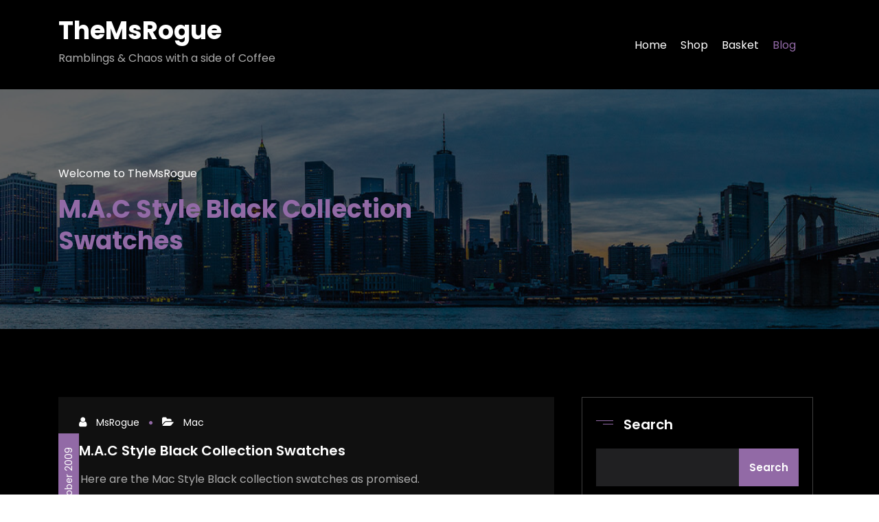

--- FILE ---
content_type: text/css
request_url: https://themsrogue.uk/wp-content/themes/wpkites/style.css?ver=6.9
body_size: 36804
content:
/*
Theme Name: WPKites
Theme URI: https://spicethemes.com/wpkites-wordpress-theme/
Author: spicethemes
Author URI: https://spicethemes.com
Description: WPKites WordPress Theme is a lightweight, elegant, fully responsive, and translation-ready theme that allows you to create stunning blogs and websites. The theme is well suited for companies, law firms, eCommerce, finance, agency, travel, photography, design, arts, personal, and any other creative websites and blogs. The theme is developed using the Bootstrap 4 framework. It comes with a predesigned home page, good-looking header designs, and a number of content sections that you can easily customize. It also has lots of customization options (banner, services, testimonial, etc) that will help you create a beautiful, unique website in a short time. WPKites is compatible with popular plugins like Polylang, WooCommerce and Contact Form 7. WPKites theme is available in several locales.Wpkites theme is General Data Protection Regulation ready as it comes with WP GDPR Compliant (DEMO: https://wpkites.spicethemes.com/) 
Tags: one-column, two-columns, right-sidebar, custom-menu, custom-logo, editor-style, featured-images, footer-widgets, sticky-post, threaded-comments, translation-ready, rtl-language-support
Version: 1.4.1
Requires at least: 4.5
Tested up to: 6.1
Requires PHP: 5.4
License: GNU General Public License v2 or later
License URI: http://www.gnu.org/licenses/gpl-2.0.html
Text Domain: wpkites
*/

/*--------------------------------------------------------------
>>> TABLE OF CONTENTS:
----------------------------------------------------------------
1.0 Common
2.0 Forms
3.0 Buttons
4.0 Lists
5.0 Tables
6.0 Links
7.0 Header Contact Details
8.0 Social Icons
9.0 Woocommerce Header Cart
10.0  Main Slider - Owl Carousel
11.0  OWL SLIDER NEXT - PREV BUTTONS
12.0 Cta Section
13.0 SECTION HEADER
14.0 Mixed Classes
15.0 Service Section
  15.1 Service Section 2
  15.2 Service Section 3
  15.3 Service Section 4
16.0 Portfolio Section
17.0 Cta-2 Section
18.0 Team Section
  18.1 Team Section2
  18.2 Team Section3
  18.3 Team Section4 
19.0 Funfact Section
20.0 Blog Section
 20.1 Blog Article
 20.2 Blog Sidebar
 20.3 Blog Single post
21.0  Shop and product section
22.0  footer section site info
23.0  footer Sidebar section
24.0 Sponser section
25.0 Testimonial Section
  25.1 Testimonial Section 2
  25.2 Testimonial Section 3
  25.3 Testimonial Section 4
26.0 Footer Layout
27.0 header variation Layout2
  27.1 header variation Layout3
28.0 Contact Page
  28.1 Contact Page2
  28.2 Contact Page3
  28.3 Contact Page4
28.0 Breadcrumnb
29.0 Pagination
30.0 Aboutus Page
31.0  Error 404 page
32.0 Header Variation sticky_fade , sticky_shrink , sticky_slidedown 
33.0  SLIDER VIDEO BUTTON AND IMAGES
34.0 Mobile Header Responsive
35.0 Alignment
36.0 Accessibility
--------------------------------------------------------------*/

/*--------------------------------------------------------------
1.0 Common
--------------------------------------------------------------*/
html {
  overflow-y: scroll;
  overflow-x: hidden;
  -ms-overflow-style: scrollbar;
}
html { font-size: 1rem; }
@media (min-width: 768px) and (max-width: 991px) {
  html { font-size: 0.875rem; }
}
@media (min-width: 200px) and (max-width: 768px) {
  html { font-size: 0.75rem; }
}
body,
button,
input,
select,
textarea {
  color: #333333;
  font-family: "Poppins", "Work Sans", "Helvetica Neue", helvetica, arial, sans-serif;
  line-height: 1.6;
  -webkit-font-smoothing: antialiased;
}

h1, h2, h3,
h4, h5, h6 {
  clear: both;
  line-height: 1.5;
  margin: 0 0 1.875rem;
  color: #333333;
  font-weight: 700;
  font-family: 'Poppins', sans-serif;
}

h1 { font-size: 2.625rem; /* 42px */ }
h2 { font-size: 2.25rem;  /* 36px */ }
h3 { font-size: 1.500rem; /* 24px */ }
h4 { font-size: 1.250rem; /* 20px */ }
h5 { font-size: 1.125rem; /* 18px */ }
h6 { font-size: 1rem; /* 16px */ }

p { margin: 0 0 1.6rem; padding: 0;font-size: 1rem; color:#777777;font-family: 'Poppins', sans-serif;}
p:last-child { margin-bottom: 0rem; padding: 0; }

dfn, cite, em, i { font-style: italic; }

blockquote {
  font-size: 1.500rem;
  font-style: normal;
  margin: 0 0 1.563rem;
  overflow: hidden;
  padding: 0.625rem 1.25rem;
  quotes: "" "";
  color: #333333;
  font-weight: 400;
}

blockquote cite { color: #a5a5a5; font-size: 1.000rem; display: block; font-style: normal; font-weight: 400; margin-top: 0.5em; }

q { quotes: "“" "”" "‘" "’"; }

blockquote:before, blockquote:after { content: ""; }
:focus {
  outline: solid dotted;
}
address { margin: 0 0 1.5em; }

pre {
  background: #eee;
  font-size: 1.000rem;
  line-height: 1.6;
  margin-bottom: 1.6em;
  max-width: 100%;
  overflow: auto;
  padding: 1.6em;
}

hr { background-color: #bbb; border: 0; height: 1px; margin-bottom: 1.5em; }

code, kbd, tt, var { font-size: 1.000rem; }

abbr, acronym { border-bottom: 1px dotted #666; cursor: help; }

mark, ins { background: #e8e8e8; text-decoration: none; }

big { font-size: 125%; }

iframe { border: 0; }

#wrapper { background-color: #f8f8f8; margin: 0px auto; }

.sticky{}
cite{ font-style: italic !important; }
.bypostauthor{}
#attachment_907 { width: 100% !important; }
.alignnone img{ display: block; height: auto; width: 99%; }
img.alignleft, .wp-caption.alignleft{ margin-right: 1.875rem; }
img.alignright, .wp-caption.alignright{ margin-left: 1.875rem; float: right;}
img.wp-caption .alignnone { display: block; margin: 0 auto; height: auto; width: 100%; }
.wp-caption .wp-caption-text, .gallery-caption, .entry-caption{
  clear: left;
  font-style: italic;
  line-height: 1.5em;
  margin: 0.75em 0;
  text-align: center;
}
.wp-caption.alignright { margin: 0.3125rem 0 1.25rem 1.25rem;}
.wp-caption p.wp-caption-text { 
  font-size: 0.813rem;
  margin: 0.75rem 0;
  text-align: center;
  font-style: italic;
  line-height: 1.5em;
}
.wp-caption.alignleft { margin: 0.3125rem 1.25rem 1.25rem 0;}
.gallery .gallery-icon img { 
  height: auto;
  max-width: 90%;
  padding: 0;
}
.gallery-item .gallery-caption, .hc_service_column .gallery-item .gallery-caption {
  font-size: 0.813rem;
  margin: 0.75rem 0;
  text-align: center;
  font-style: italic;
  line-height: 1.5em;
}
a img.alignright { float: right; }
a img.alignnone { margin: 0.3125rem 1.25rem 1.25rem 0; }
a img.alignleft { float: left; }
a img.aligncenter { display: block; margin-left: auto; margin-right: auto; }
@media screen and (min-width: 30rem){
  img.alignleft { float: left; margin-right: 1.25rem; }
}

.alignleft { display: inline; float: left; margin-right: 1.25rem; }
.aligncenter { clear: both; display: block; margin-left: auto; margin-right: auto; }
fieldset {
    margin-bottom: 1rem;
    border: 1px solid #e9e9e9;
    margin: 0 2px;
    padding: 0.35rem 0.950rem 0.75rem;
}
fieldset p { margin: 0px 0 1.25rem; }
legend {
  -webkit-box-sizing: border-box;
  -moz-box-sizing: border-box;
  box-sizing: border-box;
  font-size: 1.500rem;
  color: #0f0f16;
  font-weight: 600;
  display: table;
  max-width: 100%;
  border-bottom: none;
  width: auto;
  padding: 0;
  white-space: normal;
}

.bg-default{background-color:#ffffff;}
.bg-default-color{background-color:#f5f6fa;}
.bg-default-color-2{background-color:#f5f6fa;}
.bg-default-color-3{background-color:#ffffff;}
.sponsors.bg-default {background-color:#f5f6fa;}

/*--------------------------------------------------------------
2.0 Forms
--------------------------------------------------------------*/

label { color: #333333;display: block;font-weight: 600;margin-bottom: 0.5em;font-size: 1rem; }
fieldset { margin-bottom: 1em; }
input[type="text"],
input[type="email"],
input[type="url"],
input[type="password"],
input[type="search"],
input[type="number"],
input[type="tel"],
input[type="range"],
input[type="date"],
input[type="month"],
input[type="week"],
input[type="time"],
input[type="datetime"],
input[type="datetime-local"],
input[type="color"],
textarea {
  color: #333333;
  background: #f3f3f3;
  display: block;
  padding: 0.938em;
  width: 100%;
  border:none;
}

input[type="text"]:focus,
input[type="email"]:focus,
input[type="url"]:focus,
input[type="password"]:focus,
input[type="search"]:focus,
input[type="number"]:focus,
input[type="tel"]:focus,
input[type="range"]:focus,
input[type="date"]:focus,
input[type="month"]:focus,
input[type="week"]:focus,
input[type="time"]:focus,
input[type="datetime"]:focus,
input[type="datetime-local"]:focus,
input[type="color"]:focus,
textarea:focus {
  color: #333333;
}
select {
  border: 1px solid #f3f3f3;
  -webkit-border-radius: 0px;
  border-radius: 0px;
  height: 3em;
  max-width: 100%;
}
input[type="radio"],
input[type="checkbox"] {
  margin-right: 0.5em;
}
input[type="radio"] + label,
input[type="checkbox"] + label {
  font-weight: 400;
}
.form-submit:not(.comment-form .comment-form .form-submit) input[type="submit"]{
    margin: 1.25rem;
}
button,
input[type="button"],
input[type="submit"] {
  background: transparent;
  -webkit-box-shadow: none;
  box-shadow: none;
  cursor: pointer;
  display: inline-block;
  font-size: 0.938rem;
  font-weight: 600;
  line-height: 1;
  padding: 1rem 2.188rem;
  text-shadow: none;
  -webkit-transition: background 0.4s;
  transition: background 0.4s;
  border-radius: 0;
}
input + button,
input + input[type="button"],
input + input[type="submit"] {
  padding: 0.75em 2em;
}
button.secondary,
input[type="reset"],
input[type="button"].secondary,
input[type="reset"].secondary,
input[type="submit"].secondary {
  background-color: #ddd;
  color: #222;
}
button:hover,
button:focus,
input[type="button"]:hover,
input[type="button"]:focus,
input[type="submit"]:hover,
input[type="submit"]:focus {
  color: #ffffff;
  outline: none;
}
button.secondary:hover,
button.secondary:focus,
input[type="reset"]:hover,
input[type="reset"]:focus,
input[type="button"].secondary:hover,
input[type="button"].secondary:focus,
input[type="reset"].secondary:hover,
input[type="reset"].secondary:focus,
input[type="submit"].secondary:hover,
input[type="submit"].secondary:focus {
  background: #bbb;
}
/* Placeholder text color */
::-webkit-input-placeholder { color: #777777; }
:-moz-placeholder { color: #777777; }
::-moz-placeholder { color: #777777; }
:-ms-input-placeholder { color: #777777; }

.form-control:focus {
  outline: 0;
  box-shadow: none !important;
}
/*===================================================================================
3.0 BUTTONS
===================================================================================*/

.btn-small {
    min-width: 8.5rem;
    font-size: 1rem;
    padding: 0.688rem 0.7rem;
}
.btn-ex-small { min-width: 9rem; font-size: 1.000rem; padding: 0.563rem 2.188rem; }
.btn-small, .btn-ex-small {
    display: inline-block;
    -webkit-font-smoothing: antialiased;
    position: relative;
    letter-spacing: 0;
    border-radius: 0;
    text-align: center;
    transition: .3s;
    font-weight: 600;
}
.btn-default:focus,.btn-light:focus,.btn-border:focus{outline: thin dotted;}
.btn-default { color: #ffffff;}
.btn-default:hover, .btn-default:focus { background: #ffffff; color: #333333; border: 1px solid #ffffff;  }

.btn-light {
    background: #ffffff;
    color: #333333;
    border: 1px solid #ffffff;
}
.btn-light:hover, .btn-light:focus { color: #ffffff; }

.btn-default-dark { color: #ffffff; }
.btn-default-dark:hover, .btn-default-dark:focus { background: #333333; color: #fff; }

.btn-default-light { color: #ffffff; }
.btn-default-light:hover, .btn-default-light:focus { background: transparent; }

.btn-border { background: #ffffff; color: #333333; }
.btn-border:hover, .btn-border:focus { color: #ffffff; }
.btn-light.focus, .btn-light:focus {box-shadow: none;}
.btn-light:not(:disabled):not(.disabled):active {
  color: #fff;
}
.btn-light:not(:disabled):not(.disabled):active:focus {
  box-shadow: none;
}

/*--------------------------------------------------------------
4.0 Lists
--------------------------------------------------------------*/

ul, ol { margin: 0 0 1.5em 1.125em; padding: 0; }
ul { list-style: disc; }
ol { list-style: decimal; }
li > ul, li > ol { margin-bottom: 0; margin-left: 1.5em; }
dt { font-weight: 700; }
dd { margin: 0 1.5em 1.5em; }
ul > li > ul {padding-top: 0.938rem;}

/*--------------------------------------------------------------
5.0 Tables
--------------------------------------------------------------*/

table { border-collapse: collapse; margin: 0 0 1.5em; width: 100%; word-wrap: break-word; }
thead th { border-bottom: 2px solid #bbb; padding-bottom: 0.5em; }
th { padding: 0.4em; text-align: left; }
tr { border-bottom: 1px solid #eee; }
td { padding: 0.4em; }
th:first-child, td:first-child { padding-left: 10px; }
th:last-child, td:last-child { padding-right: 0; }

/*--------------------------------------------------------------
6.0 Links
--------------------------------------------------------------*/

a { color: #333333; text-decoration: none !important; transition: 0.3s;cursor: pointer; }

/*==================================================================================
7.0 HEADER CONTACT DETAILS
===================================================================================*/
.navbar-light h2{margin: 0; padding-bottom: 0;font-size: 2.250rem;}
.header-sidebar {
  padding: 0;
}
.head-contact-info {
  padding: 0.625rem 0 0.625rem;
  margin: 0px;
  display: block;
}
.head-contact-info li {
  display: inline-block;
  margin: 0rem;
  color: #ffffff;
  font-size: 1rem;
  position: relative;
}
.header-sidebar .widget .head-contact-info li.phone{  margin-right: 1.125rem;}
.head-contact-info li:last-child { padding-right: 0; }
.head-contact-info li a { color: #ffffff; }
.head-contact-info li a:hover, .head-contact-info li a:focus { color: #333333; }
.head-contact-info i { padding-right: 0.625rem; padding-left: 0.063rem; }

.layout1 .custom-logo-link-url,.layout1 .navbar-brand {margin-right: 20px;}

@media (max-width: 991px) { 
  .header-sidebar { padding: 0.875rem 0; }
  .head-contact-info li { margin: 0 0 0.625rem; }
  .custom-social-icons li { padding: 0; }
  .head-contact-info { float: none; }
  .header-sidebar .widget{text-align: center;}
  .dropdown-menu {border:unset;}
  .navbar-collapse  ul,.navbar-collapse  ol {
      margin: 1.5em 0em 1.5em 1.125em;
   }
}
.footer-sidebar ul { list-style: none; margin: 0;}
@media (max-width: 500px) { 
  .head-contact-info li { display: block; padding-right: 0; }
}
.btn-box {position: relative;}
.btn-style-one {
    position: relative;
    font-size: 1rem;
    line-height: 1.875rem;
    font-weight: 600;
    overflow: hidden;
    padding: 0.76rem 1.375rem 0.76rem;
    background-color:transparent;
    display:inline;
}
@media (max-width: 768px) { 
  .layout1 .btn-box {margin-top: 12px;}
}
@media (max-width: 991px) { 
  .layout1 .navbar-collapse.collapse.show {
      display: inline-block;
      width: 100%;
  }
}
.btn-style-one:hover,.btn-style-one:focus {color:#ffffff;}
/*===================================================================================
8.0 SOCIAL ICONS
/*===================================================================================*/

.custom-social-icons {margin: 0; padding: 0;}
@media (min-width: 991px){
  .header-sidebar .widget .custom-social-icons {float: right;}
}
.widget .address-info i {
    padding-right: 0.625rem;
    padding-left: 0.063rem;
}
.custom-social-icons li { display: inline-block;padding: 0.625rem 0.1rem;}
.custom-social-icons li > a:hover,
.custom-social-icons li > a:focus {background-color: #ffffff;}
.custom-social-icons li > a:before { display: none; }
.custom-social-icons li > a {
    font-size: 0.875rem;
    line-height: 2;
    transition: all 0.3s;
    display: inline-block;
    cursor: pointer;
    box-shadow: none;
    color: #fff;
    margin: 0;
    padding: 0;
    text-align: center;
    height: 1.625rem;
    width: 1.625rem;
}

.contact .custom-social-icons li > a { background-color: #eeeeee;}
.custom-social-icons li a i { padding: 0; }
.widget em {
    font-style: normal;
    display: inline-block;
    margin: 0;
    color: #ffffff;
    font-size: 0.938rem;
    position: relative;
    padding: 0.413rem 0 0.313rem;
}
@media (min-width: 991px){
  .widget em {float: right;}
}

/*===================================================================================*/
/*  Search Box Style
/*===================================================================================*/

/* 1. Search bar Fullwidth - hidden search field */
#searchbar_fullwidth {
    display: none;
    float: none;
    width: 100%;
    height: 3.875rem;
    border-top: 1px solid #d8d8d8;
    padding-left: 9.375rem;
    padding-right: 9.375rem;
    z-index: 1;
    position: relative;
    background: #fff;
    -webkit-box-shadow: -1px 3px 2px rgba(0,0,0,0.3);
    -moz-box-shadow: -1px 3px 2px rgba(0,0,0,0.3);
    box-shadow: -1px 3px 2px rgba(0,0,0,0.3);
}
#search_box_fullwidth {
    display: block;
    width: 88%;
    border: 0;
    outline: none;
    padding: 0;
    height: 3.75rem;
    line-height: 3.75rem;
    font-size: 1.25rem;
    font-weight: 500;
    color: #64646d;
}
#search_submit_fullwidth {
    display: block;
    float: right;
    margin: 0.563rem 0 0.563rem;
    font-size: 1.750rem;
    background: none;
    color: #202020;
    border: 0;
    outline: none;
    line-height: 1.5;
    cursor: pointer;
    padding: 0;
}

/* 2. Search Bar Fullscreen - hidden search field */

#searchbar_fullscreen {
  position: fixed;
  top: 0px;
  left: 0px;
  width: 100%;
  height: 100%;
  background-color: rgba(0, 0, 0,0.95);
  -webkit-transition: all 0.5s ease-in-out;
  -moz-transition: all 0.5s ease-in-out;
  -o-transition: all 0.5s ease-in-out;
  -ms-transition: all 0.5s ease-in-out;
  transition: all 0.5s ease-in-out;
  -webkit-transform: translate(0px, -100%) scale(0, 0);
  -moz-transform: translate(0px, -100%) scale(0, 0);
  -o-transform: translate(0px, -100%) scale(0, 0);
  -ms-transform: translate(0px, -100%) scale(0, 0);
  transform: translate(0px, -100%) scale(0, 0);
  opacity: 0;
  z-index: 1000;
}
#searchbar_fullscreen input[type="search"] {
  position: absolute;
  top: 50%;
  width: 100%;
  color: #64646d;
  background: rgba(0, 0, 0, 0);
  font-size: 3.125rem;
  font-weight: 400;
  text-align: center;
  border: 0px;
  margin: 0rem auto;
  margin-top: -3.188rem;
  padding-left: 1.875rem;
  padding-right: 1.875rem;
  outline: none;
}
@media (max-width: 991px){
#searchbar_fullscreen input[type="search"] {
    font-size: 2.125rem;
    margin-top: -1.25rem;
  }
}
#searchbar_fullscreen .btn {
  position: absolute;
  top: 60%;
  left: 50%;
  right: auto;
  margin-top: 3.813rem;
  margin-left: -2.813rem;
  border-radius: 2px;
  border: black;
  color: #ffffff;
  padding: 0.563rem 1.563rem;
  font-size: 0.938rem;
  font-weight: 400;
}
#searchbar_fullscreen .close {
  position: fixed;
  top: 0.938rem;
  right: 0.938rem;
  color: #fff;
  opacity: 1;
  padding: 0.625rem 1.063rem;
  font-size: 1.688rem;
}
#searchbar_fullscreen.open {
  -webkit-transform: translate(0px, 0px) scale(1, 1);
  -moz-transform: translate(0px, 0px) scale(1, 1);
  -o-transform: translate(0px, 0px) scale(1, 1);
  -ms-transform: translate(0px, 0px) scale(1, 1);
  transform: translate(0px, 0px) scale(1, 1);
  opacity: 1;
}
.search-box-outer a.bg-light{background-color: transparent !important;}
/*===================================================================================*/
/*  Search Box
/*===================================================================================*/
.nav-search{
    margin-right: 1.563rem;
    display: inline-block;
    line-height: 1rem;
    position: relative;
    top: 0px;
}
.nav .open> .search-icon, .nav .open> .search-icon:focus{
    background-color: unset; 
    border-color: unset;
}
.navbar  .search-box-outer .dropdown-menu {
    top: 3.125rem !important;
    left: auto !important;
    right: 0px;
    padding: 0px;
    width: 20.25rem !important;
    margin: 0px !important;
    background-color: #fff !important;
    border-top: solid 1px #ee591f;
}
.search-box-outer .search-form input[type="submit"] {padding: 0.75rem 1.25rem;}
@media (max-width:786px){
  .navbar .search-box-outer .dropdown-menu {
     position: absolute;
     width:17.5rem !important;
     left: 0 !important;
  }
}
.search-box-outer .dropdown-menu > li {
    padding: 0.25rem 0.5rem;
    border: none;
    background: none;
}
.search-form {  width: 100%;}
.search-form label {width: 98%; margin-bottom: 0;}
.search-form .screen-reader-text { display: none;}
.search-panel .form-container { padding: 0.625rem 0 2px 0;}
.search-panel input[type="search"]{
    display: block;
    width: 100%;
    height: 2.55rem;
    line-height: 1.5rem;
    background: #ffffff;
    border: 1px solid #e0e0e0;
    padding: 0.4375rem 5.625rem 0.4375rem 0.4375rem;
    -webkit-transition: all 300ms ease;
    -ms-transition: all 300ms ease;
    -o-transition: all 300ms ease;
    -moz-transition: all 300ms ease;
    transition: all 300ms ease;
    font-size: large;
}

.search-form input[type="submit"] {
    cursor: pointer;
    position: absolute;
    width: auto;
    transition: all .3s ease-in-out;
    color: #fff;
    font-weight: 600;
     height: 2.5rem;
    left: auto;
    right: 0.9rem;
    font-size: 0.938rem;
    top: 0.9rem;
    padding: 0.75rem 1.563rem;
}
.search-box-outer .dropdown-toggle::after { display:none;}
 .search-box-outer a{
   font-size: 0.813rem;
   font-weight: 600;
   font-family: Montserrat;
   padding-right: 0 !important;
 }
  .search-box-outer a i{  padding-right: 3px;}

@media (min-width: 768px) and (max-width: 992px){
   .search-box-outer .dropdown-menu { top: 2.188rem;}
}
.search-box-outer .sub-arrow{display: none !important;}
/*===================================================================================
9.0 Woocommerce Header Cart
===================================================================================*/
.header-module { padding-left: 0rem;}
.nav-search {
    margin-right: 0rem;
    display: inline-block;
    line-height: 1rem;
    position: relative;
    top: 0px;
    padding: 0 0.5rem 0 0;
}
.search-box-outer .sub-arrow{display: none;}
.navbar .search-box-outer .dropdown-menu {
    top: 2.938rem;
    left: auto;
    right: 0rem;
    padding: 0rem;
    width: 20.25rem;
    border-radius: 0px;
    border: 0;
    margin: 0px;
    background-color: #fff !important;
}
.cart-header {
    position: relative;
    padding: 0 0 0 0.5rem;
    display: inline-block;
    margin-right: 1.5rem;
}

.cart-header > a.cart-icon {
    -wekbit-transition: all 0.3s;
    -moz-transition: all 0.3s;
    -o-transition: all 0.3s;
    transition: all 0.3s;
    display: inline-block;
    font-size: 0.875rem;
    line-height: 1.3;
    color: #333333;
    padding: 0;
}
/*.navbar .nav .nav-item .cart-header > a:focus {color:#333333;}*/
.cart-header > a.cart-total {
    font-size: 0.625rem;
    line-height: 1.7;
    color: #ffffff;
    text-align: center;
    font-weight: 400;
    position: absolute;
    right: -0.813rem;
    top: -5px;
    padding: 1px;
    width: 1.125rem;
    height: 1.125rem;
    -webkit-border-radius: 50%;
    -moz-border-radius: 50%;
    border-radius: 50%;
    -wekbit-transition: all 0.3s;
    -moz-transition: all 0.3s;
    -o-transition: all 0.3s;
    transition: all 0.3s;
}
.cart-header > a.cart-total span span{
  display: inline-block;
  margin-left: 5px;
}
@media (max-width: 991px) {
  .cart-header {
    margin-top: 0.938rem;
    margin-bottom: 0.938rem;
  }
}
.woocommerce img.custom-logo, .woocommerce-page img.custom-logo { max-width: unset;}
/*===================================================================================
10.0  Main Slider - Owl Carousel
===================================================================================*/

.main-slider { position: relative; }
.main-slider .overlay, .video-slider .overlay {
  position: absolute;
  top: 0;
  bottom: 0;
  left: 0;
  right: 0;
  height: 100%;
  width: 100%;
  background-color: rgba(1, 7, 12, 0.65);
}
#slider-carousel { margin: 0px; }
#slider-carousel .item,.back-img {
    position: relative;
    background-color: #fff;
    background-repeat: no-repeat;
    background-position: center center;
    width: 100%;
    z-index: 0;
    background-size: cover;
    height: 37.5rem !important;
}
.home-section {
  position: relative;
  background-color: #333333;
  background-repeat: no-repeat;
  background-position: center center;
  width: 100%;
  z-index: 1;
  background-size: cover;
}
.slider-caption { position: relative; display: table; height: 100%; z-index: 1; }
.caption-content { display: table-cell; vertical-align: middle; }
.slider-caption .title {
    font-size: 3.375rem;
    line-height: 1.1;
    color: #ffffff;
    margin: 0 0 2.2rem;
}
.slider-caption .btn-default {  margin-right: 0.938rem;}
.slider-caption .description {color: #ffffff;margin: 0 0 2rem;}
.slider-caption .heading { 
    font-size: 0.938rem;
    color: #ffffff;
    border-left: 4px solid #22a2c4;
    background-color: rgba(104,104,104,0.4);
    width: 27%;
    text-align: center;
    padding: 0.313rem 0;margin-bottom: 0.938rem; }
.slider-caption .text-right .heading {float:right;}     
.slider-caption .text-center .heading {margin: auto;}  
.slider-caption .ptop-15 .btn-small { margin-left: 0.313rem; margin-right: 0.313rem; } 
@media only screen and (max-width: 600px) { 
.slider-caption .title { font-size: 3.000rem; margin: 0 0 1.000rem; } 
.slider-caption .caption-content br { display: none; } 
.slider-caption .ptop-15 { padding-top: 1.563rem; }
}
/*Slider Pointer*/
.pointer-scroll {
  position: absolute;
  font-family: 'fontAwesome';
  content: '\f103';
  bottom: -2.063rem;
  left: 0;
  right: 0;
  border: 2px solid #ffffff;
  color: #fff;
  z-index: 2;
  text-align: center;
  font-size: 1.700rem;
  line-height: 2;
  display: block;
  width: 4.125rem;
  height: 4.125rem;
  margin: 0px auto;
  border-radius: 50%;
  -webkit-animation: intro 2s;
  animation: intro 2s;
}
.pointer-scroll:hover, .pointer-scroll:focus { color: #fff; }
@media (max-width: 767px) {
  .pointer-scroll { bottom: -1.563rem; width: 3.125rem; height: 3.125rem; font-size: 1.350rem; }
}
.pointer-scroll .scroll { 
  -webkit-animation: finger 1s infinite;
  animation: finger 1s infinite;
}
@-webkit-keyframes intro {
  0% {
    opacity: 1;
    -webkit-transform: translateY(2.5rem);
    transform: translateY(2.5rem);
  }
  100% {
    opacity: 1;
    -webkit-transform: translateY(0);
    transform: translateY(0);
  }
}
@keyframes intro {
  0% {
    opacity: 1;
    -webkit-transform: translateY(2.5rem);
    transform: translateY(2.5rem);
  }
  100% {
    opacity: 1;
    -webkit-transform: translateY(0);
    transform: translateY(0);
  }
}
@-webkit-keyframes finger {
  0% {
    opacity: 1;
  }
  100% {
    opacity: 0;
    -webkit-transform: translateY(0.625rem);
    transform: translateY(0.625rem);
  }
}
@keyframes finger {
  0% {
    opacity: 1;
  }
  100% {
    opacity: 0;
    -webkit-transform: translateY(0.625rem);
    transform: translateY(0.625rem);
  }
}

/*===================================================================================
11.0  OWL SLIDER NEXT - PREV BUTTONS
===================================================================================*/
.owl-carousel .owl-prev, .owl-carousel .owl-next{ 
  display: inline-block; 
  opacity: 0;
  color: #fff; 
  background-color: #333333;
  border:1px solid #333333;
  font-size: 1.65rem; 
  line-height: 1.7;  
  padding: 0 !important;
  margin: 0px;
  -moz-border-radius: 0px; 
  -webkit-border-radius: 0px; 
  position: absolute;
  top: 50%;
  -webkit-transform: translateY(-50%);
  -ms-transform: translateY(-50%);
  transform: translateY(-50%);
  width: 2.875rem;
  height:2.875rem;
  z-index: 10;
  overflow: hidden;
  cursor: pointer;
  text-align: center;
  -webkit-transition: all .3s ease;                     
  -moz-transition: all .3s ease;
  transition: all .3s ease;
}
.owl-carousel .owl-prev { left: 0rem; }
.owl-carousel .owl-next { right: 0rem; }
.owl-carousel:hover .owl-prev, .owl-carousel:focus .owl-prev { left: 2rem; opacity: 1;}
.owl-carousel:hover .owl-next, .owl-carousel:focus .owl-next { right:2rem; opacity: 1;}

@media (max-width:768px){
.owl-carousel:hover .owl-prev, .owl-carousel:focus .owl-prev { left: 3rem;}
.owl-carousel:hover .owl-next, .owl-carousel:focus .owl-next { right: 3rem; }
}
.owl-carousel .owl-prev:hover, 
.owl-carousel .owl-prev:focus { 
  color: #fff;
}
.owl-carousel .owl-next:hover, 
.owl-carousel .owl-next:focus { 
  color: #fff;
}

.bcslider-section .overlay {
    position: absolute;
    top: 0;
    bottom: 0;
    left: 0;
    right: 0;
    height: 100%;
    width: 100%;
    background-color: rgba(0, 0, 0, 0.6);
}
.bcslider-section .owl-theme .owl-dots {
    position: absolute;
    top: 81.5%;
    left: 0;
    right: 0;
    z-index: 1000;
}

.bcslider-section .owl-carousel .owl-prev { left:2.5rem;}
.bcslider-section .owl-carousel .owl-next {right:2.5rem;}
/*===================================================================================
12.0 Cta Section
===================================================================================*/

.cta_main { padding: 1.438rem 0.938rem;}
.cta_content h2{ font-size: 1.375rem;color: #ffffff;font-weight: 700;margin: 0;line-height: 2;}
.cta_content .btn-light {padding: 0.688rem 1.5rem;background-color: #ffffff;border:1px solid #ffffff; color: #ffffff;}
.cta_content .btn-light:hover , .cta_content .btn-light:focus {color: #ffffff;border:1px solid #ffffff;}
.cta_content .btn-light:not(:disabled):not(.disabled):active {
    border-color: #ffffff;
}
@media (min-width: 768px) { 
.cta_content .btn-light{float: right;}
}
[class^="cta_main"] { position: relative;}

/*===================================================================================
13.0 SECTION HEADER
===================================================================================*/

.section-header { padding: 0; position: relative; text-align: center; margin: 0.8rem 5.938rem 3rem; }
.section-header .section-title {margin-bottom: 0;font-size: 2.25rem;font-weight: 700;}
.section-header .section-subtitle {font-size:1rem; font-weight: 400; color: #333333; margin:0.6rem 0 1.25rem; }
.right-header .navbar-brand { margin-left: 1rem !important;}
@media (min-width: 768px){
.full-header .navbar-nav {float: right;}
}
@media (max-width: 768px){
/*Toggle Button*/
.navbar-toggler:hover,.navbar-toggler:focus { background-color: transparent;}
.navbar-toggler {border-color: rgba(0,0,0,.1);}
}

/*Right header*/
.header-rgt {width: 100%; position: relative;}
.custom-logo-link-url{ margin-right: 1rem; margin-bottom: 0.938rem;}
.header-rgt .custom-logo-link-url, .header-rgt .navbar-brand {
    float: right;
    margin-left: 1rem;
    margin-right: 0rem; 
}
.custom-logo-link-url .site-title{margin: 0;}
.header-rgt .navbar-toggler,.content-center .navbar-toggler{ margin-top: 0.938rem;}
.navbar .header-rgt .search-box-outer .dropdown-menu { left: 0 !important; right: auto;}
 /*Center header*/ 
.content-center{ text-align: center; width: 100%;}
.auto{margin:0 auto;} 
.content-center .navbar-brand {
    padding-top: 1rem;
    padding-bottom: 1rem;
    text-align: center;
    float: none;
}
@media (max-width: 768px){
.content-center .header-module { text-align: left;}
}
/*===================================================================================
14.0 Mixed Classes
===================================================================================*/
/*.section-space{padding: 4.688rem 0 5.5rem;}*/
.section-space{padding: 4.688rem 0 4.375rem;}
.section-space .owl-theme .owl-dots .owl-dot span { border:3px solid #7a7a7a;}
.section-space .owl-theme .owl-dots { margin: 1.125rem 0rem 1.4375rem; }
.separator {
    font-family: "Share Tech Mono", monospace;
    display: flex;
    justify-content: center;
    align-items: center;
    overflow: hidden;
}
.separator::before,
.separator::after {
    content: '';
    display: block;
    height: 1px;
    width: 12.5rem;
}
.separator::before {
    margin-right: 1rem;
}
.separator::after {
    margin-left: 1rem;
}
.separator .fa {
    font-size: 1rem;
    padding: 0 2px;
}
/*.page-section-space { padding: 6.2rem 0 5.5rem; }*/
.page-section-space { padding: 6.2rem 0 4.375rem; }
.some-space-section {padding: 4.8125rem 0 4.375rem;}
/*.sidebar-space { padding: 6.2rem 0 3.125rem; }*/
.widget_media_image img {border-radius: 5px;}
/*===================================================================================
15.0 Service Section
===================================================================================*/
.services .post {
    background-color: #f5f6fa;
    border:1px solid #e9e9e9;
    margin: 0 0 1.875rem; 
    padding: 2.188rem 1.25rem 2rem; 
    border-radius: 0px; 
    transition: 0.4s; 
    -webkit-transition-duration: 0.4s; 
}
.services .post-thumbnail { 
    position: relative;
    -webkit-transition-duration: 0.4s;
    transition-duration: 0.4s;
    text-align: center;
    margin: 0 auto 1.125rem;
}
.services .post-thumbnail a { position: relative; z-index: 1; }
.services .post-thumbnail i.fa { 
    font-size: 3.875rem;
    line-height: 1.095;
    position: relative;
}
.services .entry-header { display: block; margin: 0 0 1.05rem; padding: 0; }
.services .entry-header .entry-title { margin: 0;padding: 0}
.services .entry-header .entry-title a { position: relative; z-index: 1; }
.services .entry-content p { margin: 0;padding:0;color:#777777;}

/*===================================================================================*/
/*  15.1 Service Section 2
/*===================================================================================*/
.services2 .post {
    position: relative;
    background:#fff;
    margin-bottom: 2rem;
    padding:1.25rem 1.563rem;
    transition: 0.25s;
    -webkit-transition: all 0.25s ease-in;
    -moz-transition: all 0.25s ease-in;
    transition: all 0.25s ease-in;
}
.services2 .post::before {
    content: "";
    position: absolute;
    left: 0;
    top: 0;
    width: 2px;
    height: 100%;
    transition: .5s;
    z-index: 0;
}
.services2 .post:hover::before ,.services2 .post:focus::before{ width: 100%;}
.services2 .post:hover .entry-content p, .services2 .post:focus .entry-content p { color: #fff;position:relative; }
.services2 .post-thumbnail { 
    position: relative;
    text-align: left;
}
.services2 .post-thumbnail i.fa {   
    font-size: 2.25rem;  
    text-align: center;
}
.services2 .post:hover .post-thumbnail i.fa , .services2 .post:focus .post-thumbnail i.fa{  color: #fff; }
.services2 .post:hover, .services2 .post:focus{ 
  color: #fff; 
  -webkit-transition: all 0.25s ease-in;
  -moz-transition: all 0.25s ease-in;
  transition: all 0.25s ease-in;
}
.services2 .post .entry-header .entry-title a {transition: 0s; }
.services2 .entry-header .entry-title a:hover,
.services2 .entry-header .entry-title a:focus { color:#fff !important;}
.services2 .post:hover .entry-header .entry-title a,
.services2 .post:hover .entry-header .entry-title ,
.services2 .post:focus .entry-header .entry-title , 
.services2 .post:focus .entry-header .entry-title a {color:#fff; position: relative;}

/*===================================================================================*/
/* 15.2 Service Section 3
/*===================================================================================*/
.services3 .post { margin: 0; padding: 0 1.25rem 3.438rem; transition: 0.3s;  }
.services3 .post-thumbnail { 
    position: relative;
    text-align: center;
    margin: 0 auto 1.550rem;
}
.services3 .post-thumbnail img { border-radius: 2px; }
.services3 .post-thumbnail i.fa { 
  border-radius: 50%;
  color: #fff;
  width: 5rem;
  height: 5rem; 
  font-size: 2.25rem;
  line-height: 1.8;
  padding: 5px; 
  border: 4px solid #fff;
  -webkit-transition: all 0.2s linear;
  transition: all 0.2s linear;
  -webkit-transform: scale3d(1, 1, 1);
  transform: scale3d(1, 1, 1);
}
.services3 .post:hover .post-thumbnail i.fa, .services3 .post:focus .post-thumbnail i.fa { 
  background: #f5f6fa; 
  border: 4px solid #fff;
  -webkit-transform: scale3d(1.2, 1.2, 1);
  transform: scale3d(1.2, 1.2, 1);
  }

/*===================================================================================*/
/* 15.3 Service Section 4
/*===================================================================================*/
.services4 .post {
    margin-bottom: 1rem;
    padding: 1rem 1.125rem 1rem 4.25rem;
    -webkit-transition: .5s all ease;
    -moz-transition: .5s all ease;
    transition: .5s all ease;
    position: relative; 
}
.services4 .post:hover, .services4 .post:focus {
-webkit-box-shadow: 5px 7px 9px -4px rgb(158, 158, 158);
    -moz-box-shadow: 5px 7px 9px -4px rgb(158, 158, 158);
    box-shadow: 5px 7px 9px -4px rgb(158, 158, 158);
}
.services4 .post-thumbnail { 
    position: absolute;
    left: 0;
    top: 0;
    text-align: left;
     padding: 1rem 0;
}
.services4 .post-thumbnail i.fa {  
    font-size: 2.5rem; 
    text-align: center;
    -webkit-transition: -webkit-transform .2s ease-in-out;
    transition: transform .2s ease-in-out;
}
.services4 .post:hover .post-thumbnail i.fa, .services4 .post:focus .post-thumbnail i.fa{
    -webkit-transform: rotate(360deg);
    transform: rotate(360deg);
    -webkit-transition: .5s all ease;
    -moz-transition: .5s all ease;
    transition: .5s all ease;
}
.services4.service_wrapper .entry-header {margin: 0 0 0.938rem;}
/*===================================================================================
16.0 Portfolio Section
===================================================================================*/

 button.close {
    position: absolute;
    right: 0;
    z-index: 2;
    padding: 0.3rem 0.6rem;
    background-color: transparent;
    border: 1px solid #333333;
  }
.close:focus, .close:hover {border: 1px solid #333333;}

.portfolio .portfolio-thumbnail {
    position: relative;
    overflow: hidden;
    width: 100%;
    text-align: left;
    border-radius:0;
    margin-bottom: 1.875rem;
} 
.portfolio .portfolio-thumbnail .see-more {
    position: relative;
    z-index: 2;
    align-self: flex-end;
    flex-grow: 1;
    margin-top: 12px;
    margin-right: 2.1875rem;
    transition: 0.4s;
}
.portfolio .portfolio-thumbnail:hover .see-more,
.portfolio .portfolio-thumbnail:focus .see-more { margin-top: 2.1875rem;}

.portfolio .portfolio-thumbnail .portfolio-item-description .see-more> :first-child {
    display: inline-block;
    position: relative;
    z-index: 1;
    width: 2.625rem;
    height: 2.625rem;
    border-radius: 50%;
    padding:0.8rem;
    text-align: center;
    line-height: 0.1;
    background: #ffffff;
}
.portfolio .portfolio-thumbnail .see-more a:hover i,
.portfolio .portfolio-thumbnail .see-more a:focus i{
 animation-name: spin;
  animation-duration: 0.2s;
  animation-iteration-count: 1turn;
  animation-timing-function: linear; 
}

@keyframes spin {
    from {
        transform:rotate(0deg);
    }
    to {
        transform:rotate(360deg);
    }
}

.portfolio .portfolio-thumbnail .see-more a::after {
  content: "";
  position: absolute;
  z-index: 0;
  left: 50%;
  top: 50%;
  -webkit-transform: translateX(-50%) translateY(-50%);
  transform: translateX(-50%) translateY(-50%);
  transition: 0.5s;
  display: block;
  padding: 1.25rem;
  border-radius: 50%;
  -webkit-animation: pulse-border 1500ms ease-out infinite;
  animation: pulse-border 1500ms ease-out infinite;
  border: 1px solid #ffffff;
}
.portfolio .portfolio-thumbnail:hover .see-more a::after,
.portfolio .portfolio-thumbnail:focus .see-more a::after{padding: 4.0625rem;}

.portfolio .portfolio-thumbnail .portfolio-item-description{
    display: flex;
    flex-direction: column;
    justify-content: flex-end;
    align-items: flex-start;
    position: absolute;
    z-index: 3;
    top: 0;
    left: 0;
    width: 100%;
    height: 100%;
    padding: 2.5rem;
    text-align: left;
    border-radius: 0;
    opacity: 0;
    transition: 0.5s ease-out;
    overflow: hidden;
}

.portfolio .portfolio-thumbnail .portfolio_description {
    transition: 0.3s;
    position: relative;
    z-index: 2;
}

.portfolio .portfolio-thumbnail .portfolio_description .portfolio-item-title, 
.portfolio .portfolio-thumbnail .portfolio_description .portfolio-item-meta {
    transition: 0.5s;
    opacity: 0;
    transform: translateY(2.5rem);
}
.portfolio .portfolio-thumbnail .portfolio_description  .portfolio-item-title {
  padding: 5px 0px 0px 0px;
  transition: 0.7s;
}

.portfolio .portfolio-thumbnail .portfolio-item-description .portfolio-item-title h4{
  margin-bottom: 0;
  font-size: 1.625rem;
  font-weight: 600;
}
.portfolio .portfolio-thumbnail .portfolio-item-title a{color:#ffffff;}

.portfolio .portfolio-thumbnail .portfolio-item-title a:hover,
.portfolio .portfolio-thumbnail .portfolio-item-meta a:hover,
.portfolio .portfolio-thumbnail .portfolio-item-title a:focus,
.portfolio .portfolio-thumbnail .portfolio-item-meta a:focus{
    color: #333333;
}

.portfolio .portfolio-thumbnail:hover .portfolio-item-description,
.portfolio .portfolio-thumbnail:hover,
.portfolio .portfolio-thumbnail:focus .portfolio-item-description,
.portfolio .portfolio-thumbnail:focus   {
    opacity: 1;
}

.portfolio .portfolio-thumbnail .post_cats a { color: #ffffff;} 
.portfolio .portfolio-thumbnail .post_cats{
   margin-bottom:0.313rem;
   font-weight: 600;
   position: relative;
   margin-left: 0.75rem;
}

.portfolio .portfolio-thumbnail .post_cats::before{
  content: "";
  width: 2px;
  height: 1.5rem;
  background-color: #ffffff;
  position: absolute;
  bottom: 0.1rem;
  left: -0.75rem;
}
.portfolio .portfolio-thumbnail .overlay {
    position: absolute;
    z-index: 1;
    top: 0;
    left: 0;
    width: 100%;
    height: 100%;
    opacity: 0;
    transition: 0.3s;
}

.portfolio .portfolio-thumbnail:hover .overlay ,.portfolio .portfolio-thumbnail:focus .overlay {opacity: 1;}

.portfolio .portfolio-thumbnail:hover .portfolio-item-description,
.portfolio .portfolio-thumbnail:hover .overlay,
.portfolio .portfolio-thumbnail:hover .portfolio_link,
.portfolio .portfolio-thumbnail:hover .portfolio-item-description .portfolio-item-meta,
.portfolio .portfolio-thumbnail:hover .portfolio-item-description .portfolio-item-title,
.portfolio .portfolio-thumbnail:focus .portfolio-item-description,
.portfolio .portfolio-thumbnail:focus .overlay,
.portfolio .portfolio-thumbnail:focus .portfolio_link,
.portfolio .portfolio-thumbnail:focus .portfolio-item-description .portfolio-item-meta,
.portfolio .portfolio-thumbnail:focus .portfolio-item-description .portfolio-item-title{
    opacity: 1;
    transform: translateY(0);
}

@media (min-width:600px) and (max-width:1280px){
 .portfolio2 .portfolio-thumbnail .portfolio-item-description .portfolio-item-title h4{ font-size: 1.25rem;}
 .portfolio2 .portfolio-thumbnail .post_cats{font-size: 1rem;}
 .portfolio2 .portfolio-thumbnail .portfolio-item-description{padding: 1.5rem;}
 .portfolio2 .portfolio-thumbnail:hover .see-more a::after,
 .portfolio2 .portfolio-thumbnail:focus .see-more a::after{padding:3.5rem;}
}
@media (min-width:1280px) {
.portfolio3 .portfolio-thumbnail .portfolio-item-description .portfolio-item-title h4{font-size: 1.25rem;}
.portfolio3 .portfolio-thumbnail .post_cats{font-size: 1rem;}
.portfolio3 .portfolio-thumbnail .portfolio-item-description{padding: 1.5rem;}
}

@media (min-width:600px) and (max-width:1280px){
 .portfolio3 .portfolio-thumbnail .portfolio-item-description .portfolio-item-title h4{font-size: 1rem;}
 .portfolio3 .portfolio-thumbnail .post_cats{font-size: 0.75rem; margin-bottom: 0.13rem;}
 .portfolio3 .portfolio-thumbnail .see-more { margin-right: 1.1875rem;}
 .portfolio3 .portfolio-thumbnail .portfolio-item-description{padding: 1rem;}
 .portfolio3 .portfolio-thumbnail:hover .see-more a::after,
 .portfolio3 .portfolio-thumbnail:focus .see-more a::after{padding: 3rem;}
 .portfolio3 .portfolio-thumbnail:hover .see-more,
 .portfolio3 .portfolio-thumbnail:focus .see-more {  margin-top:1.1875rem;}
 .portfolio3 .portfolio-thumbnail .post_cats::before { bottom: 0rem;height: 1rem;}
 .portfolio3 .portfolio-thumbnail .portfolio-item-description .see-more> :first-child {
    width: 2rem;
    height: 2rem;
    padding: 0.6rem;
    line-height: 1;
  }
}

@media (min-width:1280px) {
 .portfolio4 .portfolio-thumbnail .portfolio-item-description .portfolio-item-title h4{font-size: 1.25rem;}
 .portfolio4 .portfolio-thumbnail .post_cats{font-size: 1rem;}
 .portfolio4 .portfolio-thumbnail .portfolio-item-description{padding: 1.2rem;}

 .portfolio.p4l .portfolio-thumbnail .portfolio-item-description .portfolio-item-title h4{font-size: 0.90rem;}
 .portfolio.p4l .portfolio-thumbnail .post_cats{font-size: 0.70rem;}
 .portfolio.p4l .portfolio-thumbnail .portfolio-item-description{padding: 1rem;}
 .portfolio.p4l .portfolio-thumbnail:hover .see-more a::after,
 .portfolio.p4l .portfolio-thumbnail:focus .see-more a::after{padding: 2.7rem;}
 .portfolio.p4l .portfolio-thumbnail .see-more { margin-right: 1.1875rem;}
 .portfolio.p4l .portfolio-thumbnail:hover .see-more,
 .portfolio.p4l .portfolio-thumbnail:focus .see-more  {  margin-top:1rem;}
 .portfolio.p4l .portfolio-thumbnail .post_cats::before { bottom: 0rem;height: 1rem;}
 .portfolio.p4l .portfolio-thumbnail .portfolio-item-description .see-more> :first-child {
    width: 2rem;
    height: 2rem;
    padding: 0.6rem;
    line-height: 1;
  }
}

@media (min-width:768px) and (max-width:1280px){
 .portfolio4 .portfolio-thumbnail .portfolio-item-description .portfolio-item-title h4{ font-size: 1rem;}
 .portfolio4 .portfolio-thumbnail .post_cats{font-size: 0.85rem;}
 .portfolio4 .portfolio-thumbnail .see-more { margin-right: 1.1875rem;}
 .portfolio4 .portfolio-thumbnail .portfolio-item-description{padding: 1.2rem;}
 .portfolio4 .portfolio-thumbnail:hover .see-more,
 .portfolio4 .portfolio-thumbnail:focus .see-more { margin-top: 1.5rem;}
 .portfolio4 .portfolio-thumbnail:hover .see-more a::after,
 .portfolio4 .portfolio-thumbnail:focus .see-more a::after{padding: 3rem;}
 .portfolio4 .portfolio-thumbnail .post_cats::before {height: 1rem;}
}
@media (min-width:769px) and (max-width:1280px){
 .portfolio.portfolio.portfolio.p4l .portfolio-thumbnail .portfolio-item-description .portfolio-item-title h4{font-size: 0.90rem;}
 .portfolio.portfolio.p4l .portfolio-thumbnail .post_cats{font-size: 0.70rem;}
 .portfolio.p4l .portfolio-thumbnail .portfolio-item-description{padding: 1rem;}
 .portfolio.p4l .portfolio-thumbnail:hover .see-more a::after,
 .portfolio.p4l .portfolio-thumbnail:focus .see-more a::after{padding: 2.7rem;}
 .portfolio.p4l .portfolio-thumbnail .see-more { margin-right: 1.1875rem;}
 .portfolio.p4l .portfolio-thumbnail:hover .see-more,
 .portfolio.p4l .portfolio-thumbnail:focus .see-more {  margin-top:1rem;}
 .portfolio.p4l .portfolio-thumbnail .post_cats::before { bottom: 0rem;height: 1rem;}
 .portfolio.p4l .portfolio-thumbnail .portfolio-item-description .see-more> :first-child {
    width: 2rem;
    height: 2rem;
    padding: 0.6rem;
    line-height: 1;
  }
}

@media (min-width:600px) and (max-width:768px){
 .portfolio4 .portfolio-thumbnail .portfolio-item-description .portfolio-item-title h4{ font-size: 1rem;}
 .portfolio4 .portfolio-thumbnail .post_cats{font-size: 0.85rem;}
 .portfolio4 .portfolio-thumbnail:hover .see-more a::after,
 .portfolio4 .portfolio-thumbnail:focus .see-more a::after{padding: 3rem;}
 .portfolio4 .portfolio-thumbnail .see-more { margin-right: 1.1875rem;}

 .portfolio.portfolio.p4l .portfolio-thumbnail .portfolio-item-description .portfolio-item-title h4{font-size: 0.80rem;}
 .portfolio.p4l .portfolio-thumbnail .post_cats{font-size: 0.65rem;}
 .portfolio.p4l .portfolio-thumbnail .portfolio-item-description{padding: 1rem;}
 .portfolio.p4l .portfolio-thumbnail:hover .see-more a::after,
 .portfolio.p4l .portfolio-thumbnail:focus .see-more a::after{padding: 2.7rem;}
 .portfolio.p4l .portfolio-thumbnail .see-more { margin-right: 1.1875rem;}
 .portfolio.p4l .portfolio-thumbnail:hover .see-more,
 .portfolio.p4l .portfolio-thumbnail:focus .see-more {  margin-top:1rem;}
 .portfolio.p4l .portfolio-thumbnail .post_cats::before { bottom: 0rem;height: 1rem;}
 .portfolio.p4l .portfolio-thumbnail .portfolio-item-description .see-more> :first-child {
    width: 2rem;
    height: 2rem;
    padding: 0.6rem;
    line-height: 1;
  }
}
body.modal-open {
    padding-right: 0 !important;
}
/*--------------------------------------------------------------
Portfolio tab
--------------------------------------------------------------*/

.md-pills .nav-link.active,.md-pills .nav-link:hover, .md-pills .nav-link:focus { 
  color: #fff; 
}
.tab-filter-wrapper {  z-index: 1;text-align: center; margin-bottom: 3px;}
@media only screen and (min-width: 1170px){
  .portfolio .tab-filter {
    margin: 0 auto;
    -webkit-transition: width 0.3s;
    -moz-transition: width 0.3s;
    transition: width 0.3s;
    display: inline-block;
  }
}
@media only screen and (min-width: 768px){
  .portfolio .tab-filter {width: auto;  cursor: auto; }
}
.portfolio .tab-filter { position: relative; margin: 0 auto; z-index: 1;}

 button.close {
  position: absolute;
  right: 0;
  z-index: 2;
  padding: 0.3rem 0.6rem;
  background-color: transparent;
  border: 1px solid #333333;
}
.close:focus, .close:hover {border: 1px solid #333333;}
 .portfolio .flex-center {
    display: -webkit-box;
    display: -ms-flexbox;
    display: flex;
    -webkit-box-align: center;
    -ms-flex-align: center;
    align-items: center;
    -webkit-box-pack: center;
    -ms-flex-pack: center;
    justify-content: center;
    height: 100%;
}
.portfolio .tab-content {
   padding-top: 2.3rem;
   position: relative;
   z-index: 1;
   overflow: hidden
}
.portfolio .md-pills .nav-link {
    padding: 0.75rem 1.58rem;
    font-size: 1rem;
    background-color: #f3f3f3;
    margin-bottom: 10px;
}

/*.portfolio ul.nav{border:1px solid transparent; background-color: #f3f3f3;} */
.portfolio .tab-content .portfolio-thumbnail {
    float: left;
    width: 100%;
    margin: 0px 0 1.875rem;
}

/*--------------------------------------------------------------
  Portfolio Gallery
--------------------------------------------------------------*/
.portfolio.portfolio-gallery .col-2,.portfolio.portfolio-gallery .col-3,
.portfolio.portfolio-gallery .col-4,.portfolio.portfolio-gallery .col-6,
.portfolio.portfolio-gallery .col-lg-2,.portfolio.portfolio-gallery .col-lg-3,
.portfolio.portfolio-gallery .col-lg-4,.portfolio.portfolio-gallery .col-lg-6,
.portfolio.portfolio-gallery .col-md-2,.portfolio.portfolio-gallery .col-md-3,
.portfolio.portfolio-gallery .col-md-4,.portfolio.portfolio-gallery .col-md-6,
.portfolio.portfolio-gallery .col-sm-2,.portfolio.portfolio-gallery .col-sm-3,
.portfolio.portfolio-gallery .col-sm-4,.portfolio.portfolio-gallery .col-sm-6{
    padding: 0rem;
  }
.portfolio.portfolio-gallery .modal-body .col-md-6, .portfolio.portfolio-gallery .modal-body .col-md-4,
.portfolio.portfolio-gallery .modal-body .col-md-3{
 padding-right: 1.25rem;  padding-left:1.25rem;
}
.portfolio.portfolio-gallery .portfolio-thumbnail {
    margin: 0px;
    border-radius: 0;
  }
  .portfolio.portfolio-gallery .portfolio-thumbnail i { right: 46%;}



/*===================================================================================
17.0 Cta-2 Section
===================================================================================*/
.cta-2{
    background-image: url(../images/bg/2.jpg);
    background-repeat: no-repeat;
    background-position: center left;
    width: 100%;
    background-size: cover;
    padding:0;
}
.cta-2 .overlay{
    position: relative;
    top: 0;
    bottom: 0;
    left: 0;
    right: 0;
    height: 100%;
    width: 100%;
    padding: 3rem 0.938rem 4rem;
    /*background-color: rgba( 28,201,237,.8);*/
}
@media (min-width:768px){.cta-2 .overlay{padding-top: 5.625rem;padding-bottom: 5rem;}}
.cta-2 .title{margin-bottom: 2rem; font-size: 2.25rem; color:#ffffff;}
.cta-2 p.section-subtitle{margin-bottom:1.3rem; color:#ffffff;}

/*Slider Lightbox CSS*/
 .lightbox-cta {
  background-color: rgba(0, 0, 0, 0.8);
  overflow: scroll;
  position: fixed;
  display: none;
  z-index: 1;
  bottom: 0;
  right: 0;
  left: 0;
  top: 0;
  z-index: 10000;
}
.lightbox-container {
  position: relative;
  max-width: 60rem;
  margin: 7% auto;
  display: block;
  padding: 0 3%;
  height: auto;
  z-index: 10;
}

@media screen and (max-width: 768px) {
  .lightbox-container {margin-top: 10%; }
}
@media screen and (max-width: 40.813rem) {
  .lightbox-container {margin-top: 13%;}
}

.lightbox-content {  box-shadow: 0 1px 0.375rem rgba(0, 0, 0, 0.7);}

.lightbox-close {
  text-transform: uppercase;
  background: transparent;
  position: absolute;
  font-weight: 300;
  font-size: 0.75rem;
  display: block;
  border: none;
  color: #ffffff;
  top: 0%;
  right: 4.2%;
  z-index: 1;
  padding: 0.8rem;
  border: 1px solid #ffffff;
}
.lightbox-close:hover, .lightbox-close:focus{background: none;}
.video-container {
  padding-bottom: 56.25%;
  position: relative;
  padding-top: 1.875rem;
  overflow: hidden;
  height: 0;
}
.video-container iframe,
.video-container object,
.video-container embed {
  position: absolute;
  height: 100%;
  width: 100%;
  left: 0;
  top: 0;
}

.video-btn { margin-bottom: 1rem;}

#cta-video .fa{
    font-size: 5.8rem;
    cursor: pointer;
    color: #ffffff;
}

.cta-2 #cta-video {
    position: relative;
    width: 5.625rem;
    height: 5.625rem;
    line-height: 5.625rem;
    margin-top: 1.875rem;
    display: inline-block;
    transition: all 0.3s ease;
    -moz-transition: all 0.3s ease;
    -webkit-transition: all 0.3s ease;
    -ms-transition: all 0.3s ease;
    -o-transition: all 0.3s ease;
}
.cta-2 .video-btn .ripple,.cta-2 .video-btn .ripple:before, .cta-2 .video-btn .ripple:after {
    position: absolute;
    top: 50%;
    left: 50%;
    height: 4.875rem;
    width: 4.875rem;
    -webkit-transform: translate(-50%, -50%);
    -moz-transform: translate(-50%, -50%);
    -ms-transform: translate(-50%, -50%);
    -o-transform: translate(-50%, -50%);
    transform: translate(-50%, -50%);
    -webkit-border-radius: 50%;
    -moz-border-radius: 50%;
    -ms-border-radius: 50%;
    -o-border-radius: 50%;
    border-radius: 50%;
    -webkit-box-shadow: 0 0 0 0 rgba(255, 255, 255, .6);
    -moz-box-shadow: 0 0 0 0 rgba(255, 255, 255, .6);
    -ms-box-shadow: 0 0 0 0 rgba(255, 255, 255, .6);
    -o-box-shadow: 0 0 0 0 rgba(255, 255, 255, .6);
    box-shadow: 0 0 0 0 rgba(255, 255, 255, .6);
    -webkit-animation: ripple 3s infinite;
    -moz-animation: ripple 3s infinite;
    -ms-animation: ripple 3s infinite;
    -o-animation: ripple 3s infinite;
    animation: ripple 3s infinite;
}
.cta-2 .video-btn .ripple:before {
    -webkit-animation-delay: .9s;
    -moz-animation-delay: .9s;
    -ms-animation-delay: .9s;
    -o-animation-delay: .9s;
    animation-delay: .9s;
    content: "";
    position: absolute;
}

.cta-2 .video-btn .ripple:after {
    -webkit-animation-delay: .6s;
    -moz-animation-delay: .6s;
    -ms-animation-delay: .6s;
    -o-animation-delay: .6s;
    animation-delay: .6s;
    content: "";
    position: absolute;
}

@-webkit-keyframes ripple {
    70% {box-shadow: 0 0 0 70px rgba(255, 255, 255, 0);}
    100% {box-shadow: 0 0 0 0 rgba(255, 255, 255, 0);}
}

@keyframes ripple {
    70% {box-shadow: 0 0 0 70px rgba(255, 255, 255, 0);}
    100% {box-shadow: 0 0 0 0 rgba(255, 255, 255, 0);}
}

/*===================================================================================*/
/* 18.0 Team Section
/*===================================================================================*/
/*.team.bg-default-color{background-color: #f5f6fa;}*/
.team .team-grid {
    position: relative;
    overflow: hidden;
    width: 100%;
    text-align: center;
    margin-bottom: 1.875rem;
}
.team.team1 .team-grid {
    box-shadow: 0 3px 8px 0 rgb(187 187 187 / 33%);
    background-color: #ffffff;
}
.team .team-grid .details { padding: 1.563rem 1.875rem 1.563rem; background-color: #ffffff;}
.team .team-grid .img-holder{position: relative;}
.team .team-grid .name {color: #333333; margin-bottom: 0.625rem; font-weight: 600;}
.team .team-grid .custom-social-icons li > a{  
  border: 1px solid transparent; 
  line-height: 1.8;
  -webkit-transition: 0.3s;
  transition: 0.3s;
}
.team .team-grid .img-holder .custom-social-icons {
    position: absolute;
    bottom: 0%;
    left: 0;
    width: 100%;
    padding: 0;
    opacity: 0;
    visibility: hidden;
    transition: all 0.4s ease-in-out;
    transform: translateY(100%);
}
.team .team-grid:hover .custom-social-icons, .team .team-grid:focus .custom-social-icons{
    opacity: 1;
    visibility: visible;
    transform: translateY(0);
}
.team .team-grid .custom-social-icons li > a:hover, 
.team .team-grid .custom-social-icons li > a:focus {
  border: 1px solid #ffffff;
  color:#ffffff;
  background-color: transparent;
  border-radius: 2px;
}
.team1 #team-carousel .item {
    margin-right: 5px;
    margin-left: 5px;
}
/*===================================================================================*/
/*  18.1 Team Section2
/*===================================================================================*/
/*.team .team-grid {
    box-shadow: none;
}*/
.team2 .team-grid .card-body .list-inline li > a{color:#777777;}
.team2 .team-grid .card-body .list-inline li > a:hover,
.team2 .team-grid .card-body .list-inline li > a:focus  { background-color: unset;}
.team2 .team-grid .card-body p {color: #777777;}
.team2 .team-grid .img-holder img {
  -webkit-transition: all 0.2s linear;
  transition: all 0.2s linear;
  -webkit-transform: scale3d(1, 1, 1);
  transform: scale3d(1, 1, 1);
}
.team2 .team-grid .img-holder::before {position:unset;}
.team2 .team-grid:hover .img-holder img ,
.team2 .team-grid:focus .img-holder img{transform: scale3d(0.9, 0.9, 1);}

/*===================================================================================*/
/*18.2 Team Section3
/*===================================================================================*/
.team3 .team-grid .img-holder img {
    max-width: 100%;
    border-radius: 50%;
    color: #fff;
    width: 12rem;
    height: 12rem;
    -webkit-transition: all 0.2s linear;
    transition: all 0.2s linear;
    -webkit-transform: scale3d(1, 1, 1);
    transform: scale3d(1, 1, 1);
}

.team3 .team-grid .card-body .list-inline li > a { color: #777777;}
.team3 .team-grid .card-body .list-inline li > a:hover,
.team3 .team-grid .card-body .list-inline li > a:focus  { background-color: unset;}
.team3 .owl-carousel.owl-drag .owl-item{background: #ffffff !important;}
.team3 .team-grid {
    margin: 1px;
    padding-bottom: 0.75rem;
    padding-top: 2.25rem;
    background-color: #ffffff;
}
.team3 .owl-theme .owl-nav.disabled+.owl-dots { margin-top: 3.25rem;}
.team3 .team-grid .img-holder::before {position:unset;}
.team3 .team-grid:hover .img-holder img,.team3 .team-grid:focus .img-holder img{transform: scale3d(0.9, 0.9, 1);}
.team3.team-common .team-grid .card-body { padding-bottom: 1.25rem;}
.team3.section-space .owl-theme .owl-dots {margin-top: 3rem;}

/*===================================================================================*/
/*  18.3 Team Section4
/*===================================================================================*/
.team4 .team-grid {
  background-color: #fff;
  margin: 0.125rem auto;
  padding-bottom: 0px;
  margin: 0.125rem 0.125rem 1.75rem;
  text-align: center;
  position: relative;
  -webkit-transition: all 0.3s ease;
  -moz-transition: all 0.3s ease;
  transition: all 0.3s ease;
  box-shadow: 0 2px 8px 0 rgba(0,0,0,0.1);
  -webkit-box-shadow: 0 2px 8px 0 rgba(0,0,0,0.1);
  -moz-box-shadow: 0 2px 8px 0 rgba(0,0,0,0.1);
}
.team4 .list-inline  > a { cursor: pointer;}
@media (min-width: 768px){
.team4 .avatar{width: 13.875rem; height: auto;}
}
.team4 .overlay { position: relative; overflow: hidden;}
.team4 .team-grid:hover .overlay::before, .team4 .team-grid:focus .overlay::before {
    opacity: 1;
    width: 100%;
    visibility: visible;
}
.team4 .overlay::before {
    position: absolute;
    top: 0;
    right: 0;
    width: 0;
    height: 100%;
    background: rgba(0, 0, 0, 0.3);
    content: "";
    opacity: 0;
    z-index: 6;
    visibility: hidden;
    -webkit-transition: all 0.3s ease;
    -moz-transition: all 0.3s ease;
    transition: all 0.3s ease;
}
.team4 .team-grid .img-holder::before {position:unset;}
.team4 .team-grid:hover .list-inline, .team4 .team-grid:focus .list-inline  {
    opacity: 1;
    visibility: visible;
    transform: translateX(0);
    transition-delay: .2s;
}
.team4 .list-inline  li a {
    color: #777777;
    display: block;
    -webkit-transition: all 0.3s ease;
    -moz-transition: all 0.3s ease;
    -ms-transition: all 0.3s ease;
    -o-transition: all 0.3s ease;
    transition: all 0.3s ease;
}
.team4 .list-inline {
    background: #ffffff;
    display: inline-block;
    position: absolute;
    top: 0.625rem;
    left: 0;
    padding: 0.5rem 1.25rem;
    border-radius: 18.75rem;
    z-index: 44;
    -webkit-transform: translateX(-100%);
    -moz-transform: translateX(-100%);
    transform: translateX(-100%);
    -webkit-transition: all 0.3s ease;
    -moz-transition: all 0.3s ease;
    transition: all 0.3s ease;
    opacity: 0;
    visibility: hidden;
}
.team4 .team-grid .list-inline .list-inline-item{ margin-right: 0rem;}
.team4 .team-grid .list-inline li > a:hover,
.team4 .team-grid .list-inline li > a:focus { background-color: unset;}
.team4.team-common .team-grid .card-body { padding-bottom: 1.25rem;}

/*===================================================================================*/
/* 19.0 Funfact Section
/*===================================================================================*/

.section-space.funfact{padding: 6.2rem 0 6.2rem}
.funfact {
 position: relative;
  background-color: #ffffff;
  background-image: url(../images/pattern/pattern1.png);
  background-size: cover;
  background-repeat:repeat;
  background-position: center;
}
.funfact-inner { 
  cursor: pointer; 
  padding: 2.5rem ;
  background-color: #333333;
  border-radius: 3px;
  -webkit-transition: 0.3s;
  transition: 0.3s;
}
.funfact .funfact-icon {    
  font-size: 4rem;
  margin-bottom:1.25rem;
  transition: 0.3s;
  color: #fff;
}
@media (max-width:768px){
  .funfact-icon {padding: 1.563rem}
} 
@media (max-width:600px){
  .funfact-inner{margin-bottom: 1rem;}
}
.funfact-title { margin-bottom: 4px; color: #ffffff;font-size: 3.125rem;font-weight: 600; }
.funfact-inner .description { color: #fff; font-size: 1rem; margin: 0; }
.funfact:before {
    content: "";
    display: block;
    height: 100%;
    position: absolute;
    top: 0;
    left: 0;
    width: 100%;
    z-index: 0;
    /*background-color: rgb(255 255 255 / 80%);*/
}
/*--------------------------------------------------------------
20.0 Blog Section
20.1 Blog Article
--------------------------------------------------------------*/

.blog .post {
    box-shadow: 0 3px 15px 0 rgba(218,218,218,0.41);
    transition: all .3s linear;
    transition: all .8s cubic-bezier(.39,.01,.36,.9);
    transform: translateY(0px);
    background-color: #ffffff;
    margin-bottom: 1.875rem;
    min-height: 230px;
}
.blog .post:hover, .blog .post:focus{
    box-shadow: 0 0 10px 3px rgba(0,0,0,0.1);
    transition: all .3s linear;
    transform: translateY(-6px);
    transition: all .8s cubic-bezier(.39,.01,.36,.9);
}

.blog .post .post-thumbnail {
    position: relative;
    overflow: hidden;
    margin: 0;
    text-align: center;
}
.blog .list-view .post-thumbnail {
    width: 24.063rem;
    height: auto;
    float: left;
} 
.blog .post-thumbnail img {
    transform: scale(1) translateY(0);
    transition: all .8s cubic-bezier(.39,.01,.36,.9);
}
.blog .post:hover .post-thumbnail img, .blog .post:focus .post-thumbnail img {
  transform: scale(1.1) translateY(-12px);
}

.post .entry-content { overflow: hidden;padding: 0 2px;}
.more-link{margin-left:2px; margin-bottom: 2px; font-weight: 600;}

.post-content { padding: 1.5rem 1.875rem; }  
.more-link i{ font-size: 0.875rem; margin-left: 0.2rem;}
.blog .entry-date a{
    position: absolute;
    top: 13rem;
    left: 0rem;
    font-size: 0.875rem;
    font-weight: 400;
    display: inline-block;
    padding: 0.25rem 1.25rem;
    color: #fff;
    word-break: break-word;
    transform-origin: 0 0;
    transform: rotate( 270deg);
}
.blog-switcher .entry-date a 
{
  width: 170px;
  text-align: center;
}
@media (max-width: 992px){ 
  .blog-switcher .entry-date a 
  {
    width: 130px;
  }
}
.entry-date a {
    padding: 0.25rem 1.25rem;
}


  .post-content.remove-images { padding: 1.5rem 1.875rem 1.5rem 3.875rem; }
  .blog-switcher .post.right .entry-date.remove-image{
    left: 0;
    bottom: 1.5rem;
  }
  .post .entry-header h4{margin-bottom: 0.875rem; font-weight: 600;}
  .entry-content p{margin-bottom: 0;padding-bottom: 1.25rem;}
  .entry-meta{margin-bottom: 0.875rem;}
  .entry-meta a{display: inline-block;}
  .entry-meta span:after {
    font-family: FontAwesome;
    content: '\f111';
    padding-left: 0.625rem;
    padding-right: 0.625rem;
    font-size: 0.313rem;
    vertical-align: middle;
  }
  .entry-meta span:last-child:after {display: none;}
  .entry-content p a {margin-bottom: 0;padding-bottom: 0; line-height: 1.7;}
  .entry-meta i {padding-right: 0.625rem;color: #333333;transition: 0.3s;} 
  .entry-meta span{color: #777777;transition: 0.3s; font-size:0.875rem;}
  .entry-meta a:last-child span::after { display: none; }
  .post .entry-content a:hover i , .post a:hover span ,

 @media (max-width: 768px) {
  .blog .list-view .post-thumbnail { width: 100%; float: none;}
  .blog .list-view .media { display: block;}
 }

.widget .post:hover .post-thumbnail img,.widget .post:focus .post-thumbnail img { transform: unset;}
.blog .post-thumbnail img.img-fluid { width: 100%; height: 100%;}
/*--------------------------------------------------------------   
 20.2 Blog Sidebar
--------------------------------------------------------------*/
.sidebar .head-contact-info li a { color: #333333; font-size: 0.875rem;}
.sidebar .custom-social-icons li > a {color: #777777;font-size: 0.875rem;}
.sidebar .custom-social-icons li > a:hover,
.sidebar .custom-social-icons li > a:focus{color: #ffffff;}
.sidebar .head-contact-info , .sidebar .widget em , .footer-sidebar .widget em{
    padding: 0;
    margin: 0px;
    float: none;
}
.sidebar .widget address i , .footer-sidebar .widget address i {padding-right: 0.625rem; padding-left: 0.063rem;}
.sidebar table , .sidebar address{margin: 0;}
.sidebar .right-sidebar { padding-left: 1.25rem;}
.sidebar .left-sidebar { padding-right : 1.25rem;}
@media only screen and (max-width: 768px) {
  .sidebar .right-sidebar { padding-left: 0px;}
  .sidebar .left-sidebar {padding-right : 0px;}
}
.sidebar .widget {
  color: #333333;
  margin: 0 0 3.13rem;
  padding: 1.438rem 1.25rem;
  border: solid 1px rgba(0,0,0,.06);
}
.widget .widget-title {
  padding-bottom: 1.188rem;
  font-size: 1.25rem;
  font-weight:600;
  margin: 0;
  z-index: 1;
  position: relative;
}
.sidebar .widget .widget-title{  padding-left: 40px;}
.widget .input-group .form-control , .widget .search-field {
  font-size: 0.938rem;
  padding-left: 1.25rem;
  padding-right: 1.875rem;
  margin-bottom: 0.313rem;
  border-radius: 0;
  height:3.125rem;
}
.widget .search-submit , .widget .search-field [type=submit] {
  position: absolute;
  right: 0;
  z-index: 3;
  display: block;
  padding: 1.063rem;
  color: #fff;
  cursor: pointer;
  width:5.625rem;
  height:3.125rem;
}
.widget .search-submit.fa , .widget .search-field [type=submit].fa {
  width:3.125rem;
  height:3.125rem;
}
.woocommerce-widget-layered-nav li:first-child ,
.widget_recent_reviews li:first-child ,
.widget_top_rated_products li:first-child ,
.widget_products li:first-child ,
.widget_nav_menu li:first-child ,
.widget_pages li:first-child ,
.widget_product_categories li:first-child ,
.widget_links li:first-child ,
.widget_categories li:first-child ,
.widget_archive li:first-child ,
.widget_recent_entries li:first-child ,
.widget_meta li:first-child ,
.widget_recent_comments li:first-child {
  position: relative;
  margin-top: 0;
  padding-top: 0;
}
.woocommerce-widget-layered-nav ul ,
.widget_recent_reviews ul ,
.widget_top_rated_products ul ,
.widget_products ul ,
.widget_nav_menu ul ,
.widget_pages ul ,
.widget_product_categories ul ,
.widget_links ul ,
.widget_categories ul ,
.widget_archive ul ,
.widget_recent_entries ul ,
.widget_meta ul ,
.widget_recent_comments ul {
  list-style: none;
  margin-left: 0;
  margin: 0;
}
.woocommerce-widget-layered-nav li ,
.widget_recent_reviews li ,
.widget_top_rated_products li ,
.widget_products  li ,
.widget_nav_menu li , 
.widget_pages li ,
.widget_product_categories li ,
.widget_categories li , 
.widget_archive li ,
.widget_recent_entries li ,
.widget_meta li ,
.widget_recent_comments li {
  border-bottom: 1px solid #e8e8e8;
  padding-top: 0.813rem; 
  padding-bottom: 0.813rem;
  margin: 0; 
  position: relative;
}
.woocommerce-widget-layered-nav li:last-child ,
.widget_recent_reviews li:last-child ,
.widget_top_rated_products li:last-child ,
.widget_products li:last-child ,
.widget_nav_menu li:last-child ,
.widget_pages li:last-child ,
.widget_product_categories li:last-child ,
.widget_links li:last-child ,
.widget_categories li:last-child ,
.widget_archive li:last-child ,
.widget_recent_entries li:last-child ,
.widget_meta li:last-child,
.widget_recent_comments li:last-child {
  border-bottom: none;
  padding-bottom: 0;
}
.sidebar em ,.sidebar .head-contact-info li {color: #333333;font-size:0.875rem;}
.sidebar ul li a {font-size: 1rem;}

.widget .tagcloud a {
  font-size: 0.938rem !important;
  display: inline-block;
  padding: 0.438rem 1.063rem;
  color: #777777;
  background-color: #f4f4f4;
  margin: 0 0.125rem 0.438rem;
}
.widget .tagcloud a:hover, .widget .tagcloud a:focus{ color: #fff !important;} 

.woocommerce ul.cart_list li img, .woocommerce ul.product_list_widget li img, .woocommerce-page ul.product_list_widget li img {
  width: 3.75rem !important;
  float: left;
  margin-left: 0;
  padding-left: 0px;
}
.widget select{
  margin: 0px 0px;
  width: 100%;
  padding: 6px 0.75rem;
  height: 2.813rem;
  border-radius: 2px;
  font-size: 0.875rem;
  border: 1px solid #e9e9e9;
  letter-spacing: 1px;
  font-weight: 600;
  -webkit-box-shadow: none;
  box-shadow: none;
  color: #333333;
  background: #fff;
  background-image: -webkit-linear-gradient(rgba(255, 255, 255, 0), rgba(255, 255, 255, 0));
  border: 1px solid #e9e9e9;
  display: block;
}
 body .widget .post {
  position: relative;
  background: none;
  border-radius: 0;
  box-shadow: none;
  padding-bottom: 1.125rem;
  border-bottom: solid 1px rgba(255, 255, 255, 0.2);
  margin-bottom: 1.25rem;
  min-height: auto;
}
.widget .post:last-child{
  padding-bottom: 0.313rem;
  margin-bottom: 0;
  border-bottom: none;
}
body .widget .post .post-thumbnail {
  margin: 0 0.625rem 0 0;
  overflow: hidden;
  float: left;
  display: block;
  width: 5.125rem;
  height: 5.125rem;
  border-radius: 0;
  background-color: unset;
  width: auto;
}
.widget .post .post-thumbnail .img-fluid{width:5rem;height:5rem;}
.widget .post:hover, .widget .post:focus {box-shadow: unset;transform: unset;}
.widget .post .entry-date {
  font-size: 0.75rem;
  margin-right: 0.5rem;
  font-weight: 400;
  height: 0;
  width: 0;
  background: unset;
  padding-top: 0px;
  border-radius:0;
  line-height: normal;
  position: relative;
  margin-top: 0;
  right:0;
}
.widget .entry-title{margin-bottom: 3px; font-weight: 600;font-size: 1rem;}
.widget .post:last-child{margin-bottom: 0.313rem;}
.widget .post .post-thumbnail:hover img, .widget .post .post-thumbnail:focus img {
  opacity: unset;
  transform:unset;
  -webkit-transform: unset;
}

.sidebar .tab-content{margin-top: 0; padding-top: 0;}
.woocommerce-product-search button {margin-top: 1.25rem;}

.subscribe-form{margin-bottom: 1.5rem;margin-top: 1.5rem;}
.subscribe-form p{color:#fff;}
.subscribe-form .btn-default {border-radius: 0px;}
.subscribe-form .input-group .form-control{padding: 0.60em 4em 0.70em 1em;z-index: 0;height: 2.5rem;}
.subscribe-form  .btn-default:hover,.subscribe-form .btn-default:focus {color: #fff;}
.subscribe-form .input-group .input-group-btn{position: absolute;right: 1px;top: 1px;z-index: 1;}
.site-footer .subscribe-form .input-group .form-control {
  background-color: transparent;
  border: 1px solid #ffffff;
  color: #ffffff;
  border-radius: 0;
}
.site-footer .subscribe-form .input-group .form-control:focus { border: 1px solid #ffffff !important;}
/*.site-footer .subscribe-form .btn-default,
.site-footer .subscribe-form .btn-default:hover,
.site-footer .subscribe-form .btn-default:focus {background: #ffffff;border: 1px solid #ffffff;}*/

.site-footer .subscribe-form .btn {
    padding: 0.25rem 0.85rem 0.3125rem;
    height: 2.375rem;
}

@media (max-width:360px){
  .site-footer .subscribe-form .btn { height:2.98rem; }
}
@media (max-width:320px){
  .site-footer .subscribe-form .btn { height:2.95rem; }
}

.sidebar .widget .widget-title:before {
  content: "";
  position: absolute;
  width: 25px;
  height: 1px;
  bottom: 0;
  left: 0px;
  top: 10px;
}
.sidebar .widget .widget-title:after {
  content: "";
  position: absolute;
  width: 15px;
  height: 1px;
  bottom: 0;
  left: 10px;
  top: 15px;
}

.text-widget .post-thumbnail {
  width: 100px;
  height: 100px;
  margin: 0 auto;
  margin-bottom: 24px;
}
.text-widget .post-thumbnail img { border-radius: 50%;}
.text-widget-title {font-size: 1rem;font-weight: 600;margin-bottom: 1.063rem;}
.text-widget-description {font-size: 1rem; font-weight: 400;margin-bottom: 0.813rem;}

.large-social-icons .custom-social-icons li > a {
  line-height: 3.2;
  height: 3.125rem;
  width: 3.125rem;
  font-size: 1rem;
  color: #ffffff;
  background-color: #333333;
}
.large-social-icons .custom-social-icons li { padding: 0.375rem 0.139rem;}
.banner-widget {
  margin: 0.375rem 0;
  padding: 10px;
}
.banner-background-image {
  background: #17212c url(../images/team/2.jpg);
  background-attachment: scroll;
  background-position: top center;
  background-repeat: no-repeat;
  background-size: cover;
  position: relative;
  width: 100%;
  height: 100%;
  overflow: hidden;
}
.banner-overlay {
  height: 100%;
  position: relative;
  width: 100%;
  padding: 2.5rem 0 1.875rem;
  background-color: rgba(0,0,0,0.6);
}
.banner-sub-title {color: #ffffff;padding-bottom:68px;font-size: 0.813rem;font-weight:500;}
.banner-details span  {font-size: 1.375rem; font-weight: 200;}
.banner-details h2 {font-size: 1.875rem;font-weight: 500;margin-bottom: 3.625rem;}
.banner-widget .btn-small {padding: 0.6rem 1.5rem;}

@media (min-width: 1200px){
  .site-info .right{text-align: right;}
  .site-info .right .widget li:before {
    position: relative;
    padding-right: 1rem;
  }
}
.alignwide, .aligncenter {margin-bottom: 1.87rem;}
.alignleft {
    display: inline;
    float: left;
    margin-right: 20px !important;
}
.section-module.blog .standard-view .entry-content img {
    max-width: 100%;
    height: auto;
}
.wp-caption.alignnone img, .wp-caption.aligncenter img, .wp-image-907 {
    width: 100% !important;
    height: auto;
}
/*===============================Gallery==========================*/
.widget.widget_media_gallery img{
max-width: 100%;
height: auto; 
}
.widget.widget_media_gallery img {border-radius: 5px;}
.widget.widget_media_gallery img:hover, .widget.widget_media_gallery img:focus{border-radius: 5px;}
.gallery { flex-flow: row wrap; justify-content: center; margin-bottom: 0; }
.gallery-item { display: inline-block; margin-right: 3px; margin-bottom: 6px; text-align: center; vertical-align: top; width: 100%; }
.gallery-columns-2 .gallery-item { max-width: calc((100% - 1rem * 1) / 2) !important; }
.gallery-columns-2 .gallery-item:nth-of-type(2n+2) { margin-right: 0 !important; }
.gallery-columns-3 .gallery-item { max-width: calc((100% - 1rem * 2) / 3) !important; }
.gallery-columns-3 .gallery-item:nth-of-type(3n+3) { margin-right: 0 !important; }
.gallery-columns-4 .gallery-item { max-width: calc((100% - 4px * 3) / 4) !important; }
.gallery-columns-4 .gallery-item:nth-of-type(4n+4) { margin-right: 0 !important; }
.gallery-columns-5 .gallery-item { max-width: calc((100% - 1rem * 4) / 5) !important; }
.gallery-columns-5 .gallery-item:nth-of-type(5n+5) { margin-right: 0 !important; }
.gallery-columns-6 .gallery-item { max-width: calc((100% - 1rem * 5) / 6) !important; }
.gallery-columns-6 .gallery-item:nth-of-type(6n+6) { margin-right: 0 !important; }
.gallery-columns-7 .gallery-item { max-width: calc((100% - 1rem * 6) / 7) !important; }
.gallery-columns-7 .gallery-item:nth-of-type(7n+7) { margin-right: 0 !important; }
.gallery-columns-8 .gallery-item { max-width: calc((100% - 1rem * 7) / 8) !important; }
.gallery-columns-8 .gallery-item:nth-of-type(8n+8) { margin-right: 0 !important; }
.gallery-columns-9 .gallery-item { max-width: calc((100% - 1rem * 8) / 9) !important; }
.gallery-columns-9 .gallery-item:nth-of-type(9n+9) { margin-right: 0 !important; }
.gallery-item:last-of-type { padding-right: 0; }
.gallery-caption {
  display: block;
  font-size: 0.71111em;
  font-family: -apple-system, BlinkMacSystemFont, "Segoe UI", "Poppins", "Oxygen", "Ubuntu", "Cantarell", "Fira Sans", "Droid Sans", "Helvetica Neue", sans-serif;
  line-height: 1.6;
  margin: 0;
  padding: 0.5rem;
}
.gallery-item > div > a {
  display: block;
  line-height: 0;
  box-shadow: none;
}
.standard-view.blog-single .gallery-item > div > a:focus {
    box-shadow: none;
    outline: none;
}
.widget.widget_media_gallery a{
  position: relative;
  overflow: hidden;
     background-position: center;
    height: 100%;
    width: 100%;
    background-size: cover;
    -webkit-background-size: cover;
    -moz-background-size: cover;
    -ms-background-size: cover;
    -o-background-size: cover;
}

.widget.widget_media_gallery a:before {
    position: absolute;
    top: 0;
    left: -75%;
    z-index: 2;
    display: block;
    content: '';
    width: 50%;
    height: 100%;
    background: -webkit-linear-gradient(left,rgba(255,255,255,0) 0%,rgba(255,255,255,.3) 100%);
    background: linear-gradient(to right,rgba(255,255,255,0) 0%,rgba(255,255,255,.3) 100%);
    -webkit-transform: skewX(-25deg);
    transform: skewX(-25deg);
}
.widget.widget_media_gallery a:hover::before, .widget.widget_media_gallery a:focus::before {
    -webkit-animation: shine .75s;
    animation: shine .75s;
}
@-webkit-keyframes shine {
  100% {
    left: 125%;
  }
}
@keyframes shine {
  100% {
    left: 125%;
  }
}
/*===================================================================================*/
/*20.3  Blog Single post
/*===================================================================================*/

.related-post {margin-bottom: 4.125rem;margin-top: 5rem;}
.related-post .single-post .post-content{padding: 1.25rem;}
.related-post .next{text-align: right;}
.related-post .title{margin-bottom: 15px;}
.related-post .single-post .fa { 
  height: 35px; 
  width: 35px; 
  background-color:#f3f3f3; 
  font-size: 20px;
  font-weight: 700;
  padding: 7px 12px 0;
  transition: 0.3s;
}
.related-post .next .fa{margin-left: 20px;}
.related-post .preview .fa{margin-right: 20px;}  
.related-post .single-post a:hover .fa, .related-post .single-post a:focus .fa{ 
  color: #fff;
}
@media (max-width: 768px) {
  .related-post .next{text-align: left;}
}
/* comment form */
.comment-form .comment-reply-title{padding-bottom: 0.688rem;}
.comment-form .button-holder input{margin-top:1.438rem;padding-left:1.563rem;padding-right:1.563rem;}
.footer-sidebar .widget_text p{padding-top: 0.15rem;}
.contact-form .wpcf7-form input, .contact-form .wpcf7-form textarea, .comment-form .comments-form input {
  margin-bottom: 1.875rem;
}

/*===================================================================================
21.0  Shop and product section
===================================================================================*/

.shop .container { overflow: hidden; }
.shop .owl-carousel .owl-stage-outer { overflow: visible; }
.products {
   background-color: transparent;
   padding: 0;
   transition: 0.4s;
   position: relative;
   text-align: center;
   overflow: hidden;
   margin-bottom: 1.875rem;
}
.product-showing p {
    margin: 0;
    border: 1px solid #ced4da;
    padding: 0.6rem 1.5rem;
    text-align: center;
    display: inline-block;
    background-color: #f3f3f3;
}
 .woocommerce .woocommerce-ordering, .woocommerce-page .woocommerce-ordering {
    float: right;
    display: inline-block;
}
.woocommerce-result-count{
  display: inline-block;
  border: 1px solid #e8e8e8;
  padding: 10px;
  margin-bottom: 30px;
}
.woocommerce .woocommerce-ordering, .woocommerce-page .woocommerce-ordering {
    float: right;
    display: inline-block;
}
.view-product-info{
  position: absolute;
    bottom: -4.375rem;
    left: 0;
    right: 0;
    text-align: center;
    opacity: 0;
    transition: opacity .4s,bottom .4s;
    -moz-transition: opacity .4s,bottom .4s;
    -o-transition: opacity .4s,bottom .4s;
    -webkit-transition: opacity .4s,bottom .4s;
}

.view-product-info a{
  float: left;
    width: 50%;
    height: 4.375rem;
    font-size: 1rem;
    line-height: 2;
    font-weight: 400;
    padding: 1.188rem 0.625rem 0;
    font-family: "Myriad Pro", Sans-serif;
  }

.view-product-info a i{margin-right: 0.6rem;}
.view-product-info a.add-to-cart{
  background-color: #333333;
  color: #ffffff;
  border: 1px solid #333333;
}
.products:hover .view-product-info, .products:focus .view-product-info{
    opacity: 1;
    bottom: 0;
}
.view-product-info .btn-default:hover,.view-product-info .btn-default:focus {
    color: #ffffff;
}

.products .item-img img {
    -webkit-transition: all 0.4s linear;
    transition: all 0.4s linear;
}
.products:hover .item-img img, .products:focus .item-img img  {
     zoom: 1;
    -webkit-transform: translateY(0px);
    transform: translateY(0px);
    transform: scale(1.15,1.15);
    -webkit-transform: scale(1.15,1.15);
    -moz-transform: scale(1.15,1.15);
    -ms-transform: scale(1.15,1.15);
    -o-transform: scale(1.15,1.15);
}

.item-img { width: 100%; position: relative;overflow: hidden;}
.add-to-cart .btn-light {padding:0.5rem 1.563rem;}
.added_to_cart.wc-forward{color: #fff;}
.add-to-cart a:hover , .add-to-cart a:focus{ color: #ffffff; }
.add-to-cart .btn-light:hover , .add-to-cart .btn-light:focus {color: #ffffff;}
.add-to-cart .btn-small i {padding-left: 0.3125rem;}
.product-price { padding: 1.438rem 0 8px; }
.product-price > .woocommerce-loop-product__title { 
    font-size: 1.25rem;
    font-weight:600;
    text-transform: capitalize;
    margin-bottom: 0.625rem; 
  }

.product-price .woocommerce-Price-amount { font-size: 1rem; font-weight: 500; }
.product-price del { padding-right: 0.3125rem; }
.product-price del, .product-price del > span { color: #777777 !important; }

.section-module.blog.woocommerce .page-title{ display: none;}
.woocommerce div.product .woocommerce-tabs ul.tabs::before {
    border-bottom: 1px solid #e9e9e9;
}
.woocommerce div.product .woocommerce-tabs ul.tabs li,
.woocommerce div.product .woocommerce-tabs ul.tabs li::after,
.woocommerce div.product .woocommerce-tabs ul.tabs li::before {
    border: 1px solid #e9e9e9;
}
/*.woocommerce a:focus{ outline: none;}*/
.woocommerce .comment-reply-title { border-bottom: none; }
.woocommerce  .form-row { display: block; }
.woocommerce ul.products li.product .onsale, .products span.onsale, .woocommerce span.onsale{
    min-width: auto;
    min-height: auto;
    right: inherit;
    color: #ffffff;
    border-radius: 50%;
    font-size: 0.875rem;
    line-height: 1;
    font-weight: 500;
    padding: 0.938rem 0.5rem;
    margin: 0;
    position: absolute;
    left: 1.25rem;
    top: 1.25rem;
    transition: all 0.3s;
}
.woocommerce ul.products li.product, .woocommerce-page ul.products li.product {
    box-shadow: 0px 0px 15px 0px rgba(0, 0, 0, 0.10); 
}
.woocommerce ul.products li.product, .woocommerce-page ul.products li.product {
    transition: all 0.6s;
    text-align: center;
    padding: 0.4rem 0.4rem 1.5rem;
    margin-bottom: 2rem;
}
.woocommerce ul.products li.product .button, .owl-item .item .cart .add_to_cart_button {
        color: #fff;
}
.woocommerce a.remove, .woocommerce .woocommerce-Button, .woocommerce .cart input.button,
.woocommerce input.button.alt, .woocommerce button.button, .woocommerce #respond input#submit, 
.woocommerce .cart input.button:hover, .woocommerce .cart input.button:focus,
.woocommerce input.button.alt:hover, .woocommerce input.button.alt:focus, 
.woocommerce input.button:hover, .woocommerce input.button:focus,
.woocommerce button.button:hover, .woocommerce button.button:focus,
.woocommerce #respond input#submit:hover, .woocommerce #respond input#submit:focus, 
.woocommerce ul.products li.product:hover .button, .woocommerce-cart .wc-proceed-to-checkout a.checkout-button,
.woocommerce .return-to-shop a.button {
    color: #ffffff;
}
.woocommerce-page ul.products li.product:hover, .woocommerce-page ul.products li.product:focus {
    box-shadow: 0 13px 25px 0 rgba(0,0,0,0.2);
}
.woocommerce ul.products li.product .price {
    display: block;
    color: #333333;
    font-size: 1.000rem;
    font-weight: 600;
    margin-bottom: .5em;
}
.woocommerce nav.woocommerce-pagination ul li {
    /*background: #ebe9eb;*/
    color: #333333;
    border-radius: 0;
}
.woocommerce nav.woocommerce-pagination ul li a:focus, .woocommerce nav.woocommerce-pagination ul li a:hover,
 .woocommerce nav.woocommerce-pagination ul li span.current {
    color: #ffffff;
}
.woocommerce nav.woocommerce-pagination ul, .woocommerce nav.woocommerce-pagination ul li {
    border: none;
    margin:3px;
}

.woocommerce nav.woocommerce-pagination ul li a, .woocommerce nav.woocommerce-pagination ul li span {
    cursor: pointer;
    display: inline-block;
    font-family: 'Open Sans', Sans-serif;
    font-weight: 600;
    color: #333333;
    background-color: #f3f3f3;
    transition: all 0.3s ease 0s;
    font-size: 1.125rem;
    border-radius: 0;
    margin: 0px;
    padding: 0.938rem;
    vertical-align: baseline;
    white-space: nowrap;
    width: 3.125rem;
    height: 3.125rem;
    position: relative;
    overflow: hidden;
    z-index: 100;
}

.woocommerce div.product form.cart .button, .woocommerce a.button, .woocommerce a.button:hover,
.woocommerce a.button, .woocommerce .woocommerce-Button, .woocommerce .cart input.button, 
.woocommerce input.button.alt, .woocommerce button.button, .woocommerce #respond input#submit,
.woocommerce .cart input.button:hover, .woocommerce .cart input.button:focus,
.woocommerce input.button.alt:hover, .woocommerce input.button.alt:focus,
.woocommerce input.button:hover, .woocommerce input.button:focus, .woocommerce button.button:hover,
.woocommerce button.button:focus, .woocommerce #respond input#submit:hover, 
.woocommerce #respond input#submit:focus, .woocommerce-cart .wc-proceed-to-checkout a.checkout-button {
    border: 1px solid transparent !important;
}
.woocommerce-page .cart input.button:hover, .woocommerce .cart input.button:focus,
.woocommerce-cart .wc-proceed-to-checkout a.checkout-button:hover,
.woocommerce-cart .wc-proceed-to-checkout a.checkout-button:focus, .woocommerce input.button.alt:hover,
.woocommerce input.button.alt:focus, .woocommerce input.button:hover, .woocommerce input.button:focus,
.woocommerce button.button:hover, .woocommerce button.button:focus, .woocommerce #respond input#submit:hover,
.woocommerce #respond input#submit:focus {
    box-shadow: none;
}
.woocommerce #respond input#submit.alt:hover, .woocommerce a.button.alt:hover, .woocommerce button.button.alt:hover,
.woocommerce input.button.alt:hover,.woocommerce a.button,.woocommerce a.button:hover  {
    color: #fff;
}
.woocommerce-page .services .post{
    background-color: #ffffff;
    box-shadow: 0px 0px 0px 2px #e9e9e9;
    border-radius: 0;
    margin-bottom: 2.5rem;
    padding: 1.875rem 0.938rem 1.563rem;
    transition: all 0.4s ease 0s;
}
.woocommerce-page .services .post .entry-content {
    display: block;
    overflow: hidden;
    margin: 0px;
}
.woocommerce table.shop_table {
    border-radius: 0;
    margin: 0 -1px 2.5rem 0;
    padding: 0;
}
.woocommerce-cart table.cart td.actions .coupon .input-text {
    width: 200px;
    padding: 6px 0.75rem;
    border-radius: 0;
    height: 2.75rem;
}
.woocommerce-cart .cart-collaterals .cart_totals tr th, .woocommerce-cart .cart-collaterals .cart_totals tr td {
    border-top: none;
}
.woocommerce #review_form #respond textarea, .woocommerce-cart table.cart td.actions .coupon .input-text {
    border: 1px solid #e9e9e9;
}

.woocommerce ul.products li.product .price del, .woocommerce ul.products li.product .price ins, 
.woocommerce div.product p.price ins, .woocommerce ul.products li.product .price,
.woocommerce .variations td.label, .woocommerce table.shop_table td,
.woocommerce-cart .cart-collaterals .cart_totals table td, .woocommerce .woocommerce-ordering select,
.woocommerce-cart table.cart td.actions .coupon .input-text, .select2-container .select2-choice {
    color: #64646d;
    background-color: #f3f3f3;
}
.woocommerce .wc-bacs-bank-details-heading,
body .woocommerce ul.products li.product .woocommerce-loop-product__title,
 .woocommerce .title h3 {
    font-size: 1.125rem ;
}
.woocommerce-cart .wc-proceed-to-checkout a.checkout-button {
    padding: .750rem 1.2rem;
    margin-bottom: 0;
    box-shadow: none;
}
.woocommerce-error, .woocommerce-info, .woocommerce-message { padding: 0.675rem 1.250rem 0.675rem 3rem;}
.woocommerce-error, .woocommerce-info, .woocommerce-message {
    background-color: #fbfbfb;
    box-shadow: 0 7px 3px -5px #e0e0e0;
}

.woocommerce div.product p.price, .woocommerce div.product span.price, .woocommerce .posted_in a,
.woocommerce-product-rating a, .woocommerce .tagged_as a,
.woocommerce div.product form.cart .variations td.label label,
.woocommerce #reviews #comments ol.commentlist li .meta strong, 
.woocommerce table.shop_table th, .woocommerce-cart table.cart td a,
.owl-item .item .cart .add_to_cart_button, .woocommerce ul.cart_list li a,
.woocommerce ul.product_list_widget li a, .woocommerce-error, .woocommerce-info, .woocommerce-message {
    color: #333333;
}

.woocommerce-error::before, .woocommerce-info::before, .woocommerce-message::before { left: 1rem;}

.woocommerce { text-align: left;}
.woocommerce form .form-row {
    padding: 0;
    margin: 0 0 0.938rem;
}
.woocommerce form .form-row label, .woocommerce-page form .form-row label, .wc_payment_method label,
.woocommerce #review_form #respond p label {
    font-weight: 600;
    font-size: 0.938rem;
}
.woocommerce form .form-row .required { text-decoration: none;}
.woocommerce form .form-row input.input-text {
    border-radius: 0;
    height: 2.813rem;
    padding: 0.375rem 0.75rem;
}
.woocommerce .col-1,.woocommerce .col-2 { max-width: 100% !important;}
.woocommerce form .form-row .input-text, .woocommerce-page form .form-row .input-text {
    padding: 0.375rem 0.75rem;
}
.woocommerce ul.products li.product .button, .woocommerce a.added_to_cart, .woocommerce div.product form.cart .button  {
    box-shadow: none;
    font-weight: 700;
    line-height: 1.3;
    border-radius: 0px;
    padding: .600rem 0.7rem;
    transition: all 0.5s;
    margin-top: 0.7rem;
    height: auto;
    font-size: 0.9375rem;
}

.woocommerce a.added_to_cart {
    background: #333333;
    border: 1px solid #ffffff;
}
.select2-container--default .select2-selection--single .select2-selection__rendered {
    border-radius: 0;
    padding: 0.375rem 0.75rem;
}
.select2-container--default .select2-selection--single { border: 1px solid #e9e9e9; }
.select2-container .select2-selection--single, .select2-container--default .select2-selection--single .select2-selection__arrow {
    height: 2.813rem;
}

.woocommerce div.product p.price {
    text-align: left;
    font-weight: 600;
}

.woocommerce div.product p.price, .woocommerce div.product span.price {  font-size: 1.25rem;}
.woocommerce div.product form.cart {
    margin-top: 2rem;
    padding: 0;
}
.screen-reader-text {
    border: 0;
    clip: rect(1px, 1px, 1px, 1px);
    -webkit-clip-path: inset(50%);
    clip-path: inset(50%);
    height: 1px;
    margin: -1px;
    overflow: hidden;
    padding: 0;
    position: absolute;
    width: 1px;
    word-wrap: normal !important;
}
.woocommerce .quantity .qty {
    width: 3.5rem;
    text-align: left;
    height: 2.75rem;
    padding: .500rem 0.7rem;
    border-radius: 0;
}
.woocommerce div.product form.cart .button {
    padding: .700rem 1.2rem;
    margin-top: 0;
}
.woocommerce .posted_in a, .woocommerce-product-rating a, .woocommerce .tagged_as a {
    transition: all 0.5s;
    font-weight: 600;
}
.woocommerce div.product .woocommerce-tabs .panel {
    box-shadow: none;
    padding: 1rem 1rem 1rem;
    border-radius: 0;
}
.woocommerce div.product .woocommerce-tabs .panel {
    background: #fff;
    border: 1px solid #e9e9e9;
}
.woocommerce .related h2 { margin: 0 0 1.25rem;}
.woocommerce div.product div.summary {
    margin-bottom: 2em;
    padding: 0.4rem 0.9rem 1.5rem;
    background-color: #fff;
    border: 1px solid #e9e9e9;
}

/*===================================================================================
22.0  footer section site info
===================================================================================*/
.site-info {
    color: #ffffff;
    font-size: 1rem;
    padding: 1.5rem 0;
}
.site-info p , .site-info a {color: #ffffff;}
.site-info p.copyright-section a:hover,
.site-info p.copyright-section a:focus {color: #000000;}
.site-privacy{text-align: right;}
.section-space .owl-carousel:hover .owl-next, .section-space .owl-carousel:focus .owl-next{ right: 1.875rem;}
.section-space .owl-carousel:hover .owl-prev,.section-space .owl-carousel:focus .owl-prev { left:1.875rem;}
.section-space .owl-carousel .owl-prev,.section-space .owl-carousel .owl-next {top:40%;}
.section-space.sponsors .owl-carousel .owl-prev,.section-space.sponsors .owl-carousel .owl-next {top:20%;}

.site-footer .site-info .footer-nav {
    position: relative;
    margin-bottom: 0;
    float: right;
}

.site-footer .site-info .footer-nav  li {
    position: relative;
    display: inline-block;
    margin-left: 1.125rem;
}
.site-footer .site-info .footer-nav  li a:hover, 
.site-footer .site-info .footer-nav  li a:focus{
   color:#000000;
}
.site-footer {
  background-image: url('assets/images/pattern/footer-pattern.png');
  background-repeat: no-repeat;
    background-position: unset;
    background-size: 100%;
    background-attachment: scroll;
    background-color: #333333;
    position: relative;
    z-index: 1;
    overflow: hidden;
}
.site-footer .patern-layer {
    position: absolute;
    left: -120px;
    bottom: 110px;
    width: 15.625rem;
    height: 15.625rem;
    filter: grayscale(100%);
    opacity: 0.4;
}
.site-footer .patern-layer-two {
    position: absolute;
    right: -120px;
    top: 65px;
    width: 15.625rem;
    height: 15.625rem;
    filter: grayscale(100%);
    opacity: 0.4;
}
@media (max-width: 768px){
.site-footer .site-info .footer-nav {  float: none;}
.site-footer .site-info .right {  padding-top: 1rem;}
.site-footer {
    background-size: auto;
}
}
/*===================================================================================
23.0  footer Sidebar section
===================================================================================*/
@media (min-width: 768px){
.s-l-space {padding-left: 0.625rem;}
.sidebar.left-sidebar { padding-right : 0.625rem;}
}
.footer-sidebar{padding: 5.813rem 0 2.375rem;}
.footer-sidebar .widget {
  color: #ffffff;
  padding: 0 0 1.25rem;
  margin: 0 0 2rem;
}
@media (max-width: 600px){
.footer-sidebar .widget { padding: 1.625rem 0 1.125rem;}
.blog .right-sidebar {padding-top: 1.875rem;}
}
/*.site-footer{
  background-color:#333333;
  position: relative;
  z-index: 1;
}*/

.footer-sidebar .widget_nav_menu li::before,
.footer-sidebar .widget_pages li::before,
.footer-sidebar .widget_product_categories li::before,
.footer-sidebar .widget_links li::before,
.footer-sidebar .widget_categories li::before,
.footer-sidebar .widget_archive li::before,
.footer-sidebar .widget_recent_entries li::before,
.footer-sidebar .widget_meta li::before,
.footer-sidebar .widget_recent_comments li::before,
.footer-sidebar .widget_block li:not(.wp-block-social-link,.blocks-gallery-item)::before,.footer-sidebar .widget_meta li::before {
    content: "\f101";
    font-family: FontAwesome;
    color: #ffffff;
    left: 0;
    font-size: 1rem;
    position: absolute;
}

@media (max-width:600px){
.site-info {text-align: center;}

.footer-sidebar .widget_nav_menu li::before,
.footer-sidebar .widget_pages li::before,
.footer-sidebar .widget_product_categories li::before,
.footer-sidebar .widget_links li::before,
.footer-sidebar .widget_categories li::before,
.footer-sidebar .widget_archive li::before,
.footer-sidebar .widget_recent_entries li::before,
.footer-sidebar .widget_meta li::before,
.footer-sidebar .widget_recent_comments li::before {
     position: relative;
     padding-right: 0.8rem;
  }
}
.footer-sidebar .tab-content {padding-top:0;}
.footer-sidebar .woocommerce div.product p.price, 
.footer-sidebar .woocommerce div.product span.price, 
.footer-sidebar .woocommerce .posted_in a, 
.footer-sidebar .woocommerce-product-rating a, 
.footer-sidebar .woocommerce .tagged_as a, 
.footer-sidebar .woocommerce div.product form.cart .variations td.label label, 
.footer-sidebar .woocommerce #reviews #comments ol.commentlist li .meta strong, 
.footer-sidebar .woocommerce table.shop_table th, 
.footer-sidebar .woocommerce-cart table.cart td a, 
.footer-sidebar .owl-item .item .cart .add_to_cart_button, 
.footer-sidebar .woocommerce ul.cart_list li a, 
.footer-sidebar .woocommerce ul.product_list_widget li a, 
.footer-sidebar .woocommerce-error, 
.footer-sidebar .woocommerce-info, 
.footer-sidebar .woocommerce-message {
    color: #ffffff;
}

.footer-sidebar a{color:#ffffff;}
.footer-sidebar address { margin: 0 0 0.5em;}
.footer-sidebar .footer-logo{margin-bottom: 1.25rem;}
.footer-sidebar .widget .widget-title {
  padding-bottom: 0.5rem;
  color:#fff;
  margin: 0 0 2rem;
  font-weight: 600;
}
.footer-sidebar .widget.custom-social-icons-links .widget-title{ margin: 0 0;}
.header-sidebar .widget:last-child { margin: 0;}
.head-contact-info li:first-child { padding: 0;}
.header-sidebar .widget {
  color: #fff;
  box-shadow: none;
  padding: 0;
  margin: 0;
}
.footer-sidebar .widget_text{
    font-size: 0.938rem;
    line-height: 2.35;
}
.footer-sidebar .widget_text p{
    margin: 0;
    color: #fff;
    line-height: 1.6;
    margin-bottom: 0.625rem;
    font-size: 1rem;
}

.footer-sidebar .widget li{
  border-bottom: none;
  padding-bottom: 0.4375rem;
  margin: 0;
  position: relative;
  padding-left: 1.25rem;
}

.footer-sidebar .widget .widget-title:after img{content: none;padding: 0}
.footer-sidebar .custom-social-icons li {padding-left: 0;}
.footer-sidebar .head-contact-info li{padding-left: 0;display: block;}
.footer-sidebar .head-contact-info{border-bottom:1px solid #777777;padding-bottom: 1.125rem;padding-top: 0;margin-bottom: 1.5rem;}
.footer-sidebar .head-contact-info:last-child{border-bottom: none;padding-bottom: 0;margin-bottom: 0;}
.footer-sidebar h2{color: #fff;line-height: 1;margin-bottom: 1rem;}
.footer-sidebar mark, .footer-sidebar ins { background: #777777;}
.site-info .footer-sidebar.text-center .widget li:before{
  color: #fff;
  position: relative;
  padding-right: 6px;
}
@media (min-width: 1200px){
  .site-info .footer-sidebar .right .widget li:before {
    color: #fff;
    position: relative;
    padding-right: 6px;
  }
}

.site-info .footer-sidebar .head-contact-info li a:hover,.site-info .footer-sidebar .head-contact-info li a:focus {
    color: #333333;
}
.sidebar .widget li > ul > li {padding-left: 0.938rem;}
.site-info .footer-sidebar .widget .tagcloud a:hover,
.site-info .footer-sidebar .widget .tagcloud a:focus  {
    background-color: #f3f3f3;
}
.site-info .footer-sidebar .woocommerce .posted_in a:hover,
.site-info .footer-sidebar .woocommerce-product-rating a:hover,
.site-info .footer-sidebar .woocommerce .tagged_as a:hover, 
.site-info .footer-sidebar .woocommerce-cart table.cart td a:hover,
.site-info .footer-sidebar .woocommerce ul.cart_list li a:hover,
.site-info .footer-sidebar .woocommerce ul.product_list_widget li a:hover ,

.site-info .footer-sidebar .woocommerce .posted_in a:focus,
.site-info .footer-sidebar .woocommerce-product-rating a:focus,
.site-info .footer-sidebar .woocommerce .tagged_as a:focus, 
.site-info .footer-sidebar .woocommerce-cart table.cart td a:focus,
.site-info .footer-sidebar .woocommerce ul.cart_list li a:focus,
.site-info .footer-sidebar .woocommerce ul.product_list_widget li a:focus {
    color: #333333;
}
.site-info .footer-sidebar .widget .search-submit, .site-info .footer-sidebar .widget .search-field [type=submit] {
    background: #333333;
}
.site-info .footer-sidebar .woocommerce-product-search button{background-color: #333333; color: #ffffff;}

/*===================================================================================*/
/*  Page Scroll Up
/*===================================================================================*/

.scroll-up {
  position: fixed;
  display: none;
  bottom: 4.688rem;
  right: 3.75rem;
  z-index: 999;
}
.scroll-up a {
  display: block;
  height: 2.5rem;
  width: 2.5rem;
  text-align: center;
  line-height: 2;
  border-radius: 3px;
  font-size: 1.25rem;
  color: #fff;
  opacity: 1;
  transition: all 0.3s ease 0s;
  box-shadow: 0 0 10px rgba(0,0,0,.2);
}
/*===================================================================================*/
/*  24.0 Sponser section
/*===================================================================================*/
.sponsors {padding: 4.875rem 0;}
.sponsors .owl-carousel .owl-prev { background-color: #333333; color:#ffffff;border: 1px solid #333333;}
.sponsors .owl-carousel .owl-next {background-color: #333333;color:#ffffff;border: 1px solid #333333;}

 .logo-scroll {
    margin: 0px auto;
    display: block;
    text-align: center;
}

.sponsors .logo-scroll img {
    max-width: 100%;
    width: auto;
    opacity: 0.5;
    display: inline-block;
    -webkit-filter: grayscale(100%);
    filter: grayscale(100%);
    -webkit-transition: all 300ms ease;
    -ms-transition: all 300ms ease;
    -o-transition: all 300ms ease;
    -moz-transition: all 300ms ease;
    transition: all 300ms ease;
}
.sponsors .logo-scroll img:hover, .sponsors .logo-scroll img:focus {
    opacity: 1;
    -webkit-filter: grayscale(0%);
    filter: grayscale(0%);
}
.logo-scroll img:hover, .logo-scroll img:focus {
    filter: grayscale(0%);
    -webkit-filter: grayscale(0%);
    cursor: pointer;
}

.logo-scroll a {display: block; outline: unset;}
.scroll-up a:hover, .scroll-up a:focus {
    color: #ffffff;
}
/*===================================================================================
25.0 Testimonial Section
===================================================================================*/
.testimonial-1 .container{ position:relative;}
.testimonial.testimonial-1 .owl-carousel .owl-stage-outer{
    padding-top:4.375rem;
    padding-bottom:3.75rem;
}
.testimonial.testimonial-1 .owl-carousel .owl-stage-outer {
    position: relative;
    overflow: hidden;
    -webkit-transform: translate3d(0px, 0px, 0px);
}
.testimonial.testimonial-1 .testimonial-block{ position:relative;}
.testimonial.testimonial-1 .testimonial-block .inner-box{ position:relative;}
.testimonial.testimonial-1 .testimonial-block .inner-box .content-column{ position:relative;}
.testimonial.testimonial-1 #testimonial-carousel.owl-carousel .owl-item img {
    display: block;
    -webkit-transform-style: preserve-3d;
}
.testimonial.testimonial-1 #testimonial-carousel.owl-carousel .owl-item .image {
    position: relative;
    z-index: 3;
}
.testimonial.testimonial-1 .testimonial-block .inner-box .content-column .inner-column{
  position:relative;
  padding-left:5rem;
  padding-top:1.563rem;
}
.testimonial.testimonial-1 .testimonial-block .inner-box .content-column .inner-column:before{
  position:absolute;
  content:'';
  left:1.75rem;
  top:0px;
  width:1px;
  height:11.25rem;
}
.testimonial.testimonial-1 .testimonial-block .inner-box .content-column .quote-icon{
  position:absolute;
  left:0px;
  top:3.125rem;
}
.testimonial.testimonial-1 .testimonial-block .inner-box .content-column .quote-icon .icon{
  position:absolute;
  left:0.875rem;
  top:-1.25rem;
  width:1.875rem;
  height:1.875rem;
  z-index:1;
  line-height:1.875rem;
  text-align:center;
  border-radius:50%;
  font-size: 0.75rem;
  background-color:#ffffff;
  box-shadow:0px 0px 15px rgba(0,0,0,0.10);
}
.testimonial.testimonial-1 .testimonial-block .inner-box .content-column .entry-content p{
  color:#777777;
  font-size:1rem;
}
.testimonial.testimonial-1 .testimonial-block .inner-box .content-column .author-info{ margin-top:0.3125rem;}
.testimonial.testimonial-1 .testimonial-block .inner-box .content-column .author-info .author-name{
  color:#333333;
  font-size:1.25rem;
  font-weight:500;
  line-height:1.3em;
}
.testimonial.testimonial-1 .testimonial-block .inner-box .content-column .author-info .designation{
  font-size:1rem;
  line-height:1.3em;
  margin-top:0.625rem;
}
.testimonial.testimonial-1 .testimonial-block .inner-box .image-column{ position:relative;}
.testimonial.testimonial-1 .testimonial-block .inner-box .image-column .image::before {
    position: absolute;
    content: '';
    width: 100%;
    height: 100%;
    right:-2.75rem;
    top:-3.375rem;
    z-index: -1;
    background-image: url('assets/images/pattern/testimonial-bg.png');
}
.testimonial.testimonial-1 .testimonial-block .inner-box .image-column .image::after {
    position: absolute;
    content: '';
    width: 100%;
    height: 100%;
    left:-3rem;
    bottom:-3.375rem;
    z-index: -1;
    background-image: url('assets/images/pattern/testimonial-bg.png');
}
.testimonial.testimonial-1 .testimonial-block .inner-box .image-column .image::after ,
.testimonial.testimonial-1 .testimonial-block .inner-box .image-column .image::before {
    animation-name: zoom-fade;
    animation-duration: 3s;
    animation-iteration-count: infinite;
    animation-timing-function: linear;
    -webkit-animation-name: zoom-fade;
    -webkit-animation-duration: 3s;
    -webkit-animation-iteration-count: infinite;
    -webkit-animation-timing-function: linear;
    -moz-animation-name: zoom-fade;
    -moz-animation-duration: 3s;
    -moz-animation-iteration-count: infinite;
    -moz-animation-timing-function: linear;
    -ms-animation-name: zoom-fade;
    -ms-animation-duration: 3s;
    -ms-animation-iteration-count: infinite;
    -ms-animation-timing-function: linear;
    -o-animation-name: zoom-fade;
    -o-animation-duration: 3s;
    -o-animation-iteration-count: infinite;
    -o-animation-timing-function: linear;
}
.testimonial.testimonial-1 .testimonial-block .inner-box .image-column .inner-column{
  position:relative;
  padding:0px 3.5rem;
  z-index: 1;
}
.testimonial.testimonial-1 .client-thumb-outer{
    position: absolute;
    width: 18.75rem;
    left: 0.625rem;
    overflow: hidden;
    padding-bottom: 0.3125rem;
    bottom:10.625rem;
}
.testimonial.testimonial-1 .client-thumb-outer .owl-item.active .thumb-item .thumb-box{
    -o-transform: scale(1.1,1.1);
    -ms-transform: scale(1.1,1.1);
    -webkit-transform: scale(1.1,1.1);
    transform: scale(1.1,1.1);
}
.testimonial.testimonial-1 .client-thumb-outer .owl-item.active .thumb-item .thumb-box img{ opacity:0.3;}
.testimonial.testimonial-1 .client-thumb-outer .client-thumbs-carousel{
  position: relative;
  max-width: 5rem;
  margin: 0 auto;
  text-align:center;
}

.testimonial.testimonial-1 .client-thumb-outer .client-thumbs-carousel .owl-stage-outer{
  overflow:visible;
  padding:0px;
}

.testimonial.testimonial-1 .client-thumb-outer .thumb-item .thumb-box{
  width:4.375rem;
  height:4.375rem;
  cursor:pointer;
  border-radius:0%;
  margin: 0 auto;
  overflow:hidden;
  -webkit-transition:all 300ms ease;
  -ms-transition:all 300ms ease;
  -o-transition:all 300ms ease;
  -moz-transition:all 300ms ease;
  transition:all 300ms ease;
}

.testimonial.testimonial-1 .client-thumb-outer .owl-item{ z-index:0;  }
.testimonial.testimonial-1 .client-thumb-outer .owl-item.active{ z-index:10; }
.testimonial.testimonial-1 .client-thumb-outer .client-thumbs-carousel .thumb-item img{
  overflow:hidden;
  width:100%;
  height:100%;
  display:block;
  border-radius:0%;
}

/*.testimonial.testimonial-1 .owl-nav{
  position:absolute;
  left:1.875rem;
  bottom:3.125rem;
}*/

@media (max-width: 1024px) {
  .testimonial.testimonial-1 .owl-nav{
    position:absolute;
    left:1.875rem;
    bottom:-2.125rem;
  }
}
.testimonial.testimonial-1 .client-thumb-outer .owl-nav{display: none;}
.testimonial.testimonial-1 .owl-nav .owl-prev,
.testimonial.testimonial-1 .owl-nav .owl-next{
  position:relative;
  width:2.125rem;
  height:2.125rem;
  opacity: 1;
  color:#333333;
  font-size: 1.125rem;
  line-height:2rem;
  text-align:center;
  margin-right:0.625rem;
  display:inline-block;
  border:1px solid #333333;
  background-color: transparent;
  -webkit-transition:all 300ms ease;
  -ms-transition:all 300ms ease;
  -o-transition:all 300ms ease;
  -moz-transition:all 300ms ease;
  transition:all 300ms ease;
}
.testimonial.testimonial-1 .owl-nav .owl-prev:hover,
.testimonial.testimonial-1 .owl-nav .owl-next:hover,
.testimonial.testimonial-1 .owl-nav .owl-prev:focus,
.testimonial.testimonial-1 .owl-nav .owl-next:focus{
  background-color:transparent; 
}
.testimonial.testimonial-1 .owl-carousel:hover .owl-next, 
.testimonial.testimonial-1 .owl-carousel:focus .owl-next,
.testimonial.testimonial-1 .owl-carousel .owl-next { right: 0;}
.testimonial.testimonial-1 .owl-carousel:hover .owl-prev, 
.testimonial.testimonial-1 .owl-carousel:focus .owl-prev,
.testimonial.testimonial-1 .owl-carousel .owl-prev { left: 0;}

@-webkit-keyframes zoom-fade {
  0% {
    -webkit-transform: scale(0.8);
    transform: scale(0.8);
  }

  50% {
    -webkit-transform: scale(1);
    transform: scale(1);
  }

  100% {
    -webkit-transform: scale(0.8);
    transform: scale(0.8);
  }
}

@keyframes zoom-fade {
  0% {
    -webkit-transform: scale(0.8);
    transform: scale(0.8);
  }

  50% {
    -webkit-transform: scale(1);
    transform: scale(1);
  }

  100% {
    -webkit-transform: scale(0.8);
    transform: scale(0.8);
  }
}


@media only screen and (max-width: 1140px){
  .testimonial.testimonial-1 .client-thumb-outer {
    bottom: 3.125rem;
    margin-left: -0.938rem;
  }
}
@media only screen and (max-width: 1023px){
  .testimonial.testimonial-1 .client-thumb-outer {
    position: relative;
    bottom: 0px;
    margin-left:0px;
    margin-top: 50px;
  }
  .testimonial.testimonial-1 .testimonial-block .inner-box .image-column {  margin-top: 3.125rem; }
}
@media only screen and (max-width: 480px){
/*  .testimonial.testimonial-1 .testimonial-block .inner-box .image-column .image::after,
  .testimonial.testimonial-1 .testimonial-block .inner-box .image-column .image::before{
      display: none;
  }*/
  .testimonial.testimonial-1 .owl-carousel .owl-stage-outer { padding-top: 0rem; }
  .testimonial.testimonial-1 .testimonial-block .inner-box .image-column .inner-column { padding: 0px;}
  .testimonial.testimonial-1 .testimonial-block .inner-box .content-column .inner-column {padding-top: 0rem;}
}
@media only screen and (max-width:600px){
  .section-header { margin: 0.8rem 1rem 3.3rem;}
}


.testimonial.testimonial-1 .team-grid .testimonial-block .inner-box .image-column .inner-column {
    padding: 2rem 3.5rem;
    overflow: hidden;
}

/*===================================================================================
25.1 Testimonial Section 2
/*===================================================================================*/
 #testimonial-carousel2 .entry-content p{
font-size: 1.25rem;
}
#testimonial-carousel2 .avatar {
    display: inline-block;
    width: 150px;
    height: auto;
    padding-right: 20px;
    float: left;
    margin-bottom: 5px;
}
#testimonial-carousel2 .testimonial-block {
    box-shadow: 0.375rem 0.375rem 0.4375rem rgba(255, 255, 255, 0.01);
    padding: 1.875rem 1.875rem 1.5rem 1.875rem;
    margin: 0 0.9375rem 1.875rem 0.9375rem;
    overflow: hidden;
    position: relative;
    background-color: transparent;
}
#testimonial-carousel2 .testimonial-block .avatar img {width: 120px; height: 120px;}
.testimonial.testi-2 .section-subtitle, .testimonial.testi-2 .section-title { color: #ffffff;}
.testi-2 .testimonial-block .designation { font-size: 1rem;}
.testi-2 .testimonial-block .name { font-size: 1.25rem; padding-top: 1.5rem;}
.testi-2:before {
    content: "";
    display: block;
    height: 100%;
    position: absolute;
    top: 0;
    left: 0;
    width: 100%;
    z-index: 0;
    /*background-color: rgba(0, 0, 0, 0.8);*/
}
.testimonial.testi-2 { 
    background: url(../images/bg/bg04.jpg);
    position: relative;
    background-repeat: no-repeat;
    background-size: cover;
}
#testimonial-carousel2 .testimonial-block:before {
    content: "";
    position: absolute;
    bottom: 0;
    right: 0;
    border-left: 1.5625rem solid transparent;
    border-right: 1.5625rem solid transparent;
    transform: rotate(-45deg);
    transform-origin: 80% -30% 0;
}
.testimonial-block .name {font-style: normal !important;}

.testimonial-block .entry-content::before {
    content: '\f10d';
    font-family: FontAwesome;
    font-size: 10rem;
    line-height: normal;
    opacity: 0.15;
    z-index: 0;
    position: absolute;
    color: rgb(255, 255, 255, 0.7);
}
#testimonial-carousel .testimonial-block .entry-content::before {
    content: '\f10d';
    font-family: FontAwesome;
    font-size: 10rem;
    line-height: normal;
    opacity: 0.15;
    z-index: 0;
    display: none;
}
#testimonial-carousel2 .testimonial-block .entry-content { margin: 0px 0 0.25rem;}
@media (max-width:768px) {
  #testimonial-carousel2 .testimonial-block { padding: 0.9375rem;  margin: 0 0.9375rem 0.9375rem;}
  #testimonial-carousel2 .avatar { position: relative;}
  #testimonial-carousel2 .avatar {left: 0px;}
  #testimonial-carousel2  .testimonial-block .avatar {  margin: 0 0px 1.75rem;}
  #testimonial-carousel2 .testimonial-block::after { top: 16.288rem;}
  #testimonial-carousel2 .testimonial-block::after { top: 5.938rem;}
}
#testimonial-carousel2 .name ,#testimonial-carousel2 .designation ,#testimonial-carousel2 .entry-content p {
  color: #ffffff;}

/*===================================================================================
25.2 Testimonial Section 3
/*===================================================================================*/
#testimonial-carousel3 .avatar {
    position: relative;
    width: 100px;
    height: auto;
    display: block;
}
.testi-3 .testimonial-block .designation {font-size: 1rem; padding-bottom: 1.5rem;}
.testi-3 .testimonial-block .name {font-size: 1.25rem;}
#testimonial-carousel3 .testimonial-block {
    padding: 0 1rem 0 1rem;
    text-align: center;
    margin-bottom: 0;
    background-color: transparent;
}
.testimonial.testi-3 .section-subtitle, .testimonial.testi-3 .section-title {color: #ffffff;}
#testimonial-carousel3 .testimonial-block .avatar img {box-shadow: #727272 0px 0.5rem 1.5625rem -0.3125rem; width: 100px; height: 100px;}
.testi-3 .testimonial-block .entry-content::before {
    opacity: 1;
    left: 0;
    font-size: 1rem;
    line-height: unset;
    color: #ffffff;
}
.testimonial-block .name, .testimonial-block .designation {margin: 0;}
.testi-3:before {
    content: "";
    display: block;
    height: 100%;
    position: absolute;
    top: 0;
    left: 0;
    width: 100%;
    z-index: 0;
    background-color: rgba(0, 0, 0, 0.8);
}
.testimonial.testi-3 { 
    background: url(../images/bg/bg04.jpg);
    position: relative;
    background-repeat: no-repeat;
    background-size: cover;
}
#testimonial-carousel3 .avatar {margin: 0px auto 1.5rem;}
#testimonial-carousel3 .testimonial-block:hover, #testimonial-carousel3 .testimonial-block:focus {  box-shadow: unset;}
@media (max-width:768px) {
#testimonial-carousel3 .testimonial-block {padding: 0.9375rem; margin: 0 0.9375rem 0.9375rem;}
#testimonial-carousel3  .testimonial-block .avatar {margin: 0 auto 1.75rem;}
#testimonial-carousel3 .testimonial-block::after {top: 16.288rem;}
}
@media (max-width:600px) {
  .testi-3 .testimonial-block .entry-content::before {left: 0.25rem}
}
@media (min-width:1200px) {
  .testi-3 .testimonial-block .entry-content::before {left: 0.25rem;}
}
#testimonial-carousel3 .name , 
#testimonial-carousel3 .designation ,
#testimonial-carousel3 .entry-content p {color: #ffffff;}
/*===================================================================================
25.3 Testimonial Section 4
/*===================================================================================*/
.testimonial.testi-4 .testimonial-block .avatar {
    margin: 0px 0.987rem 0.75rem auto;
    display: inline-block;
    width: 85px;
    height: auto;
}
.testimonial.testi-4 .testimonial-block .avatar img {width: 85px; height: 85px;}
.testimonial.testi-4 figcaption {
    display: inline-block;
    vertical-align: middle;
    text-align: left;
}
#testimonial-carousel4 .testimonial-block .entry-content::before { top: 3.75rem;font-size: 3.875rem; }
#testimonial-carousel4 .testimonial-block {
    padding: 0 1rem 3.125rem 1rem;
    text-align: center;
    box-shadow: 0px 0.375rem 0.375rem 0px rgba(255, 255, 255, 0.1);
    margin: 0 0.938rem 1.75rem;
    background-color: transparent;
}
.testi-4:before {
    content: "";
    display: block;
    height: 100%;
    position: absolute;
    top: 0;
    left: 0;
    width: 100%;
    z-index: 0;
   background-color: rgba(0, 0, 0, 0.8);
}
.testimonial.testi-4 { 
    background: url(../images/bg/bg04.jpg);
    position: relative;
    background-repeat: no-repeat;
    background-size: cover;
}
.testimonial.testi-4 .section-subtitle, .testimonial.testi-4 .section-title { color: #ffffff;}
#testimonial-carousel4 .name {
    font-size: 1.25rem;
    font-weight: 600;
    font-style: normal !important;
    margin: 0;
    display: block;
}
#testimonial-carousel4 .designation {
    font-size: 1.000rem;
    padding: 0px;
    margin: 0;
    font-weight: 300;
}
#testimonial-carousel4 .name , 
#testimonial-carousel4 .designation ,
#testimonial-carousel4 .entry-content p {color: #fff;}

/*===================================================================================
  Testimonial Shortitem-3
/*===================================================================================*/
.testimonial.testimonial-1.shortitem-3 .testimonial-block .inner-box .image-column {
    width: 100%;
    max-width: 100%;
    flex: 0 0 100%;
}
.testimonial.testimonial-1.shortitem-3 .testimonial-block .inner-box .content-column {
    width: 100%;
    max-width: 100%;
    flex: 0 0 100%;
}

.testimonial.testimonial-1.shortitem-3 .testimonial-block .inner-box .image-column .inner-column {
    margin-top: 1.875rem;
}
@media (max-width: 600px){
.testimonial.testimonial-1.shortitem-3 .testimonial-block .inner-box .image-column .inner-column {
   padding: 50px;
}}
.testimonial.testimonial-1.shortitem-3 .owl-nav {
    bottom: -3.125rem;
}
.section-space.shortitem-3 {
    padding: 4.688rem 0 7.875rem;
}
.testimonial.testimonial-1.shortitem-3 .owl-carousel .owl-stage-outer {
    padding-top: 0;
}
.testimonial.testimonial-1.shortitem-3 .client-thumb-outer {display: none;}
.testimonial.testimonial-1.shortitem-3 .testimonial-block .inner-box .image-column .image::after, 
.testimonial.testimonial-1.shortitem-3 .testimonial-block .inner-box .image-column .image::before {
    display: block;
}
/*===================================================================================
  Testimonial Shortitem-2
/*===================================================================================*/
.testimonial.testimonial-1.shortitem-2 .testimonial-block .inner-box .image-column {
    width: 100%;
    max-width: 100%;
    flex: 0 0 100%;
}
.testimonial.testimonial-1.shortitem-2 .testimonial-block .inner-box .content-column {
    width: 100%;
    max-width: 100%;
    flex: 0 0 100%;
}
.testimonial.testimonial-1.shortitem-2 .testimonial-block .inner-box .image-column .inner-column {
    margin-top: 1.875rem;
}
.testimonial.testimonial-1.shortitem-2 .owl-nav {
    bottom: -3.125rem;
}
.section-space.shortitem-2 {
    padding: 4.688rem 0 7.875rem;
}
.testimonial.testimonial-1.shortitem-2 .owl-carousel .owl-stage-outer {
    padding-top: 0;
}
.testimonial.testimonial-1.shortitem-2 .client-thumb-outer {display: none;}
.testimonial.testimonial-1.shortitem-2 .testimonial-block .inner-box .image-column .image::after, 
.testimonial.testimonial-1.shortitem-2 .testimonial-block .inner-box .image-column .image::before {
    display: block;
}

@media (max-width: 767px) {
  .testimonial.testimonial-1.shortitem-2 .inner-column .image img {
      width: 250px;
      height: 250px;
  }
}

@media (max-width: 360px) {
  .testimonial.testimonial-1.shortitem-2 .testimonial-block .inner-box .image-column .image::after {
    left: 0;
  }
  .testimonial.testimonial-1.shortitem-2 .testimonial-block .inner-box .image-column .image::before {
      right: 0;
  }
}

.testimonial.testimonial-1 .testimonial-block .entry-content::before{content: none;}
.testimonial.testimonial-1.testi1-grid .testimonial-block {
  margin-bottom: 70px;
}
.section-space.shortitem-3.testi1-grid,
.section-space.shortitem-2.testi1-grid {
    padding: 4.688rem 0 3.2rem;
}
@media (max-width: 1100px) and (min-width: 600px) {
.testimonial.testimonial-1.shortitem-2 .testimonial-block .inner-box .image-column .inner-column {
    overflow: hidden;
    padding: 50px;
}}
@media (max-width: 1100px){
  .testimonial.testimonial-1.shortitem-2 .testimonial-block .inner-box .image-column .inner-column {
    overflow: hidden;padding: 25px 20px;}
.testimonial.testimonial-1.shortitem-2 #testimonial-carousel.owl-carousel .owl-item img {
    margin: 0 auto;
}}
/*===================================================================================*/
/* 26.0 Footer Layout
/*===================================================================================*/

.site-info .footer-sidebar {padding: 0rem;}
.site-info .footer-sidebar a:hover, .site-info .footer-sidebar a:focus { color: #333333;}
.site-info .custom-social-icons li > a:hover, .site-info .custom-social-icons li > a:focus {
    background-color: #fff;
}

/*--------------------------------------------------------------
 27.0 header variation Layout2
--------------------------------------------------------------*/
.layout2.header-sidebar { background: #333333;}
.layout2.navbar {
    background-color: transparent;
    position: absolute;
    z-index: 2; 
    width: 100%; 
    background-color: rgba(0,0,0,0.2);
    color: #ffffff; 
}
.layout2.navbar .nav .nav-item .nav-link,
.layout2.navbar .nav .nav-item .dropdown-item{
    color:#ffffff;
}
.layout2.navbar .options-box .nav-search a,
.layout2.navbar .options-box .cart-header > a.cart-icon{color: #ffffff;}
.layout2 .navbar-brand{float: left;}
.layout2.navbar .nav .nav-item .dropdown-menu {
    color: #ffffff;
    background-color: #333333;
    border: 1px solid rgba(0,0,0,.15);
}
.layout2 .header-module { margin-right: 0;/*float: left;*/}
.btn-style-two {
    position: relative;
    font-size: 1rem;
    line-height: 1.875rem;
    color: #ffffff;
    overflow: hidden;
    padding: 0.7rem 1.375rem  0.78rem;
    background-color: transparent; 
    border:1px solid #ffffff;
    display: inline-block;
}
.btn-style-two:hover, .btn-style-two:focus{
   border: 1px solid #ffffff;
   background-color: #ffffff;
}
.layout2#searchbar_fullscreen,.layout3#searchbar_fullscreen { background-color: rgba(255, 255, 255,0.95);}
.layout2 .btn-box {
    position: relative;
}
.layout2 .custom-logo-link-url .site-title a,
.layout2 .custom-logo-link-url p {
    color: #ffffff;
}




@media (min-width: 800px) and (max-width: 1280px) {
  .layout2 .btn-style-two {
      font-size: 0.8rem;
      line-height: 1.875rem;
      padding: 0.6rem 0.85rem 0.6rem;
  }
  .layout2.navbar .nav .nav-item .nav-link {font-size: 0.876rem;}
  .layout2.navbar .nav .nav-item { margin-right: 1rem;}
}

@media only screen and (max-width: 768px){
  .layout2 .btn-box {float: left; }
  .layout2 .navbar-collapse {background-color: #333333;}
  .layout2 .options-box{margin-left: 1rem;}
}
.layout2#slider-carousel .item { height: 40rem !important;}
.layout2 .slider-caption .title { margin-top: 60px;}
@media (min-width: 992px){
  .layout2 .options-box{
    width: 100px;
    float: right;
    text-align: right;
  }
}
/*--------------------------------------------------------------
27.1 header variation Layout3
--------------------------------------------------------------*/
 .layout3.header-sidebar .bottom-header {
    background: #ffffff;
    padding: 1.35rem 0 1.35rem;
}
.layout3 .head-contact-info {
    padding: 0.438rem 0 0.438rem;
    margin: 0px;
    display: block;
}
.layout3 .contact-icon {
    margin: 0.2rem 0.625rem 0.625rem 0;
    padding: 0;
}
.layout3 .contact-icon i {
    font-size: 2.25rem;
    -webkit-transition: all 0.2s linear;
    transition: all 0.2s linear;
    -webkit-transform: scale3d(1, 1, 1);
    transform: scale3d(1, 1, 1);
}
.layout3 .head-contact-info i {
    padding-right: 0.625rem;
    padding-left: 0.063rem;
}
.layout3.header-sidebar address { margin: 0; color: #333333;font-size:0.938rem;}
.layout3.navbar{background-color: #333333; padding: 0;}

@media (min-width: 991px){
  .layout3.header-sidebar .contact-widget { float: right; }
  .layout3 .btn-style-one {display: block;}
}
.layout3.navbar .nav .nav-item .nav-link,
.layout3.navbar .nav .nav-item .dropdown-item{
  color:#ffffff;
}
.layout3.navbar .options-box .nav-search a,
.layout3.navbar .options-box .cart-header > a.cart-icon{color: #ffffff;}
.layout3.navbar-brand{float: left;}
.layout3.navbar .nav .nav-item .dropdown-menu {
    color: #ffffff;
    /*background-color: #333333;*/
    border: 1px solid rgba(0,0,0,.15);
}

.layout3 .header-module { margin-right: 0;float: left;}
.layout3 .btn-box {
    position: relative;
}
.layout3.header-sidebar { background: none;}
.layout3 .navbar-toggler { margin: 13px 0;}
@media (max-width: 500px){
.layout3.header-sidebar { text-align: center;}
.layout3 .head-contact-info .contact-widget .media { display: block;}
.layout3 .navbar-brand {float: none;}
}
@media (max-width: 768px){
 .layout3 .options-box .btn-box {display: none;}
 .layout3.navbar {padding: 0 0.938rem 0 0.938rem;}
 .layout3 .options-box{margin-left: 1rem;}
}
@media (max-width: 991px) {
  .layout3 .btn-style-one { display: inline-block;}
  .layout3.header-sidebar .contact-widget{margin-bottom: 0.938rem;}
}
@media (min-width: 800px) and (max-width: 1280px) {
.layout3 .btn-style-one{
    font-size: 0.8rem;
    line-height: 1.875rem;
    padding: 0.8rem 0.85rem 0.8rem;
  }
 .layout3.navbar .nav .nav-item .nav-link {font-size: 0.876rem;}
 .layout3.navbar .nav .nav-item { margin-right: 1rem;}
}
/*--------------------------------------------------------------
28.0 Contact Page
--------------------------------------------------------------*/
.contact-section{padding:6rem 0 6.1rem;}
.contact-section .contact-info-outer,.contact-section .contact-form-outer{
  -webkit-box-shadow: 0px 0px 2.25rem 4px rgba(0,0,0,0.1);
  -moz-box-shadow: 0px 0px 2.25rem 4px rgba(0,0,0,0.1);
}
/*contact info*/
.contact-section .contact-info .details,
.contact-section .contact-info .title,
.contact-section .contact-info .subtitle {color: #ffffff; margin-bottom: 2.1875rem;}
.contact-section .contact-info .subtitle {margin-bottom:0.75rem; font-size: 1rem; font-weight: 400;}
.contact-section .contact-info .contact-icon i { color: #ffffff; font-size: 1.875rem;}
.contact-section .contact-info{padding: 64px 35px 53px 35px;}
.contact-section .contact-info .details{margin-bottom: 2.3125rem;}
.contact-section .contact-info .contact-widget .title {
    color:#ffffff;
    margin-bottom: 1.125rem;
    font-weight: 600;
}
.contact-section .contact-info .contact-icon {
    float: left;
    margin: 0 2rem 0 0;
    padding: 0;
}
.contact-section .contact-info address {
    margin-bottom: 1.125rem;
    color:#ffffff;
    font-size:1rem;
}
.contact-section .contact-info .custom-social-icons{margin-top: 1rem;}
.contact-section .contact-info .custom-social-icons li a{
   font-size:1.25rem;
   line-height: 1.6;
   height: 2rem;
   width: 2rem;
}
.contact-section .contact-info .custom-social-icons li { padding: 0.625rem 0.4rem;}

/*contact form*/
.contact-section .contact-form-outer{background-color: #ffffff;}
.contact-section .contact-form{padding: 64px 35px 40px 35px;}
.contact-section .contact-form .title{margin-bottom: 2.5rem; }
.contact-section .contact-form .subtitle{margin-bottom: 0.8rem;font-size: 1rem; font-weight: 400;}
.contact-section .contact-form input, 
.contact-section .contact-form textarea{;
  color: #777777;
  padding: 0.875rem 1rem;
  font-size: 0.875rem;
}
.contact-section .contact-form button:not(.customize-partial-edit-shortcut-button),
.contact-section .contact-form input[type="button"],
.contact-section .contact-form input[type="submit"]{
    display: inline-block;
    font-weight:600;
    min-width: 8.5rem;
    font-size: 1rem;
    padding: 1rem 1.8rem;
    margin-top: 1.25rem;
}
.contact-section .contact-form button:hover,
.contact-section .contact-form input[type="button"]:hover,
.contact-section .contact-form input[type="submit"]:hover,
.contact-section .contact-form button:focus,
.contact-section .contact-form input[type="button"]:focus,
.contact-section .contact-form input[type="submit"]:focus{   
    color: #ffffff;
}

@media (max-width: 600px){
  .contact-page1 .contact-info-outer, .contact-page1 .contact-form-outer{ margin: 15px; } 
}
@media (max-width: 1200px){ 
  .contact-form-map .row{ margin-right: 0; margin-left: 0; } 
}

/*--------------------------------------------------------------
28.1 Contact Page2
--------------------------------------------------------------*/
.contact-section.contact-form2{padding-top:0px;}
@media (max-width: 600px){  
  .contact-page2 .contact-info-outer, .contact-form2 .contact-form-outer{ margin: 15px; } 
}
@media (max-width: 768px){ 
  .contact-page2 .contact-form-map #google-map iframe{ height: 560px;} 
}
/*--------------------------------------------------------------
28.2 Contact Page3
--------------------------------------------------------------*/
@media (max-width: 600px){  
  .contact-page3 .contact-info-outer, .contact-page3 .contact-form-outer{ margin: 15px; } 
}
/*--------------------------------------------------------------
28.3 Contact Page4
--------------------------------------------------------------*/
.conatct-page4.contact-info{padding-bottom: 4.375rem;}

.conatct-page4.contact-info .contact-widget {
    margin: 0 0 1.75rem;
    padding: 2.75rem 2.5rem 2rem;
    transition: 0.3s ease-out;
    width: 100%;
    background-color: #ffffff;
    -webkit-box-shadow: 0px 0px 10px 1px rgba(0,0,0,0.1);
    -moz-box-shadow: 0px 0px 10px 1px rgba(0,0,0,0.1);
}
.conatct-page4.contact-info .contact-icon{
    position: relative;
    margin: 0 auto 0.938rem;
}
.conatct-page4.contact-info .contact-icon i{
    font-size: 5rem;
    line-height: 1;
    -webkit-transition: 0.4s ease-out;
    transition: 0.4s ease-out;
    -webkit-transform: scale3d(1, 1, 1);
    transform: scale3d(1, 1, 1);
}
.conatct-page4.contact-info address{color:#777777;}
.conatct-page4.contact-info .contact-widget .title {
    margin: 0 0 1.200rem;
    font-size:1.25rem;
    font-weight: 600;
}
.conatct-page4.contact-info .contact-widget:hover, .conatct-page4.contact-info .contact-widget:focus {
    color: #fff;
}
.conatct-page4.contact-info .contact-widget:hover .contact-icon i,
.conatct-page4.contact-info .contact-widget:focus .contact-icon i {
    color: #ffffff;
}
.conatct-page4.contact-info .contact-widget:hover .title, 
.conatct-page4.contact-info .contact-widget:focus .title,
.conatct-page4.contact-info .contact-widget:hover address, 
.conatct-page4.contact-info .contact-widget:focus address{
    color: #fff;
}
.section-space.contact-form4{padding-top: 6.25rem;}
@media (max-width: 600px){  
  .contact-form4 .contact-info-outer, .contact-form4 .contact-form-outer{ margin: 15px; } 
}
/*--------------------------------------------------------------
28.0 Breadcrumnb
--------------------------------------------------------------*/
.page-title-section{
    background: #17212C url('assets/images/breadcrumb/breadcrumb.jpg');
    background-attachment: scroll;
    background-position: top center;
    background-repeat: no-repeat;
    background-size: cover;
    position: relative;
    width: 100%;
    height: 100%;
    overflow: hidden;
}
.page-title-section .page-title h1 {
    font-weight: bold;
    line-height: 1.3;
    font-size: 2.25rem;
    margin: 0 0 0.625rem;
    word-break: break-word;
}
.page-breadcrumb li { display: inline-block; }
.page-breadcrumb {
    margin-top: 1.688rem;
    position: relative;
    padding: 0;
    color: white;
    font-size: 1rem;
}
.page-breadcrumb span a{
    color: #fff;
    word-break: break-word;
}
.page-breadcrumb .icon::before{
    font-size: 0.938rem;
    content: "\f105";
    font-family: FontAwesome;
    padding-right: 0.625rem;
    padding-left: 0.625rem;
}
.breadcrumb-overlay {
    height: 100%;
    position: relative;
    width: 100%;
    padding: 6.938rem 0 5.938rem;
    /*background-color: rgba(0,0,0,0.6);*/
  }
.breadcrumb-overlay .theme-dtl{
    color: #FFFFFF;
    font-size: 1rem;
    margin-bottom: 1.063rem;
    font-weight: normal;
}
@media (max-width: 600px){
  .page-breadcrumb{text-align: left;float: left;margin: 5px 0 0;}
}

/*--------------------------------------------------------------
29.0 Pagination
--------------------------------------------------------------*/
.blog .center,  .shop .center,.portfolio .center{text-align: center;}
.pagination {display: inline-block;margin: 1.25rem 0 1.5625rem; }
.pagination a, .page-numbers.current{
  background:#f3f3f3;
  color: #333333;
  font-size: 0.875rem;
  padding-top: 0.9rem;
  margin: 0 0.313rem 0.313rem 0;
  text-decoration: none;
  transition: .3s;
  position: relative;
  display: inline-block;
  font-weight: 400;
  z-index: 1;
  width: 3.125rem;
  height: 3.125rem;
}
.pagination a.next , .pagination a.previous {
  background:#f3f3f3;
  color: #FFFFFF;
}
.pagination a.next {background-color: #333333;color: #fff;}
.pagination a.previous {background-color: #333333;}
.pagination a.active {
  position: relative;
  color: #ffffff;
}
.pagination a:hover::before ,.pagination a:focus::before{ width: 100%;}
.pagination a:hover,.pagination a:focus, 
.pagination a.next:focus, 
.pagination a.previous:focus,.pagination a.previous:hover{color: #ffffff;}
.pagination a:before{
    position: absolute;
    content: '';
    left: 0px;
    top: 0px;
    width: 0px;
    height: 100%;
    -webkit-transition: all 300ms ease;
    -moz-transition: all 300ms ease;
    -ms-transition: all 300ms ease;
    -o-transition: all 300ms ease;
    transition: all 300ms ease;
    z-index: -1;
}

.nav-pagination .pagination .page-item {
    display: inline-block;
}
.page-item:first-child .page-link {
    border-radius: 0;
}
.page-item:last-child .page-link {
    border-radius: 0;
}
.nav-pagination .pagination .page-item .page-link {
    padding-top: 0.938rem;
    padding-left: 20px;
    padding-right: 20px;
    width: auto;
    border: none;
}
.nav-pagination .pagination .page-item .page-link:hover{
    background-color: #333333;
} 

/*===================================================================================
30.0 Aboutus Page
===================================================================================*/
.about-section .about-thumbnail {
    position: relative;
    display: inline-block;
    z-index: 100;
    margin-left: 3.125rem;
}
.about-section .section-header {
    position: relative;
    margin: 0;
    text-align: left;
}
.about-section .section-header .section-title {
    font-size: 2.25rem;
    font-weight: 700;
    margin-bottom: 1.875rem;
}
.about-section .section-header .section-subtitle {
    margin-bottom: 0.5rem;
}
.about-section .entry-content p {
    margin-bottom: 2.375rem;
    padding: 0;
}
.about-section .about-thumbnail::before {
    position: absolute;
    content: '';
    width: 100%;
    height: 100%;
    left: -3.125rem;
    top: -3.125rem;
    z-index: -1;
    background-image: url('assets/images/pattern/pattern3.png');
}
.about-section {padding: 9.3rem 0 5.5rem;}
.about-section .about-area .about-icon img { width: 3.125rem;}
.about-section .about-area .title { margin-bottom: 0.75rem; font-weight: 600;}
.about-section .about-area .about-icon {
  float: left;
  font-size: 50px;
  padding-right: 1.875rem;
  position: relative;
  margin-top: 0.2rem;
  display: inherit;
}
@media (max-width: 991px) and (min-width: 768px) {
  .about-section .about-thumbnail {width: 94%;}
  .about-section .about-thumbnail .img-fluid { width: 100%;height: auto; }
}
@media (min-width: 1024px) {
  .about-block {padding-left: 35px;}
}
@media (max-width: 768px) {
  .about-section .about-thumbnail {margin-bottom: 3rem;}
}

/*===================================================================================
31.0  Error 404 page
===================================================================================*/
.section-space.error-page{padding-top: 5.2rem;}

.error-page .title {
  font-size: 25rem;
  line-height: 0.85;
  letter-spacing: 0;
  font-weight: 600;
  margin-bottom: 0rem;
}
.error-page .contact-title{
  font-size: 2.250rem;
  margin-bottom: 10px;
  word-break: break-word;
}

.error-page .title img { margin-bottom: 3rem;} 
.error-page .not-found-btn input[type="submit"] {
  position: relative;
  padding: 1.1rem 2rem;
  margin-bottom: 0.813rem;
  margin-top: 1rem;
  font-size: 1rem;
}
.error-page .title .img-fluid {
  max-width: 100%;
  width: auto;
  height: auto;
}
#container{
  width: 30%;
  display: inline-block;
  margin-top: 1.875rem;
}

@media only screen and (max-width: 991px) {
  .error-page .title { font-size:20rem; }
  #container{ width: 50%; display: inline-block; }
  .error-page .title img {
    height: 15.625rem;
    width: 10.625rem;
  } 
}
@media only screen and (max-width: 768px) {
  .error-page .title { font-size:15rem; }
  #container{
    width: 80%;
    display: inline-block;
  }
  .error-page .title img {
    height: 12.625rem;
    width: 7.625rem;
  } 
}
@media only screen and (max-width: 500px) {
  .error-page h1 { font-size: 1.5rem}
  #container{ width: 100%; display: inline-block;}
  .error-page .title {font-size:10rem;}
  .error-page .title img {
    height: 8rem;
    width: 5.625rem;
    margin-bottom: 2rem;
  } 
}

/*===================================================================================*/
/* 32.0 Header Variation sticky_fade , sticky_shrink , sticky_slidedown 
/*===================================================================================*/
.stickymenu{
   position: fixed;
   top: 0;
   width: 100%;
   background-color: rgba(255,255,255,0.8);
   box-shadow: 0 3px 5px rgba(0,0,0,0.05);
   z-index: 1000;
}
.stickymenu1{
     display: none;
     position: fixed;
     top: 0;
     width: 100%;
     background-color: rgba(255,255,255,0.8);
     box-shadow: 0 3px 5px rgba(0,0,0,0.05);
     z-index: 1000;
}
.shrink{
    transition: all 0.4s ease-in-out;
    -webkit-transition: all 0.4s ease-in-out;
    -moz-transition: all 0.4s ease-in-out ;
    background-color: rgba(255,255,255,0.8);
}
.navbar.shrink{
    padding-top: 1.625rem;
    padding-bottom: 1.625rem;
}
.navbar.shrink1{
    padding-top: 1.125rem;
    padding-bottom: 1.125rem;
}
.shrink1{
    width: 100%;
    box-shadow: 0 3px 5px rgba(0,0,0,0.05);
    z-index: 1000; 
    position: fixed;
    top: 0;
}


@media (min-width: 1200px) {
  body.boxed .stickymenu1, body.boxed .stickymenu,body.boxed .shrink1{
    width: 1210px;
  }
}

/*===================================================================================*/
/* 33.0 SLIDER VIDEO BUTTON AND IMAGES
/*===================================================================================*/
.slider-image img {padding: 3px; background-color: #ffffff;}
.slider4 .slider-image { padding-bottom: 1.875rem;}
.bcslider-section .owl-theme.slider4 .owl-dots {top: 89.3%;}
#slider-carousel.slider4 .item {height: 52rem !important;}
.video-frame {width: 100%; height: 100%;}

#slider-carousel .video-frame iframe {
  border: 0 none;
  width: 100%;
  height: 100%;
}
/*.image-slider-caption {padding-top: 17.5rem;}
.video-slider-caption {padding-top: 17.5rem;}*/
@media (max-width: 600px) {
  .image-slider-caption {padding-top: 7.5rem;}
  .video-slider-caption {padding-top: 9.5rem;}
  .video-slider-caption .caption-content {padding-bottom: 15px;padding-bottom: 15px}
  .video-frame {padding-bottom: 15px; padding-top: 15px}
  .circle {visibility: hidden;}
}
#slider-video { border: 0.3rem solid #FFFFFF;}
#slider-video {
  text-transform: uppercase;
  font-weight: 300;
  padding: 0.813rem 1.125rem;
  display: inline-block;
  font-size: 0.813rem;
  margin: 0;
  border-radius: 50%;
  background: transparent;
  cursor: pointer;
}
.section-video .video-btn a:after {
  position: relative;
  top: 25%;
  left: 25%;
  margin: 0px 0 0 0px;
  width: 0;
  height: 0;
  border-top: 0.938rem solid transparent;
  border-bottom: 0.938rem solid transparent;
  content: '';
  display: block;
}
.section-video .video-btn a:after {border-left: 1.563rem solid #FFFFFF;}
@media only screen and (max-width: 600px) {
  .section-video br{display: block}
}
.section-video {
  position: relative;
  width: 100%;
  height: 43rem;
  display: flex;
  align-items: center;
  justify-content: center;
  overflow: hidden;
}
.section-video .caption-content {
  z-index: 10;
  position: absolute;
}
.slider-video-btn {
  top: 40%;
  right: 15%;
  position: absolute;
}
.slider-video-btn a {
  font-size: 6rem;
  color: #fff !important;
}
.circle1 {
  border-radius: 50%;
  border: 2px solid #ffffff;
  width: 7.5rem;
  height: 7.5rem;
  right: -1.188rem;
  top: 1rem;
  position: absolute;
  opacity: 0;
  animation: scaleIn 4s infinite cubic-bezier(.36, .11, .89, .32);
}
@keyframes scaleIn {
  from {
    transform: scale(.5, .5);
    opacity: .5;
  }
  to {
    transform: scale(2.5, 2.5);
    opacity: 0;
  }
}
.slider-caption .text-right .inner-title {
   /* padding: 0 50px 0 0;*/
}
.slider-caption .text-right .inner-title:before {
    right: 0;
    left: unset;
}
a:hover .circle1 {animation-play-state: paused;}

#slider-button {
    text-transform: uppercase;
    font-weight: 300;
    padding: 1.25rem 1.438rem;
    display: block;
    font-size: 0.813rem;
    margin: 0;
    border-radius: 50%;
    background: transparent;
    cursor: pointer;
}
#slider-button {
    border: 5px solid #FFFFFF;
}
.slider-video-btn a:after {
    position: relative;
    margin: 0px 0 0 0px;
    width: 0;
    left: 20%;
    height: 0;
    border-top: 15px solid transparent;
    border-bottom: 15px solid transparent;
    content: '';
    display: block;
}
.slider-video-btn a:after {
    border-left: 25px solid #ffffff;
}
.circle1 {
    border-radius: 50%;
    border: 2px solid #ffffff;
    width: 8.85rem;
    height: 8.85rem;
    right: -1.9122rem;
    top: -1.92rem;
    position: absolute;
    opacity: 0;
    animation: scaleIn 4s infinite cubic-bezier(.36, .11, .89, .32);
}
@media (max-width: 768px) {
  .circle1 {
    width: 10rem;
    height: 10rem;
    right: -2.12rem;
    top: -2.1rem;
  }
}
@media (max-width: 600px) {
  .slider-video-btn {
    visibility: hidden;
  }
}
.video-slider-caption1 {
    position: absolute;
    display: contents;
    z-index: 1;
    width: 100%;
}
.video-slider-caption1 .video-btn {
    margin: 30px 0;
}
.widget .banner-widget .btn-light:hover, .widget .banner-widget .btn-light:focus{color: #ffffff;}
.related-post .single-post .fa {
    background-color: #101010;
}




.mejs-offscreen{border:0;clip:rect(1px,1px,1px,1px);-webkit-clip-path:inset(50%);clip-path:inset(50%);height:1px;margin:-1px;overflow:hidden;padding:0;position:absolute;width:1px;word-wrap:normal}.mejs-container{background:#000;font-family:Helvetica,Arial,serif;position:relative;text-align:left;text-indent:0;vertical-align:top}.mejs-container,.mejs-container *{box-sizing:border-box}.mejs-container video::-webkit-media-controls,.mejs-container video::-webkit-media-controls-panel,.mejs-container video::-webkit-media-controls-panel-container,.mejs-container video::-webkit-media-controls-start-playback-button{-webkit-appearance:none;display:none!important}.mejs-fill-container,.mejs-fill-container .mejs-container{height:100%;width:100%}.mejs-fill-container{background:transparent;margin:0 auto;overflow:hidden;position:relative}.mejs-container:focus{outline:none}.mejs-embed,.mejs-embed body{background:#000;height:100%;margin:0;overflow:hidden;padding:0;width:100%}.mejs-fullscreen{overflow:hidden!important}.mejs-container-fullscreen{bottom:0;left:0;overflow:hidden;position:fixed;right:0;top:0;z-index:1000}.mejs-container-fullscreen .mejs-mediaelement,.mejs-container-fullscreen video{height:100%!important;width:100%!important}.mejs-background,.mejs-mediaelement{left:0;position:absolute;top:0}.mejs-mediaelement{height:100%;width:100%;z-index:0}.mejs-poster{background-position:50% 50%;background-repeat:no-repeat;background-size:cover;left:0;position:absolute;top:0;z-index:1}:root .mejs-poster-img{display:none}.mejs-poster-img{border:0;padding:0}.mejs-overlay{-webkit-box-align:center;-webkit-align-items:center;-ms-flex-align:center;align-items:center;display:-webkit-box;display:-webkit-flex;display:-ms-flexbox;display:flex;-webkit-box-pack:center;-webkit-justify-content:center;-ms-flex-pack:center;justify-content:center;left:0;position:absolute;top:0}.mejs-layer{z-index:1}.mejs-overlay-play{cursor:pointer}.mejs-overlay-button{background:url(mejs-controls.svg) no-repeat;background-position:0 -39px;height:80px;width:80px}.mejs-overlay:hover>.mejs-overlay-button{background-position:-80px -39px}.mejs-overlay-loading{height:80px;width:80px}.mejs-overlay-loading-bg-img{-webkit-animation:a 1s linear infinite;animation:a 1s linear infinite;background:transparent url(mejs-controls.svg) -160px -40px no-repeat;display:block;height:80px;width:80px;z-index:1}@-webkit-keyframes a{to{-webkit-transform:rotate(1turn);transform:rotate(1turn)}}@keyframes a{to{-webkit-transform:rotate(1turn);transform:rotate(1turn)}}.mejs-controls{bottom:0;display:-webkit-box;display:-webkit-flex;display:-ms-flexbox;display:flex;height:40px;left:0;list-style-type:none;margin:0;padding:0 10px;position:absolute;width:100%;z-index:3}.mejs-controls:not([style*="display: none"]){background:rgba(255,0,0,.7);background:-webkit-linear-gradient(transparent,rgba(0,0,0,.35));background:linear-gradient(transparent,rgba(0,0,0,.35))}.mejs-button,.mejs-time,.mejs-time-rail{font-size:10px;height:40px;line-height:10px;margin:0;width:32px}.mejs-button>button{background:transparent url(mejs-controls.svg);border:0;cursor:pointer;display:block;font-size:0;height:20px;line-height:0;margin:10px 6px;overflow:hidden;padding:0;position:absolute;text-decoration:none;width:20px}.mejs-button>button:focus{outline:1px dotted #999}.mejs-container-keyboard-inactive [role=slider],.mejs-container-keyboard-inactive [role=slider]:focus,.mejs-container-keyboard-inactive a,.mejs-container-keyboard-inactive a:focus,.mejs-container-keyboard-inactive button,.mejs-container-keyboard-inactive button:focus{outline:0}.mejs-time{box-sizing:content-box;color:#fff;font-size:11px;font-weight:700;height:24px;overflow:hidden;padding:16px 6px 0;text-align:center;width:auto}.mejs-play>button{background-position:0 0}.mejs-pause>button{background-position:-20px 0}.mejs-replay>button{background-position:-160px 0}.mejs-time-rail{direction:ltr;-webkit-box-flex:1;-webkit-flex-grow:1;-ms-flex-positive:1;flex-grow:1;height:40px;margin:0 10px;padding-top:10px;position:relative}.mejs-time-buffering,.mejs-time-current,.mejs-time-float,.mejs-time-float-corner,.mejs-time-float-current,.mejs-time-hovered,.mejs-time-loaded,.mejs-time-marker,.mejs-time-total{border-radius:2px;cursor:pointer;display:block;height:10px;position:absolute}.mejs-time-total{background:hsla(0,0%,100%,.3);margin:5px 0 0;width:100%}.mejs-time-buffering{-webkit-animation:b 2s linear infinite;animation:b 2s linear infinite;background:-webkit-linear-gradient(135deg,hsla(0,0%,100%,.4) 25%,transparent 0,transparent 50%,hsla(0,0%,100%,.4) 0,hsla(0,0%,100%,.4) 75%,transparent 0,transparent);background:linear-gradient(-45deg,hsla(0,0%,100%,.4) 25%,transparent 0,transparent 50%,hsla(0,0%,100%,.4) 0,hsla(0,0%,100%,.4) 75%,transparent 0,transparent);background-size:15px 15px;width:100%}@-webkit-keyframes b{0%{background-position:0 0}to{background-position:30px 0}}@keyframes b{0%{background-position:0 0}to{background-position:30px 0}}.mejs-time-loaded{background:hsla(0,0%,100%,.3)}.mejs-time-current,.mejs-time-handle-content{background:hsla(0,0%,100%,.9)}.mejs-time-hovered{background:hsla(0,0%,100%,.5);z-index:10}.mejs-time-hovered.negative{background:rgba(0,0,0,.2)}.mejs-time-buffering,.mejs-time-current,.mejs-time-hovered,.mejs-time-loaded{left:0;-webkit-transform:scaleX(0);-ms-transform:scaleX(0);transform:scaleX(0);-webkit-transform-origin:0 0;-ms-transform-origin:0 0;transform-origin:0 0;-webkit-transition:all .15s ease-in;transition:all .15s ease-in;width:100%}.mejs-time-buffering{-webkit-transform:scaleX(1);-ms-transform:scaleX(1);transform:scaleX(1)}.mejs-time-hovered{-webkit-transition:height .1s cubic-bezier(.44,0,1,1);transition:height .1s cubic-bezier(.44,0,1,1)}.mejs-time-hovered.no-hover{-webkit-transform:scaleX(0)!important;-ms-transform:scaleX(0)!important;transform:scaleX(0)!important}.mejs-time-handle,.mejs-time-handle-content{border:4px solid transparent;cursor:pointer;left:0;position:absolute;-webkit-transform:translateX(0);-ms-transform:translateX(0);transform:translateX(0);z-index:11}.mejs-time-handle-content{border:4px solid hsla(0,0%,100%,.9);border-radius:50%;height:10px;left:-7px;top:-4px;-webkit-transform:scale(0);-ms-transform:scale(0);transform:scale(0);width:10px}.mejs-time-rail .mejs-time-handle-content:active,.mejs-time-rail .mejs-time-handle-content:focus,.mejs-time-rail:hover .mejs-time-handle-content{-webkit-transform:scale(1);-ms-transform:scale(1);transform:scale(1)}.mejs-time-float{background:#eee;border:1px solid #333;bottom:100%;color:#111;display:none;height:17px;margin-bottom:9px;position:absolute;text-align:center;-webkit-transform:translateX(-50%);-ms-transform:translateX(-50%);transform:translateX(-50%);width:36px}.mejs-time-float-current{display:block;left:0;margin:2px;text-align:center;width:30px}.mejs-time-float-corner{border:5px solid #eee;border-color:#eee transparent transparent;border-radius:0;display:block;height:0;left:50%;line-height:0;position:absolute;top:100%;-webkit-transform:translateX(-50%);-ms-transform:translateX(-50%);transform:translateX(-50%);width:0}.mejs-long-video .mejs-time-float{margin-left:-23px;width:64px}.mejs-long-video .mejs-time-float-current{width:60px}.mejs-broadcast{color:#fff;height:10px;position:absolute;top:15px;width:100%}.mejs-fullscreen-button>button{background-position:-80px 0}.mejs-unfullscreen>button{background-position:-100px 0}.mejs-mute>button{background-position:-60px 0}.mejs-unmute>button{background-position:-40px 0}.mejs-volume-button{position:relative}.mejs-volume-button>.mejs-volume-slider{-webkit-backface-visibility:hidden;background:rgba(50,50,50,.7);border-radius:0;bottom:100%;display:none;height:115px;left:50%;margin:0;position:absolute;-webkit-transform:translateX(-50%);-ms-transform:translateX(-50%);transform:translateX(-50%);width:25px;z-index:1}.mejs-volume-button:hover{border-radius:0 0 4px 4px}.mejs-volume-total{background:hsla(0,0%,100%,.5);height:100px;left:50%;margin:0;position:absolute;top:8px;-webkit-transform:translateX(-50%);-ms-transform:translateX(-50%);transform:translateX(-50%);width:2px}.mejs-volume-current{left:0;margin:0;width:100%}.mejs-volume-current,.mejs-volume-handle{background:hsla(0,0%,100%,.9);position:absolute}.mejs-volume-handle{border-radius:1px;cursor:ns-resize;height:6px;left:50%;-webkit-transform:translateX(-50%);-ms-transform:translateX(-50%);transform:translateX(-50%);width:16px}.mejs-horizontal-volume-slider{display:block;height:36px;position:relative;vertical-align:middle;width:56px}.mejs-horizontal-volume-total{background:rgba(50,50,50,.8);height:8px;top:16px;width:50px}.mejs-horizontal-volume-current,.mejs-horizontal-volume-total{border-radius:2px;font-size:1px;left:0;margin:0;padding:0;position:absolute}.mejs-horizontal-volume-current{background:hsla(0,0%,100%,.8);height:100%;top:0;width:100%}.mejs-horizontal-volume-handle{display:none}.mejs-captions-button,.mejs-chapters-button{position:relative}.mejs-captions-button>button{background-position:-140px 0}.mejs-chapters-button>button{background-position:-180px 0}.mejs-captions-button>.mejs-captions-selector,.mejs-chapters-button>.mejs-chapters-selector{background:rgba(50,50,50,.7);border:1px solid transparent;border-radius:0;bottom:100%;margin-right:-43px;overflow:hidden;padding:0;position:absolute;right:50%;visibility:visible;width:86px}.mejs-chapters-button>.mejs-chapters-selector{margin-right:-55px;width:110px}.mejs-captions-selector-list,.mejs-chapters-selector-list{list-style-type:none!important;margin:0;overflow:hidden;padding:0}.mejs-captions-selector-list-item,.mejs-chapters-selector-list-item{color:#fff;cursor:pointer;display:block;list-style-type:none!important;margin:0 0 6px;overflow:hidden;padding:0}.mejs-captions-selector-list-item:hover,.mejs-chapters-selector-list-item:hover{background-color:#c8c8c8!important;background-color:hsla(0,0%,100%,.4)!important}.mejs-captions-selector-input,.mejs-chapters-selector-input{clear:both;float:left;left:-1000px;margin:3px 3px 0 5px;position:absolute}.mejs-captions-selector-label,.mejs-chapters-selector-label{cursor:pointer;float:left;font-size:10px;line-height:15px;padding:4px 10px 0;width:100%}.mejs-captions-selected,.mejs-chapters-selected{color:#21f8f8}.mejs-captions-translations{font-size:10px;margin:0 0 5px}.mejs-captions-layer{bottom:0;color:#fff;font-size:16px;left:0;line-height:20px;position:absolute;text-align:center}.mejs-captions-layer a{color:#fff;text-decoration:underline}.mejs-captions-layer[lang=ar]{font-size:20px;font-weight:400}.mejs-captions-position{bottom:15px;left:0;position:absolute;width:100%}.mejs-captions-position-hover{bottom:35px}.mejs-captions-text,.mejs-captions-text *{background:hsla(0,0%,8%,.5);box-shadow:5px 0 0 hsla(0,0%,8%,.5),-5px 0 0 hsla(0,0%,8%,.5);padding:0;white-space:pre-wrap}.mejs-container.mejs-hide-cues video::-webkit-media-text-track-container{display:none}.mejs-overlay-error{position:relative}.mejs-overlay-error>img{left:0;max-width:100%;position:absolute;top:0;z-index:-1}.mejs-cannotplay,.mejs-cannotplay a{color:#fff;font-size:.8em}.mejs-cannotplay{position:relative}.mejs-cannotplay a,.mejs-cannotplay p{display:inline-block;padding:0 15px;width:100%}
.slide-widget thead th {
    border-bottom: 2px solid #bbb;
    padding-bottom: 0.5em;
}
.slide-widget .woocommerce-widget-layered-nav li, 
.slide-widget .widget_recent_reviews li, 
.slide-widget .widget_top_rated_products li, 
.slide-widget .widget_products li, 
.slide-widget .widget_nav_menu li, 
.slide-widget .widget_pages li, 
.slide-widget .widget_product_categories li, 
.slide-widget .widget_categories li, 
.slide-widget .widget_archive li, 
.slide-widget .widget_recent_entries li, 
.slide-widget .widget_meta li, 
.slide-widget .widget_recent_comments li,
.slide-widget .widget ul li {
    padding-left: 15px;
    border-color: #ffffff;
}
    
.form-slider .widget {
    background-color: rgb(255 255 255 / 90%);
    padding: 40px 30px 10px;
    border-radius: 7px;
    margin-left: 30px;
}



.wp-block-embed iframe {
    max-width: 100%;
}

@media (max-width: 767px){
  .slide-widget input[type="text"], 
  .slide-widget input[type="email"], 
  .slide-widget input[type="url"], 
  .slide-widget input[type="password"], 
  .slide-widget input[type="search"], 
  .slide-widget input[type="number"], 
  .slide-widget input[type="tel"], 
  .slide-widget input[type="range"], 
  .slide-widget input[type="date"], 
  .slide-widget input[type="month"], 
  .slide-widget input[type="week"], 
  .slide-widget input[type="time"], 
  .slide-widget input[type="datetime"], 
  .slide-widget input[type="datetime-local"], 
  .slide-widget input[type="color"], .slide-widget textarea {margin-bottom: 15px;border: 1px solid #777777;}
}

/*===================================================================================*/
/*New Widget Css Sidebar
/*===================================================================================*/
.sidebar .wp-block-search .wp-block-search__label,.sidebar .wc-block-product-search .wc-block-product-search__label,
.sidebar .widget.widget_block h1,
.sidebar .widget.widget_block h2,
.sidebar .widget.widget_block h3,
.sidebar .widget.widget_block h4,
.sidebar .widget.widget_block h5,
.sidebar .widget.widget_block h6 {
    padding-bottom: 1.188rem;
    font-weight: 600;
    margin: 0;
    z-index: 1;
    padding-left: 40px;
    position: relative;
}
.footer-sidebar .wp-block-search .wp-block-search__label,.footer-sidebar .wc-block-product-search .wc-block-product-search__label,
.footer-sidebar .widget.widget_block h1,
.footer-sidebar .widget.widget_block h2,
.footer-sidebar .widget.widget_block h3,
.footer-sidebar .widget.widget_block h4,
.footer-sidebar .widget.widget_block h5,
.footer-sidebar .widget.widget_block h6 {
    padding-bottom: 0.5rem;
    color: #ffffff;
    margin: 0 0 2rem;
    font-weight: 600;
}
.wp-block-search .wp-block-search__label, .sidebar .widget.widget_block h4 {font-size: 1.25rem;}
.sidebar .wp-block-search .wp-block-search__label:before,.sidebar .wc-block-product-search .wc-block-product-search__label:before,
.sidebar .widget.widget_block h1:before,
.sidebar .widget.widget_block h2:before,
.sidebar .widget.widget_block h3:before,
.sidebar .widget.widget_block h4:before,
.sidebar .widget.widget_block h5:before,
.sidebar .widget.widget_block h6:before,
.sidebar .widget.widget_block .wc-block-product-search__label:before {
    content: "";
    position: absolute;
    width: 25px;
    height: 1px;
    bottom: 0;
    /*background-color: #1cc9ed;*/
    left: 0px;
    top: 10px;
}
.sidebar .wp-block-search .wp-block-search__label:after,.sidebar .wc-block-product-search .wc-block-product-search__label:after,
.sidebar .widget.widget_block h1:after,
.sidebar .widget.widget_block h2:after,
.sidebar .widget.widget_block h3:after,
.sidebar .widget.widget_block h4:after,
.sidebar .widget.widget_block h5:after,
.sidebar .widget.widget_block h6:after,
.sidebar .widget.widget_block .wc-block-product-search__label:after {
    content: "";
    position: absolute;
    width: 15px;
    height: 1px;
    bottom: 0;
    /*background-color: #1cc9ed;*/
    left: 10px;
    top: 15px;
}

.sidebar .widget .wp-block-tag-cloud a ,
.footer-sidebar .widget .wp-block-tag-cloud a {
    font-size: 0.938rem !important;
    display: inline-block;
    padding: 0.438rem 1.063rem;
    color: #777777;
    background-color: #f4f4f4;
    margin: 0 0.125rem 0.438rem;
}
.sidebar .widget .wp-block-tag-cloud a:hover ,
.sidebar .widget .wp-block-tag-cloud a:focus ,
.footer-sidebar .widget .wp-block-tag-cloud a:hover ,
.footer-sidebar .widget .wp-block-tag-cloud a:focus {/*background-color: #1cc9ed; */color: #ffffff !important;}

.widget_block .wp-block-search .wp-block-search__inside-wrapper {
    padding: 0rem;
    display: flex;
}
.wp-block-search .wp-block-search__input {
    width: 75%;
    display: inline-block;
}
.footer-sidebar .wp-block-search .wp-block-search__button,
.sidebar .wp-block-search .wp-block-search__button {
    color: #ffffff;
    z-index: 1;
    padding: 0.625rem 0.938rem;
    border-radius: 0;
    margin-left: 0;
    margin-top: 0;
    display: inline-block;
}
.wp-block-search__button .search-icon {
    fill: white;
}
.footer-sidebar .wp-block-calendar table caption, .footer-sidebar .wp-block-calendar table tbody {
    color: #acacac;
}
.footer-sidebar .wp-block-calendar tbody td, .footer-sidebar .wp-block-calendar th {
    border: 1px solid #3f3f3f;
}
.footer-sidebar .wp-block-calendar {
    color: #333333;
}
.wp-block-latest-comments__comment {
    font-weight: 600;
    line-height: 1.1;
}





@media (max-width: 1100px){
  .logo_title {
    display: inline-block !important;
  }
}
.main-header-btn{
    margin-right: 1.875rem;
    padding-top: 0.9rem;
    padding-bottom: 0.9rem;
    margin-left: 0.625rem;
}
@media (max-width: 768px){
  .main-header-btn{
     margin-left: 0rem;
  }
}
.layout3 .main-header-btn {
    padding-top: 0;
    padding-bottom: 0;
}


/*--------------------------------------------------------------
 27.0 header variation Layout4
--------------------------------------------------------------*/
.navbar.navbar4 {
    position: relative;
    background-color: rgba(255, 255, 255, 1);
}
.layout4.header-sidebar {border-bottom: 1px solid #000000;}
.navbar4 .custom-logo-link-url .site-title a  , 
.navbar4 .custom-logo-link-url .site-description {color:  #000000;}

@media (min-width: 992px) {
    .navbar4 .header-lt {
        z-index: 999;
        position: initial;
        width: inherit;
    }
    .navbar4 .header-lt::before {
        position: absolute;
        content: '';
        top: 0;
        bottom: 0;
        right: auto;
        left: 0;
        /*background-color: #1cc9ed;*/
        width: 27.5vw;
        z-index: -2;
        display: block;
    }
    .navbar4 .header-lt::after {
        position: absolute;
        content: '';
        top: 0;
        bottom: 0;
        left: auto;
        right: auto;
        /*background-color: #1cc9ed;*/
        -webkit-transform-origin: bottom;
        -moz-transform-origin: bottom;
        -ms-transform-origin: bottom;
        -o-transform-origin: bottom;
        transform-origin: bottom;
        -webkit-transform: skew(-15deg);
        -moz-transform: skew(-15deg);
        -ms-transform: skew(-15deg);
        -o-transform: skew(-15deg);
        transform: skew(-15deg);
        z-index: -1;
        width: 17.475rem;
        display: block;
    }
    .navbar.navbar4 .header-lt .navbar-brand::after, .navbar4 .header-lt .custom-logo-link-url::after {
        left: auto;
        right: auto;
        width: 12px;
        top: 0;
        margin-left: 16rem;
        z-index: 100;
        bottom: 0;
        background-color: #000000;
        display: block;
        position: absolute;
        content: '';
        -webkit-transform-origin: bottom;
        -moz-transform-origin: bottom;
        -ms-transform-origin: bottom;
        -o-transform-origin: bottom;
        transform-origin: bottom;
        -webkit-transform: skew(-15deg);
        -moz-transform: skew(-15deg);
        -ms-transform: skew(-15deg);
        -o-transform: skew(-15deg);
        transform: skew(-15deg);
    }
    .navbar4 .col-lg-4 {
        position: initial;
        display: table-header-group;
        z-index: 0;
    }
    .navbar4 .custom-logo-link-url .site-description {width: 250px;}
    .navbar4 .ml-auto {display: inline-flex;}
    .navbar4 .custom-logo-link-url {display: table-caption;}
    .navbar4 .header-lt {display: inline-block;}
}
@media (min-width:992px) and (max-width: 1200px) {
  .navbar4 .navbar-nav {margin-left: 80px !important;}
}
@media (max-width: 991px) {
  .navbar4 .header-lt {
     /* background-color: #1cc9ed;*/
  }
  .navbar4 .header-lt {
      text-align: center;
      padding: 30px;
  }
  .navbar4 .navbar-toggler {
      display: block;
      margin: 30px auto 0;
  }
  .navbar4 .custom-logo-link-url {margin: 20px 0 0;}
  .navbar4 .navbar-collapse ul, .navbar4 .navbar-collapse ol {margin: 1.5em 0em 1.5em 0;}
}
.border-btm{border-bottom: 1px solid #ffffff;}


/*--------------------------------------------------------------
 27.0 header variation Layout6
--------------------------------------------------------------*/
.navbar.navbar6 {
    padding-top:0;
    padding-bottom: 0;
    background-color: rgba(10, 10, 10, 1);
    position: relative;
    width: 100%;
}
.navbar.navbar6 .nav .nav-item .nav-link:hover, 
.navbar.navbar6 .nav .nav-item .nav-link:focus, 
.navbar.navbar6 .nav .nav-item.active .nav-link, 
.navbar.navbar6 .nav .nav-item:hover .nav-link, 
.navbar.navbar6 .nav .nav-item .nav-link:focus {
    color: #ffffff !important;
    position: relative;
}
.navbar.navbar6 .nav .nav-item.active .nav-link {
    color: #ffffff;
   /* background-color: #1cc9ed;*/
}
.navbar.navbar6 .nav .nav-item .nav-link {
    color: #ffffff;
}
.navbar.navbar6 .header-module {
    margin-left: 15px;
}
.navbar.navbar6 .nav .nav-item {
    margin-right: 0;
    padding-bottom: 0;
}
.navbar.navbar6 .search-box-outer a,
.navbar.navbar6 .cart-header > a.cart-icon{color: #ffffff;}
.navbar.navbar6 .navbar-toggler {margin: 10px auto 0;}
@media (min-width: 992px) {
  .navbar.navbar6 .nav .nav-item .nav-link {
    padding: 1rem 0.75rem;
    margin:0;
  }
  .navbar.navbar6 .navbar-nav > li.active > a:after {
    content: '';
    position: absolute;
    border-top: .3em solid;
    border-right: .3em solid transparent;
    border-left: .3em solid transparent;
    display: block;
    top: 0;
    color: #ffffff;
    left: 47%;
  }
}
@media (max-width: 991px){
  .navbar.navbar6 { padding-bottom: 1rem; }
  .navbar6 .header-module {text-align: left;}
  .navbar6.navbar .nav .nav-item .nav-link {
    padding: 0rem 15px;
  }
  .navbar6.navbar .main-header-btn .btn-box {
    text-align: left;
    margin: 10px 0;
  }
}
@media (max-width: 1199px) {
  .navbar.navbar6 .nav .nav-item {
    margin-right: 0;
  }
}

/*------------------index 6 layout------------*/
.navbar-header.index6 {
    text-align: center;
    background-color: #fff;
    padding:17px 0 17px;
}
.navbar-header.index6 .navbar-brand {
    margin-right: 0;
    white-space: unset;
}
.index6 .custom-logo-link-url {padding: 5px 0;}
.index6 .custom-logo-link-url .site-title .site-title-name{font-size: unset;}
.index6 .site-title {margin: 2px 0; line-height: 1.2;}
.navbar-header.index6 .custom-logo-link-url .site-title-name {padding: 2px 0 2px;}

.navbar .bg-light{
    color: #ffffff !important;
    /*background-color: #1cc9ed !important;*/
}
.navbar .text-dark{color: #ffffff !important;}
.navbar-nav:not(.sm-collapsible) .sm-nowrap > li.show > .dropdown-item {
    background-color: transparent!important;
}



/*--------------------------------------------------------------
 27.0 header variation Layout5
--------------------------------------------------------------*/
.navbar5.navbar {position: relative; background-color: #000000;}
.navbar5 .navbar-toggler {
    float: none;
    margin: 0 auto;
}
.layout5 .search-box-outer a , .layout5 .cart-header > a.cart-icon {color: #000000;}
.layout5 .search-box-outer .dropdown-menu {
    transform: none !important;
    top: 45px !important;
    box-shadow: 0px 0px 5px 0px #00000040;
    left: auto !important;
    right: 0px;
    width: 324px !important;
}
.layout5.header-logo {padding: 10px 0;background: #fff;}
.layout5 .header-module {
    margin: 0px 0;
    display: inline-block;
    float: right;
}
.layout5 .nav-search {display: inline-block;}
.layout5 .cart-header {display: inline-block;}
.layout5 .btn-box {display: inline-block;}
.navbar5.navbar .nav .nav-item .nav-link {
    color: #ffffff;
}
.layout5 .search-box-outer .dropdown-menu > li {
    padding: 5px 10px;
}
.layout5 .search-panel .form-container {
    padding: 0;
}
@media (min-width: 991px) {
  .layout5 .header-module {padding: 20px 0 0px 0;}
  .navbar5.navbar .nav .nav-item .nav-link {
      margin: 0.5rem 0;
  }
  .navbar5.navbar {padding-bottom: 0;padding-top: 0;}
  .navbar5.navbar .nav .nav-item .nav-link {
      margin: 0;
  }
}
@media (min-width: 768px) and (max-width: 991px) {
  .layout5 .header-module {float: right;margin: 12px 0 0;}
}
@media (min-width: 768px) {
  .layout5 .header-lt {float: left;}
  .layout5 .custom-logo-link-url {position: relative;display: inline-block;}
  .layout5 .navbar-brand {float: left;}
}
@media (max-width: 767px) {
  .layout5.header-logo {
    text-align: center;
    padding: 20px 0;
  }
  .layout5 .custom-logo-link-url {
    margin-bottom: 1.25rem;
    margin-right: 0;
  }
  .layout5 .btn-box {
    float: none;
    display: inline-block;
  }
  .layout5 .header-module {
    float: none;
  }
  .layout5 .header-lt {margin-bottom: 15px;}
  .layout5 .search-box-outer .dropdown-menu {
    top: 50px !important;
    left: -20px !important;
    right: auto;
    width: 19rem !important;
  }
}
@media (max-width: 991px) {
  .navbar5 .navbar-collapse ul, .navbar5 .navbar-collapse ol {
    margin: 1.5em 0em 1.5em 0em;
  }
}




#video_slider {
    position: absolute;
    bottom: 0;
    top: 0;
    min-width: 100%;
    min-height: 100%;
}
.video-slider #slider-carousel .item {
    background-color: transparent;
}
.video-slider #slider-carousel {
    margin: 0px;
    position: relative;
    top: 0;
    background: transparent;
}
.video-slider.home-section {
    overflow: hidden;
    height: 37.5rem !important;
}



/*===================================================================================*/
/*  SERVICE SECTION 5
/*===================================================================================*/
.services5 .post {
    margin-bottom: 2rem;
    padding: 2.438rem 2.25rem;
    background-color: #f5f6fa;
    transition: 0.25s;
    -webkit-transition: all 0.25s ease-in;
    -moz-transition: all 0.25s ease-in;
    transition: all 0.25s ease-in;
    border-radius: 15px;
}
.services5 .post-thumbnail { 
    position: relative;
    text-align: center;
    margin: 0 auto 1.550rem;
}
.services5 .post-thumbnail img { border-radius: 2px; }
.services5 .post-thumbnail i.fa {
    border-radius: 50%;
    color: #fff;
    width: 5rem;
    height: 5rem;
    font-size: 2.25rem;
    line-height: 1.9;
    padding: 0.313rem;
    -webkit-transition: all 0.2s linear;
    transition: all 0.2s linear;
    -webkit-transform: scale3d(1, 1, 1);
    transform: scale3d(1, 1, 1);
}
.services5 .entry-header .entry-title a:hover , .services5 .post:hover .entry-content p { color:#ffffff !important;}
.services5 .post:hover .entry-header .entry-title a {color:#ffffff; }
.services5 .post:hover .post-thumbnail i.fa {
    background: #f5f6fa;
    -webkit-transform: scale3d(1.1, 1.1, 1);
    transform: scale3d(1.1, 1.1, 1);
}
.services5 .post:hover {
    color: #fff;
    -webkit-box-shadow: 0 10px 25px 0 rgba(0, 0, 0, 0.1);
    box-shadow: 0 10px 25px 0 rgba(0, 0, 0, 0.1);
}


.services .post img {
    width: 110px;
    height: auto;
}
.services2 .post img {
    width: 62px;
    height: auto;
}
.services3 .post-thumbnail img {
    border-radius: 50%;
    width: 5rem;
    height: 5rem;
    -webkit-transition: all 0.2s linear;
    transition: all 0.2s linear;
    -webkit-transform: scale3d(1, 1, 1);
    transform: scale3d(1, 1, 1);
}
.services3 .post:hover .post-thumbnail img, .services3 .post:focus .post-thumbnail img {
    -webkit-transform: scale3d(1.2, 1.2, 1);
    transform: scale3d(1.2, 1.2, 1);
}
.services4 .post-thumbnail img {
    width: 60px;
    height: auto;
    -webkit-transition: -webkit-transform .2s ease-in-out;
    transition: transform .2s ease-in-out;
}
.services4 .post:hover .post-thumbnail img, .services4 .post:focus .post-thumbnail img {
    -webkit-transform: rotate(360deg);
    transform: rotate(360deg);
    -webkit-transition: .5s all ease;
    -moz-transition: .5s all ease;
    transition: .5s all ease;
}
/*===================================================================================*/
/*  TESTIMONIAL SECTION 5
/*===================================================================================*/
.testimonial5 .testimonial-block .avatar {
    width: 100%;
    height: auto;
}
.testimonial5 .testimonial-block .avatar img{
  border-radius: 15px 0px 0px 15px; 
}
.testimonial5 .testimonial-block h4 {
    float: right;
    text-align: right;
}
.testimonial5 .testimonial-block .entry-content:before {
    content: none;
}
@media (min-width: 768px) {
  .testimonial5 .testimonial-block {
      display: flex;
      padding: 0;
      margin-bottom: 1.5rem;
  }
  .testimonial5 .testimonial-block .testimonial-text {
      align-self: center;
  }
}
@media (max-width: 767px){
  .testimonial5 .testimonial-block .avatar {
      margin: 0 auto 15px;
  }
  .testimonial5 .testimonial-block .avatar img {
      border: 0px;
      border-radius: 0;
  }
}

.modal-dialog .modal-content .post a {color: #000000;}
.modal-dialog .modal-content .post p {color: #777777;}

.footer-sidebar .widget_block .wp-block-search .wp-block-search__inside-wrapper {
    padding: 0rem 0 2.25rem;
}
.footer-sidebar table {
    margin: 0;
}
.footer-sidebar .widget .entry-title {
    margin-bottom: 3px;
    font-weight: 600;
    font-size: 1rem;
}
.footer-sidebar .widget .post {
    border-bottom: none;
}
.footer-sidebar .widget .post .entry-date {
    color: #ffffff;
}
.footer-sidebar .widget .post {
    margin-bottom: 0;
}

.about-section .section-header .about-section-title {
    font-size: 2.25rem;
    font-weight: 700;
    margin-bottom: 1.875rem;
}
.team-grid h4 {font-weight: 600;}

.mt-30{margin-bottom: 35px;}


.sidebar .widget:last-child{margin: 0 0 1.875rem;}


/*.team1 .team-grid{margin-bottom: 0;}*/


@media (min-width: 992px){
    .boxed .navbar4 .header-lt::before {
        width: 17.5vw;
    }
}
@media (min-width: 768px){
    .p-r-0{padding-right: 0;}
    .p-l-0{padding-left: 0;}
}
.contact-section.contact-form2 {
    padding: 6rem 0 6.1rem;
}
.blog-switcher .post .post-thumbnail{width: 21.25rem;}
.blog-switcher .post.right .entry-date {right: 0; left: auto;}
.blog-switcher .post.right .entry-date a:not(.blog-switcher .post.right .entry-date.remove-image a)  {
    transform-origin: 180px 0;
    transform: rotate(90deg);
    right: 10px;
    left: auto;
    z-index: 1;
}
@media (max-width: 991px) (min-width: 769px) {
    .blog-switcher .post.right .entry-date a:not(.blog-switcher .post.right .entry-date.remove-image a) {right: 10px;}
}
@media (max-width: 768px) {
    .blog-switcher .post.right .entry-date a:not(.blog-switcher .post.right .entry-date.remove-image a) {right: 0; transform-origin: 130px 0;}
}
@media (max-width: 1100px) {
.blog-switcher .post.right .entry-date a:not(.blog-switcher .post.right .entry-date.remove-image a) {
    top: 12rem;
    }}
 @media (max-width: 768px){
.blog-switcher .post.right .entry-date a:not(.blog-switcher .post.right .entry-date.remove-image a) {
    bottom: 1rem;
    top: auto;
}}   
/*.blog-switcher .post.right .entry-date a {
  transform-origin: 157px;
  transform: rotate(90deg);
  right: 30px; 
  left: auto;
  top: 60%;
}*/

@media (max-width: 768px){
  .blog-switcher .post .right .entry-date a {transform-origin: 118px; right: 0;}
  .blog-switcher .post .post-thumbnail {
      width: 100%;
      float: none;
  }
  .blog-switcher .post{display: block;}
}

.owl-nav.disabled{
  display: none;
}
figure.portfolio-thumbnail img {
    width: 100%;
}
.portfolio .portfolio-thumbnail .post_cats {
    color: #ffffff;
}

/*CSS blog single page*/

.blog-author {
    background-color: #ffffff;
    border: 1px solid #e9e9e9;
    margin: 0 0 5rem;
    padding: 2.188rem 1.875rem 1.875rem;
}

.blog-author.media .avatar img {
    border-radius: 50%;
}
.blog-author .avatar {
    margin: 0 2.5rem 0px 0;
    height: 12.5rem;
    width: 12.5rem;
}
.blog-author .post-by {
    color: #727272;
    font-size: 0.938rem;
    font-weight: 400;
    margin-bottom: 0.625rem;
}
.blog-author .name {
    margin: 0 0 0.625rem;
}
.pull-left-comment {
    float: left;
    margin-right: 1.875rem;
    width: 6.25rem;
    height: 6.25rem;
}
.comment-detail {
    border-bottom: 1px solid #eceff3;
    margin: 0 0 2.813rem;
    padding-bottom: 1.25rem;
}
.comment-date {
    font-size: 0.875rem;
    color: #878e94;
    font-weight: 400;
    margin-left: 1.25rem;
}
.comment-section ul.children {
    margin-left: 30px;
    padding: 20px;
    background-color: #f5f5f5;
}

/*Boxed layout*/

@media (min-width: 1200px){
    body.boxed {
        width: 1210px;
        -webkit-box-shadow: 0 0 10px 0 rgba(48, 48, 48, 0.5);
        box-shadow: 0 0 10px 0 rgba(48, 48, 48, 0.5);
        margin: 30px auto;
        position: relative;
        background: url(assets/images/bg-pattern/bg-img1.png) repeat fixed;
    }
}
@media (min-width: 1200px) {
body.boxed .custom.header-sticky {
   width: 1210px;
  }
}
@media (min-width: 1200px) {
  body.boxed .navbar4 .header-lt::before {
      width: 18vw;
  }
  body.boxed .custom.header-sticky, body.boxed .five.stickymenu, body.boxed .five.stickymenu1, body.boxed .six.stickymenu, body.boxed .six.stickymenu1, body.boxed .seven.stickymenu, body.boxed .seven.stickymenu1 {
      width: 1210px;
  }
}

/*===================================================================================*/
/* 35.0 PRE LOADERS 
/*===================================================================================*/
@media (min-width: 1200px){
body.boxed div#preloader1 {
    width: 1210px;
}}
/* Loader 1 css */
div#preloader1 {
    margin: auto;
   position: fixed;
    width: 100%;
    height: 100%;
    background-color: #fff;
    z-index: 9999999;
    display: flex;
    align-content: center;
    justify-content: center;
}

.wpkites-preloader-cube {
    top: 40%;
    left: 50%;
    margin-left: -25px;
    margin-top: -25px;
    width: 50px;
    height: 50px;
    position: absolute;
    -webkit-transform: rotateZ(45deg);
    transform: rotateZ(45deg);
}

.wpkites-preloader-cube .wpkites-cube {
    float: left;
    width: 50%;
    height: 50%;
    position: relative;
    -webkit-transform: scale(1.1);
    -ms-transform: scale(1.1);
    transform: scale(1.1);
}

.wpkites-preloader-cube .wpkites-cube2 {
    -webkit-transform: scale(1.1) rotateZ(90deg);
    transform: scale(1.1) rotateZ(90deg);
}


.wpkites-preloader-cube .wpkites-cube4 {
    -webkit-transform: scale(1.1) rotateZ(270deg);
    transform: scale(1.1) rotateZ(270deg);
}

.wpkites-preloader-cube .wpkites-cube3 {
    -webkit-transform: scale(1.1) rotateZ(180deg);
    transform: scale(1.1) rotateZ(180deg);
}

.wpkites-preloader-cube .wpkites-cube:before {
    content: '';
    position: absolute;
    top: 0;
    left: 0;
    width: 100%;
    height: 100%;
    -webkit-animation: hp-foldCubeAngle 2.4s infinite linear both;
    animation: hp-foldCubeAngle 2.4s infinite linear both;
    -webkit-transform-origin: 100% 100%;
    -ms-transform-origin: 100% 100%;
    transform-origin: 100% 100%;
}

.wpkites-preloader-cube .wpkites-cube2:before {
    -webkit-animation-delay: .3s;
    animation-delay: .3s;
}

.wpkites-preloader-cube .wpkites-cube4:before {
    -webkit-animation-delay: .9s;
    animation-delay: .9s;
}

.wpkites-preloader-cube .wpkites-cube3:before {
    -webkit-animation-delay: .6s;
    animation-delay: .6s;
}

@keyframes hp-foldCubeAngle{0%,10%{-webkit-transform:perspective(140px) rotateX(-180deg);transform:perspective(140px) rotateX(-180deg);opacity:0}25%,75%{-webkit-transform:perspective(140px) rotateX(0);transform:perspective(140px) rotateX(0);opacity:1}100%,90%{-webkit-transform:perspective(140px) rotateY(180deg);transform:perspective(140px) rotateY(180deg);opacity:0}}

/*===================================================================================*/
/* 35.1 PRE LOADERS 2
/*===================================================================================*/
#preloader2{
    margin: auto;
    position: fixed;
    z-index: 9999999;
    display: flex;
    width: 100%;
    height: 100%;
    background-color: #fff;
}
#preloader2 .square{
    position: relative;
    width: 50px;
    height: 50px;
    margin: 0 auto;
    border-radius: 4px;
  animation-fill-mode: both;
    animation: motion 2.5s infinite cubic-bezier(0.89, 0.03, 0.06, 1.5);
}
.loader-2{
    position: fixed;
    top: 48%;
    left: 48%;
    width: 77px;
    height: 67px;
}
#preloader2 .path{
    height: 10px;
    width: 110px;
    overflow: hidden;
    position: absolute;
    bottom: 0;
}
#preloader2 .path > div{
    background: #444;
    width: 10px;
    height: 10px;
    border-radius: 2px;
    margin: 0 15px;
    position: absolute;
    top: 0;
    left: 0;
    animation-fill-mode: both;
    animation: dynamic 5s infinite cubic-bezier(0.89, 0.03, 0.06, 1.5);
}
#preloader2 .path > div:nth-child(1){ left: 40px; }
#preloader2 .path > div:nth-child(2){ left: 80px; }
#preloader2 .path > div:nth-child(3){ left: 120px; }
#preloader2 .path > div:nth-child(4){ left: 160px; }
#preloader2 .path > div:nth-child(5){ left: 200px; }
#preloader2 .path > div:nth-child(6){ left: 240px; }
#preloader2 .path > div:nth-child(7){ left: 280px; }
@keyframes motion{
    50%{ transform: rotate(90deg); }
    100%{ transform: rotate(180deg); }
}
@keyframes dynamic{
    0%{ transform: translateX(-40px); }
    25%{ transform: translateX(-80px); }
    50%{ transform: translateX(-120px); }
    75%{ transform: translateX(-160px); }
    100%{ transform: translateX(-200px); }
}
/* End Of Loader 2 css */


/*===================================================================================*/
/* 35.2 PRE LOADERS 3
/*===================================================================================*/
#preloader3{
    width: 100%;
    height: 100%;
    background-color: #000;
    position: fixed;
    z-index: 1000;
}
    .loader{
    width: 15em;
    height: 15em;
    margin: 0 auto;
    border-radius: 50%;
    position: relative;
    animation: hypnosis 5s infinite linear;
    top: 30%;
}
.loader div{
    font-size: 1.5em;
    width: 10em;
    height: 10em;
    border-radius: 50%;
    transform-origin: 5em 5em;

    position: relative;
}
.loader div span,
.loader div span:before,
.loader div span:after {
    border-top: .3em solid white;
    border-radius: 50%;
    position: absolute;
    left: .5;
    animation: color 10s infinite;
}
.loader div span{
    width: 9em;
    height: 9em;
    transform-origin: 5em 2.9em;
    top: 0em;
}
.loader div span:before,
.loader div span:after{
    content: "";
}
.loader div span:before{
    width: 8em;
    height: 8em;
    border: 0 solid white;
    border-width: 0 .3em 0 0;
    right: .1em;
    top: -.2em;
}
.loader div span:after{
    width: 6.5em;
    height: 6.5em;
    border: 0 solid white;
    border-width: 0 0 .3em 0;
    right: .4em;
    bottom: 1.2em;
}
.loader div span:nth-child(2){
    font-size: .6em;
    transform-origin: 8.3em 4.8em;
    transform: rotate(-90deg);
}
.loader div span:nth-child(3){
    font-size: .2em;
    transform-origin: 8em 8.7em;
    transform: rotate(180deg);
}
.loader div:nth-child(2),
.loader div:nth-child(3),
.loader div:nth-child(4){
    position: absolute;
    top: 0;
    left: 0;
}
.loader div:nth-child(3),
.loader div:nth-child(4){
    animation: hypnosis 4s linear infinite reverse;
}
.loader div:nth-child(2){ transform: rotate(90deg); }
.loader div:nth-child(3){ animation-delay: -2s; }
.loader div:nth-child(4){ animation-delay: -4s; }
.loader div:nth-child(2) span,
.loader div:nth-child(2) span:before,
.loader div:nth-child(2) span:after{
    border-color: skyblue;
    animation-delay: 2.5s;
}
.loader div:nth-child(3) span,
.loader div:nth-child(3) span:before,
.loader div:nth-child(3) span:after{
    border-color: crimson;
    animation-delay: 2s;
}
.loader div:nth-child(4) span,
.loader div:nth-child(4) span:before,
.loader div:nth-child(4) span:after{
    border-color: gold;
    animation-delay: .5s;
}
@keyframes hypnosis{
    100%{ transform: rotate(360deg); }
}
@keyframes color{
    10%{ border-color: #845EC2; }
    20%{ border-color: #FEF950; }
    30%{ border-color: #FF6F91; }
    40%{ border-color: #17A554; }
    50%{ border-color: #33A896; }
    60%{ border-color: #2247A9; }
    70%{ border-color: #E8353C; }
    80%{ border-color: #F3F3CC; }
    90%{ border-color: #4FFBDF; }
}
/* End Of Loader One css */

/*===================================================================================*/
/* 35.3 PRE LOADERS 4
/*===================================================================================*/
#preloader4{
width: 100%;
    height: 100%;
    background-color: #000;
    position: fixed;
    z-index: 1000;
}
.loader-4 
{ 
left: 45%;
top: 40%;
width: 100px;
height: 100px;
position: absolute;
}
.loader-4 .loader-inner-1,
.loader-4 .loader-inner-2,
.loader-4 .loader-inner-3,
.loader-4 .loader-inner-4

{
display: block;
width: 20px;
height: 20px;
border-radius: 20px;
position: absolute;

}
.loader-4 .loader-inner-1:before,
.loader-4 .loader-inner-2:before,
.loader-4 .loader-inner-3:before,
.loader-4 .loader-inner-4:before

{
content:"";
display: block;
width: 20px;
height: 20px;
border-radius: 20px;
position: absolute;
right: 0;
animation-name: loading-1;
animation-iteration-count: infinite;
animation-direction: normal;
animation-duration: 2s;

}

.loader-4 .loader-inner-1
{
top: 0;
left: 0;
transform: rotate(70deg);
}

.loader-4 .loader-inner-1:before
{
 background: #FCE6CF;
}

.loader-4 .loader-inner-2
{
top: 0;
right: 0;
transform: rotate(160deg);
}

.loader-4 .loader-inner-2:before
{
 background: #1E3C72;
}

.loader-4 .loader-inner-3
{
bottom: 0;
right: 0;
transform: rotate(-110deg);
}

.loader-4 .loader-inner-3:before
{
 background: #ffcf0e;
}

.loader-4 .loader-inner-4
{
bottom: 0;
left: 0;
transform: rotate(-20deg);
}

.loader-4 .loader-inner-4:before
{
 background: #ff2350;
}
@keyframes loading-1 
{
  0% 
  {
    width: 20px;
    right: 0;
  }
  
  30% 
  {
    width: 120px;
    right: -100px;
  }

  60% 
  {
    width: 20px;
    right: -100px;
  }

 }

.header_menu{
width: 100%;
height: 100px;
display: flex;
flex-direction: row;
align-items: center;
/*  border:1px solid red;*/
}
.logo{
width: 20%;
text-align: center;
}
.logo img{
height: 300px;
}
.menu_list{
width: 80%;
text-align: right;
padding-right: 50px;
}
.menu_list li{
display: inline-block;
text-transform: uppercase;
list-style: none;
letter-spacing: 2px;
padding-left: 50px;
}
.menu_list li a{
color:rgba(255, 255, 255, .8);
text-decoration: none;
}
.menu_list li a:hover{
color:orange;
}
.header_content{
text-transform: uppercase;
width: 100%;
height: 200px;
position: absolute;
top: 50%;
left: 50%;
color:rgba(255, 255, 255, .8);
transform: translate(-50%, -50%);
text-align: center;
/*  border:1px solid red;*/
}
.header_content h2{
margin-bottom: 50px;
font-size: 17px;
font-weight: 500;
letter-spacing: 0.3em;
}
.header_content h1{
margin-bottom: 50px;
font-size: 50px;
font-weight: 500;
letter-spacing: 0.7em;
}
.header_content button{
height: auto;
padding:8px 37px;
color:#fff;
font-size: 12px;
background-color: transparent;
margin-right: 20px;
}
.header_content button a{
text-transform: uppercase;
text-decoration: none;
color: white;
letter-spacing: 1px;
}
.header_content button:hover{
background-color: orange;
border:1px solid white;
}
/* End Of Loader Four css */

/*===================================================================================*/
/* 35.4 PRE LOADERS 5
/*===================================================================================*/
#preloader5{
   width: 100%;
    height: 100%;
    background-color: #fff;
    position: fixed;
    z-index: 1000;
}

.loader-5
{
    position: absolute;
    top: 45%;
    left: 50%;
    transform: translate(-50%, -50%);
}

.loader-5 span
{
    position: absolute;
    width: 20px;
    height: 20px;
    background: #262626;
    animation: animates 4s infinite forwards ease-in-out;
}

.loader-5 span:nth-child(1)
{
    background: #00485f;
    left: -24px;
    top: -24px;
    animation-delay: 0.5s;
}
.loader-5 span:nth-child(2)
{
    background: #00deea;
    left: 0px;
    top: -24px;
    animation-delay: 1s;
}
.loader-5 span:nth-child(4)
{
    background: #00485f;
    left: -24px;
    top: 0px;
    animation-delay: 1.5s;
}
.loader-5 span:nth-child(3)
{
    background: #00deea;
    left: 0px;
    top: 0px;
    animation-delay: 2s;
}

@keyframes animates
{
    
    0%
    {
        transform: rotateY(0deg);    
    }
    20%
    {
        transform: rotateY(360deg);
    }
    40%
    {
        transform: rotateX(180deg);
    }
    60%
    {
        transform: rotateX(0deg);
    }
    80%
    {
        transform: rotateX(360deg);
    }
    100%
    {
        transform: rotateY(180deg);
    }
}
/* End Of Loader Five css */

/*===================================================================================*/
/* 35.5 PRE LOADERS 6
/*===================================================================================*/
#preloader6{
   width: 100%;
    height: 100%;
    background-color: #000;
    position: fixed;
    z-index: 1000;
}
.loader-6{
    width: 180px;
    height: 40px;
    position: relative;
    margin: 50px auto 0;
    top:40%;
}
.loader-6 .inner_loader{
    background: #db2651;
    width: 30px;
    height: 30px;
    border-radius: 50%;
    display: inline-block;
    animation: move-ball 1s infinite linear;
}
.loader-6 .inner_loader:nth-child(2){
    background: #1da1f2;
    animation-delay: -0.2s;
}
.loader-6 .inner_loader:nth-child(3){
    background: #1ba506;
    animation-delay: -0.4s;
}
.loader-6 .inner_loader:nth-child(4){
    background: #ec5f20;
    animation-delay: -0.6s;
}
.loader-6 .inner_loader:nth-child(5){
    background: #742cc0;
    animation-delay: -0.8s;
}
@keyframes move-ball{
    0%{
        box-shadow: 0px 21px 15px 0px rgba(0, 0, 0, 0.25);
        filter: brightness(1.1);
        transform: translatey(0) scale(1);
    }
    25%{
        box-shadow: 0px 38.5px 25px 0px rgba(0, 0, 0, 0.25);
        filter: brightness(1);
        transform: translatey(-17.5px) scale(0.75);
    }
    50%{
        box-shadow: 0px 21px 15px 0px rgba(0, 0, 0, 0.25);
        filter: brightness(0.8);
        transform: translatey(0px) scale(0.5);
    }
    75%{
        box-shadow: 0px 3.5px 5px 0px rgba(0, 0, 0, 0.25);
        filter: brightness(1);
        transform: translatey(17.5px) scale(0.75);
    }
    100%{
        box-shadow: 0px 21px 15px 0px rgba(0, 0, 0, 0.25);
        filter: brightness(1.1);
        transform: translatey(0) scale(1);
    }
}
/* End Of Loader Six css */

@media (min-width: 1200px){
body.boxed div#preloader { width: 1210px; }}
.woocommerce ul.products li.product .button, .woocommerce div.product form.cart .button{
    background: #926AA6;
    border: 1px solid #926AA6;
}
.woocommerce a.added_to_cart,.woocommerce .coupon .button,.woocommerce .actions button.button:disabled{
    background-color: #333333;
    color: #ffffff;
    border: 1px solid #333333;
}
.woocommerce .coupon .button:hover{
    color: #ffffff;
    background-color: #926AA6;
}
 
.woocommerce ul.products li.product .price ins, 
.woocommerce div.product p.price ins, 
.woocommerce ul.products li.product .price .woocommerce-Price-amount.amount, 
.woocommerce .variations td.label, 
.woocommerce .woocommerce-ordering select, 
.woocommerce-cart table.cart td.actions .coupon .input-text, 
.select2-container .select2-choice
 {
    
    background-color: #e8e8e8;
}
.woocommerce ul.products li.product .price del .woocommerce-Price-amount.amount{color: #777777;}
.woocommerce nav.woocommerce-pagination ul li{
    border-radius: 0;
    /*background: #f3f3f3;*/
    border-color: #926AA6;
    color: #333333;
}
.woocommerce nav.woocommerce-pagination ul li a:focus, 
.woocommerce nav.woocommerce-pagination ul li a:hover, 
.woocommerce nav.woocommerce-pagination ul li span.current {
   /* background-color: #333333;
    color: #ffffff;*/
    border-radius: 0;
}
.footer-sidebar ul.wp-block-social-links li{
  padding: 0 0 0 0;
}
.sidebar .widget.widget_block .banner-sub-title,
.sidebar .widget.widget_block .banner-details h2{padding-left: 0;}
.sidebar .widget.widget_block .banner-sub-title:before,
.sidebar .widget.widget_block .banner-sub-title:after,
.sidebar .widget.widget_block .banner-details h2: after,
.sidebar .widget.widget_block .banner-details h2:before{content: none;}
.wp-block-search .wp-block-search__button{
  border: none;
}
.section-space.funfact {
    padding: 6.2rem 0 4.375rem;
}
.funfact-inner {
    margin-bottom: 1.875rem;
}
@media (min-width: 1024px) {
  #testimonial-carousel2 .testmonial-block {
    padding: 15px;
  }
  .testimonial.testi-2 .testmonial-block .avatar {
    display: inline-block;
    position: relative;
    left: 0;
    float: left;
    margin-right: 20px;
    width: 5.4rem;
    height: auto;
  }
  #testimonial-carousel2 .testmonial-block figcaption {
    display: inline-block;
  }
}
//Slider Widget
.widget-slide {
          height: auto;
          left: 0;
          position: absolute;
          right: 0;
          z-index: 1;
          top: 50%;
          -webkit-transform: translateY(-50%);
          -ms-transform: translateY(-50%);
      }
      #slider-carousel .item.yes {
          height: 46.5rem !important;
      }
      .bcslider-section .widget{box-shadow:unset;}
      @media (max-width:767px){.widget-slide .widget_media_image{padding: 0.875rem 0.563rem 1.5rem;}}
      .widget-slide {
        height: auto;
      left: 0;
      position: absolute;
      right: 0;
      z-index: 1;
      top: 45%;
      -webkit-transform: translateY(-50%);
      -ms-transform: translateY(-50%);
  }
    /*--- Form-slider ---*/

    
        .widget-slide .widget.widget_calendar table { margin-bottom: 0em;}
        .widget-slide .widget:last-child {margin-bottom: 10px;}
        .widget-slide .widget.widget_calendar,.widget-slide .widget
        .widget_calendar caption,.widget-slide .widget.widget_calendar a{ color:#000000;}
        .widget-slide .widget.widget_calendar { padding: 15px;
        background-color: rgba(0,0,0,0.5);}
      .widget-slide .widget li a,.widget-slide .widget_archive li a,.widget-slide    
        .widget_categories li a,.widget-slide .widget_links li a,.widget-slide 
        .widget_meta li a, .widget-slide .widget_nav_menu li a,.widget-slide 
        .widget_pages li a,.widget-slide .widget_recent_comments li a,
        .widget-slide .widget_recent_entries li a {color: #000;}
       .widget-slide .entry-title a{color:#000000;}   
     @media (min-width: 1200px) {
       .widget-slide .widget_media_video .wp-video-shortcode,
       .widget-slide .widget_media_video iframe{height:300px !important;
         width:400px !important;}
        }
     .widget-slide .widget.widget_search{padding-bottom:40px;}
     .widget-slide .widget_recent_comments li{color:#2d6ef8;}
     .widget-slide .widget { color: #ffffff;background-color: #fff;
    padding: 40px 30px 10px;
    border-radius: 7px;
    margin-left: 30px;}
     .bcslider-section .widget_archive li:before, 
     .bcslider-section .widget_categories li:before, 
     .bcslider-section .widget_links li:before,
     .bcslider-section .footer-sidebar .widget_nav_menu li:before, 
     .bcslider-section .widget_pages li:before, 
     .bcslider-section .widget_recent_comments li:before, 
     .bcslider-section .widget_recent_entries li:before {
        content: "\f105";
        font-family: FontAwesome;
        position: absolute;
        color: #000000;
        right: auto;
        left: 0;
        font-size: 0.875rem;
        margin-top: 2px;
        -webkit-transition: all .3s ease-in-out;
        -moz-transition: all .3s ease-in-out;
        transition: all .3s ease-in-out;
    }
    .widget-slide ul {list-style: none;}
    .widget-slide .wp-block-calendar table caption,.widget-slide .wp-block-calendar table tbody {
      color: #000000;
  }
.yes .slider-caption .widget.widget_block .form {
    background-color: #ffffff;
    padding: 40px 30px 30px;
    border-radius: 7px;
    margin-left: 30px;
}
.yes .slider-caption.widget-slide .wp-block-calendar tbody td,.yes .slider-caption.widget-slide .wp-block-calendar th {
    border: none;color: #fff;
}
.yes .widget-slide .wp-block-calendar table caption,.yes .widget-slide .wp-block-calendar table tbody,.widget-slide .widget.widget_calendar a{
    color: #fff;
}
.yes .widget-slide .wp-block-calendar table th {
    background-color: transparent;
}
.bcslider-section .woocommerce-widget-layered-nav li, 
.bcslider-section .widget_recent_reviews li, 
.bcslider-section .widget_top_rated_products li,
.bcslider-section .widget_products li, 
.bcslider-section .widget_nav_menu li, 
.bcslider-section .widget_pages li, 
.bcslider-section .widget_product_categories li, 
.bcslider-section .widget_categories li, 
.bcslider-section .widget_archive li, 
.bcslider-section .widget_recent_entries li, 
.bcslider-section .widget_meta li, 
.bcslider-section .widget_recent_comments li,.bcslider-section .wp-block-latest-comments li,
.bcslider-section .widget ul li {
    padding-left: 15px;
    border-color: #000;
}
.bcslider-section .wp-block-latest-posts li:before {
    content: "\f105";
    font-family: FontAwesome;
    position: absolute;
    color: #000;
    right: auto;
    left: 0;
    font-size: 0.875rem;
    margin-top: 2px;
    -webkit-transition: all .3s ease-in-out;
    -moz-transition: all .3s ease-in-out;
    transition: all .3s ease-in-out
    }
@media (max-width: 767px) {
      .form-slider .slider-image {padding: 20px;}   
      .widget-slide .widget {margin-left: 0px;margin-top: 30px; }
      #slider-carousel .item.yes { height: 950px !important;}
      .widget-slide .widget:last-child { margin-bottom: 30px;}
      .yes .slider-caption .widget.widget_block {
          margin-left: 0;
      }
    }

.woocommerce nav.woocommerce-pagination ul li a:before {
    position: absolute;
    content: '';
    left: 0px;
    top: 0px;
    width: 0px;
    height: 100%;
    -webkit-transition: all 300ms ease;
    -moz-transition: all 300ms ease;
    -ms-transition: all 300ms ease;
    -o-transition: all 300ms ease;
    transition: all 300ms ease;
    z-index: -1;
}

.woocommerce nav.woocommerce-pagination ul li a:hover::before ,
.woocommerce nav.woocommerce-pagination ul li a:focus::before{
    width: 100%;
}

.woocommerce nav.woocommerce-pagination ul li a:focus, 
.woocommerce nav.woocommerce-pagination ul li a:hover, 
.woocommerce nav.woocommerce-pagination ul li span.current {
    background-color: #f3f3f3;
    color: #ffffff;
    position: relative;
    overflow: hidden;
}


.woocommerce nav.woocommerce-pagination ul li a.next,
.woocommerce nav.woocommerce-pagination ul li a.prev {
    background-color: #333333;
    color: #fff;
}

.woocommerce li.product .star-rating {
    margin: auto;
}
.widget_block ul ,
.widget_block .wp-block-latest-comments {
    list-style: none;
    margin-left: 0;
    margin: 0;
}


.widget_block ul li,
.widget_block .wp-block-latest-comments li {
    border-bottom: 1px solid #e8e8e8;
    padding-top: 0.813rem;
    padding-bottom: 0.813rem;
    margin: 0;
    position: relative;
}
.widget_block ul li:first-child,
.widget_block .wp-block-latest-comments li:first-child {
    position: relative;
    margin-top: 0;
    padding-top: 0;
}
.widget_block ul li:last-child,
.widget_block .wp-block-latest-comments li:last-child {
    border-bottom: none;
    padding-bottom: 0;
}
.blog .post .entry-content a:not(.more-link,.wp-block-button__link), 
.page .post .entry-content a:not(.more-link,.wp-block-button__link), 
.page .about-content a, 
.page .about-section a, 
.comment-section .comment-detail a {
    text-decoration: underline!important;
}
.blog .post .entry-content a.btn-small {
    text-decoration: none!important;
}
.sidebar .widget_block.widget_text a, .sidebar .widget.widget_block p a,blockquote cite a{
    text-decoration: underline!important;
}
.sidebar .widget_block.widget a.tag-cloud-link, .site-footer .widget_block.widget a.tag-cloud-link{text-decoration: none !important;}
.site-footer .widget_block.widget_text a, .site-footer .widget.widget_block p a {
    text-decoration: underline!important;
}
.woocommerce-cart .entry-content a, .woocommerce-checkout .entry-content a, .woocommerce-account .entry-content a, .comment-section a.comment-reply-link, .woocommerce-account .page .post .entry-content a, .woocommerce-page .page .post .entry-content a {
    text-decoration: none!important;
}

button:focus,input[type="button"]:focus,input[type="submit"]:focus {
        outline: 1px solid #000 !important;
}
.blog .post-content .entry-title{
    word-break: break-all;
}
.page-section-space.page .post-content {
    padding: 0;
}
a:focus{
  outline-color: #000;
      outline: 5px auto -webkit-focus-ring-color;
}
.modal-backdrop.fade.show{
  display: none;
}
@media (min-width: 1200px)
{body.boxed div#preloader1, 
body.boxed div#preloader2, 
body.boxed div#preloader3, 
body.boxed div#preloader4, 
body.boxed div#preloader5, 
body.boxed div#preloader6 {
    width: 1210px;
}}
.blog .post.sticky{
    background-color: #efefef;
}
.entry-content .wp-block-button .wp-block-button__link,
.entry-content .wp-block-button .wp-block-button__link:hover,
.entry-content .wp-block-button .wp-block-button__link:focus{
  color: #FFF;
}
.post .entry-header .entry-content,blockquote{
  word-break: break-all;

}
.sidebar .wp-block-gallery.columns-3 .blocks-gallery-item,.site-footer .wp-block-gallery.columns-3 .blocks-gallery-item{
    margin-right: 0.625rem;
    margin-left: 0;
    padding: 5px 0;
}
.footer-sidebar .wp-block-latest-posts__post-author,.footer-sidebar .wp-block-latest-posts__post-date{
  color: #fff;
}
.wp-social-link.wp-block-social-link,.wp-block-social-links .wp-social-link.wp-social-link.wp-social-link{
    margin:2px;
    padding: 0;

}
.wp-block-social-links .wp-social-link svg {
    width: 2em;
    height: 2em;
}
.woocommerce table.cart td.actions .input-text, 
.woocommerce-page #content table.cart td.actions .input-text, 
.woocommerce-page table.cart td.actions .input-text {
    width: 200px;
    padding: 6px 12px;
    border-radius: 0;
    height: 44px;
}
.wp-block-search .wp-block-search__label,.wc-block-product-search__label, .widget.widget_block h2 {
    font-size: 1.250rem;
}
@media (max-width: 600px){
  .stickymenu{
    top: 0;
  }
}
img.custom-logo {
    width: 100%;
}
.not-found-btn .btn-small {
    position: relative;
    padding: 0.8rem 2.13rem;
    margin-bottom: 0.813rem;
    margin-top: 1rem;
    font-size: 1rem;
}
.media-body {
    overflow: hidden;
    /*padding-left: 3px;*/
}
.post .entry-content img{display: block;margin: 1px;}
.post .entry-content .wp-caption.aligncenter{width: 100%;}
@media (min-width: 1200px)
{
  body.boxed.admin-bar .stickymenu {
    top: 30px;
  }
}
.wp-block-social-links, .wp-block-social-links.has-normal-icon-size {
    font-size: 12px;
}
@media (min-width:1100px){
.container-fluid.streached
{
padding: 0;
}}
.container-fluid.streached .grid
{
    margin-right: -15px;
    margin-left: -15px;
}
.yes .slider-caption.widget-slide .wp-block-gallery.columns-3 .blocks-gallery-item {
    margin-right: 10px;
    padding: 0;
    border: none;
    }
@media (max-width:991px){
.services4 .post-thumbnail img {
    width: 40px;
}
}
.blog-author .media-body {
    padding-left: 3px;
}
.reply {
    padding-left: 1px;
}
.sidebar .product_list_widget .size-woocommerce_thumbnail{
  padding-right: 10px;
}
.section-space.shop.woocommerce .page-title:not(.page-title.content-area-title) {
    display: none;
}
@media (min-width: 500px) and (max-width: 768px) {
  .testimonial-1 .image { width: 60%;margin: 0 auto; }
}
@media (max-width: 768px) {
  .testimonial.testimonial-1.shortitem-1  .inner-column .image img,
  .testimonial.testimonial-1.shortitem-1 #testimonial-carousel.owl-carousel .owl-item img {
      display: block;
      width: 250px;
      height: 250px;
      margin: 0 auto;
      position: relative;
      z-index: 100;
  }
  .testimonial.testimonial-1 .testimonial-block .inner-box .content-column {
    position: relative;
    padding-top: 4rem;
}
  }
  .testimonial.testimonial-1.shortitem-1 .image {width: 100%;}
}
.page-section-space .owl-carousel:hover .owl-prev {
    left: 2rem;
}
.page-section-space .owl-carousel:hover .owl-next {
    right: 2rem;
}
.team-grid-col {
    margin-bottom: 30px;
}
.site-info .footer-sidebar .widget_block li:before{
left: unset;
}
.site-info .footer-sidebar .widget_block li a{
    padding-left: 1.25rem
}
@media (max-width:786px){
  .navbar.layout3 .search-box-outer .dropdown-menu {
     left: auto !important;
     right: 0;
  }
  .seven .layout3 .header-module {
      position: absolute;
      top: 20px;
      float: right;
      display: block;
      right: 30px;
  }
}
@media (max-width:576px) {
    .layout5 .search-box-outer .dropdown-menu {
      top: 35px !important;
      left: -100px !important;
      right: auto;
      width: 19rem !important;
    }
}
@media (max-width:786px) {
  .center .custom-logo-link-url,
  .center .navbar-brand {
      margin-right: 0;
  }
  .center .content-center{text-align: center; width: auto;}
  .center .container,.navbar6 .container{justify-content: center;}
}
.testimonial.testi-2 .testimonial-dasignation {
    display: inline-block;
}
.testimonial.testi-2 .testimonial-dasignation a {
    position: relative;
}
.testimonial.testi-2 .entry-content p {
    margin-bottom: 0;
    padding-bottom: 0;
}

@media (max-width: 768px) {
    .blog .list-view .media {
        display: block;
    }
    .blog .list-view .post-thumbnail {
        width: 100%;
        height: auto;
        float: none;
     }

}
.woocommerce .sidebar a.button,.woocommerce .sidebar a.button:hover{
  color: #fff;
}
#loadMore {
    background-color: #fff;
    border: 1px solid #e9e9e9;
    color: #061018;
    font-size: 0.875rem;
    display: inline-block;
    padding: 0.188rem 1.25rem;
    margin: 0 0.5rem 0.625rem 0;
}
.page-section-space.page .sps .post-content {
    padding: 1.5rem 1.875rem;
}
.woocommerce .return-to-shop a.button.wc-backward{
  margin-top: 30px;
}
.sponsors .logo-scroll img {
    opacity: 0.5;
}
.testi-3 .testimonial-block .entry-content::before {
display:none;
}
.testi-3 .testimonial-block .entry-content p::before {
    content: '\f10d';
    font-family: FontAwesome;
    z-index: 0;
    position: relative;
    margin-right:15px;
}
.testi-3 .testimonial-block .entry-content p::before {
  opacity: 1;
  left: 0;
  font-size: 1rem;
  line-height: unset;
  color: #FFFFFF;
}
.single-wpkites_portfolio .related-posts{
    display: none;
}
.loaded div#preloader1,.loaded .wpkites-loader,.loaded #preloader2{
display: none;
}
div#myDiv {
    margin: 50px 0;
}
.footer-sidebar .nav-menu li.menu-item{
  position: relative;
    display: inline-block;
    margin-left: 1.125rem;
}
.related-posts .media {
  display: block;
}
.related-posts .post-content {
  padding: 0;
}

@media (max-width: 767px) {
    .text-left.parallel .page-breadcrumb {
        text-align: right;
        float: right;
        margin: 0 0 5px;
    }
    .text-right.parallel .page-breadcrumb {
      text-align: left;
      float: left;
    }
    .text-center .page-breadcrumb {
        text-align: center;
        float: unset;
    }
    .text-right .page-breadcrumb {
        text-align: right;
        float: right;
    }
}
@media (min-width: 768px) {
  .text-left.parallel .page-breadcrumb {
      margin: 0;
      padding: 0;
  }
}
.text-center .page-breadcrumb {
    margin: 0;
    padding: 0;
}
.text-left .page-breadcrumb {
    margin: 0;
}
.page-title-section .page-title :is(span,h1,h2,h3,h4,h5,h6,p,div),
.page-section-space .page-title.content-area-title :is(span,h1,h2,h3,h4,h5,h6,p,div) {
  color: #ffffff;
}